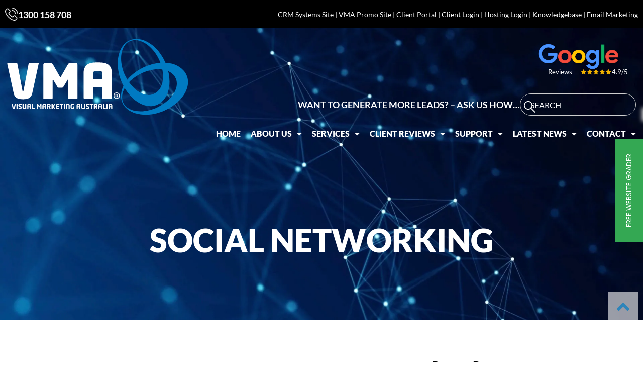

--- FILE ---
content_type: text/html; charset=UTF-8
request_url: https://www.visualmarketing.com.au/tag/social-networking/
body_size: 159840
content:
<!doctype html>
<html lang="en-AU">
<head><meta charset="UTF-8"><script>if(navigator.userAgent.match(/MSIE|Internet Explorer/i)||navigator.userAgent.match(/Trident\/7\..*?rv:11/i)){var href=document.location.href;if(!href.match(/[?&]noclsop/)){if(href.indexOf("?")==-1){if(href.indexOf("#")==-1){document.location.href=href+"?noclsop=1"}else{document.location.href=href.replace("#","?noclsop=1#")}}else{if(href.indexOf("#")==-1){document.location.href=href+"&noclsop=1"}else{document.location.href=href.replace("#","&noclsop=1#")}}}}</script><script>(()=>{class RocketLazyLoadScripts{constructor(){this.v="2.0.4",this.userEvents=["keydown","keyup","mousedown","mouseup","mousemove","mouseover","mouseout","touchmove","touchstart","touchend","touchcancel","wheel","click","dblclick","input"],this.attributeEvents=["onblur","onclick","oncontextmenu","ondblclick","onfocus","onmousedown","onmouseenter","onmouseleave","onmousemove","onmouseout","onmouseover","onmouseup","onmousewheel","onscroll","onsubmit"]}async t(){this.i(),this.o(),/iP(ad|hone)/.test(navigator.userAgent)&&this.h(),this.u(),this.l(this),this.m(),this.k(this),this.p(this),this._(),await Promise.all([this.R(),this.L()]),this.lastBreath=Date.now(),this.S(this),this.P(),this.D(),this.O(),this.M(),await this.C(this.delayedScripts.normal),await this.C(this.delayedScripts.defer),await this.C(this.delayedScripts.async),await this.T(),await this.F(),await this.j(),await this.A(),window.dispatchEvent(new Event("rocket-allScriptsLoaded")),this.everythingLoaded=!0,this.lastTouchEnd&&await new Promise(t=>setTimeout(t,500-Date.now()+this.lastTouchEnd)),this.I(),this.H(),this.U(),this.W()}i(){this.CSPIssue=sessionStorage.getItem("rocketCSPIssue"),document.addEventListener("securitypolicyviolation",t=>{this.CSPIssue||"script-src-elem"!==t.violatedDirective||"data"!==t.blockedURI||(this.CSPIssue=!0,sessionStorage.setItem("rocketCSPIssue",!0))},{isRocket:!0})}o(){window.addEventListener("pageshow",t=>{this.persisted=t.persisted,this.realWindowLoadedFired=!0},{isRocket:!0}),window.addEventListener("pagehide",()=>{this.onFirstUserAction=null},{isRocket:!0})}h(){let t;function e(e){t=e}window.addEventListener("touchstart",e,{isRocket:!0}),window.addEventListener("touchend",function i(o){o.changedTouches[0]&&t.changedTouches[0]&&Math.abs(o.changedTouches[0].pageX-t.changedTouches[0].pageX)<10&&Math.abs(o.changedTouches[0].pageY-t.changedTouches[0].pageY)<10&&o.timeStamp-t.timeStamp<200&&(window.removeEventListener("touchstart",e,{isRocket:!0}),window.removeEventListener("touchend",i,{isRocket:!0}),"INPUT"===o.target.tagName&&"text"===o.target.type||(o.target.dispatchEvent(new TouchEvent("touchend",{target:o.target,bubbles:!0})),o.target.dispatchEvent(new MouseEvent("mouseover",{target:o.target,bubbles:!0})),o.target.dispatchEvent(new PointerEvent("click",{target:o.target,bubbles:!0,cancelable:!0,detail:1,clientX:o.changedTouches[0].clientX,clientY:o.changedTouches[0].clientY})),event.preventDefault()))},{isRocket:!0})}q(t){this.userActionTriggered||("mousemove"!==t.type||this.firstMousemoveIgnored?"keyup"===t.type||"mouseover"===t.type||"mouseout"===t.type||(this.userActionTriggered=!0,this.onFirstUserAction&&this.onFirstUserAction()):this.firstMousemoveIgnored=!0),"click"===t.type&&t.preventDefault(),t.stopPropagation(),t.stopImmediatePropagation(),"touchstart"===this.lastEvent&&"touchend"===t.type&&(this.lastTouchEnd=Date.now()),"click"===t.type&&(this.lastTouchEnd=0),this.lastEvent=t.type,t.composedPath&&t.composedPath()[0].getRootNode()instanceof ShadowRoot&&(t.rocketTarget=t.composedPath()[0]),this.savedUserEvents.push(t)}u(){this.savedUserEvents=[],this.userEventHandler=this.q.bind(this),this.userEvents.forEach(t=>window.addEventListener(t,this.userEventHandler,{passive:!1,isRocket:!0})),document.addEventListener("visibilitychange",this.userEventHandler,{isRocket:!0})}U(){this.userEvents.forEach(t=>window.removeEventListener(t,this.userEventHandler,{passive:!1,isRocket:!0})),document.removeEventListener("visibilitychange",this.userEventHandler,{isRocket:!0}),this.savedUserEvents.forEach(t=>{(t.rocketTarget||t.target).dispatchEvent(new window[t.constructor.name](t.type,t))})}m(){const t="return false",e=Array.from(this.attributeEvents,t=>"data-rocket-"+t),i="["+this.attributeEvents.join("],[")+"]",o="[data-rocket-"+this.attributeEvents.join("],[data-rocket-")+"]",s=(e,i,o)=>{o&&o!==t&&(e.setAttribute("data-rocket-"+i,o),e["rocket"+i]=new Function("event",o),e.setAttribute(i,t))};new MutationObserver(t=>{for(const n of t)"attributes"===n.type&&(n.attributeName.startsWith("data-rocket-")||this.everythingLoaded?n.attributeName.startsWith("data-rocket-")&&this.everythingLoaded&&this.N(n.target,n.attributeName.substring(12)):s(n.target,n.attributeName,n.target.getAttribute(n.attributeName))),"childList"===n.type&&n.addedNodes.forEach(t=>{if(t.nodeType===Node.ELEMENT_NODE)if(this.everythingLoaded)for(const i of[t,...t.querySelectorAll(o)])for(const t of i.getAttributeNames())e.includes(t)&&this.N(i,t.substring(12));else for(const e of[t,...t.querySelectorAll(i)])for(const t of e.getAttributeNames())this.attributeEvents.includes(t)&&s(e,t,e.getAttribute(t))})}).observe(document,{subtree:!0,childList:!0,attributeFilter:[...this.attributeEvents,...e]})}I(){this.attributeEvents.forEach(t=>{document.querySelectorAll("[data-rocket-"+t+"]").forEach(e=>{this.N(e,t)})})}N(t,e){const i=t.getAttribute("data-rocket-"+e);i&&(t.setAttribute(e,i),t.removeAttribute("data-rocket-"+e))}k(t){Object.defineProperty(HTMLElement.prototype,"onclick",{get(){return this.rocketonclick||null},set(e){this.rocketonclick=e,this.setAttribute(t.everythingLoaded?"onclick":"data-rocket-onclick","this.rocketonclick(event)")}})}S(t){function e(e,i){let o=e[i];e[i]=null,Object.defineProperty(e,i,{get:()=>o,set(s){t.everythingLoaded?o=s:e["rocket"+i]=o=s}})}e(document,"onreadystatechange"),e(window,"onload"),e(window,"onpageshow");try{Object.defineProperty(document,"readyState",{get:()=>t.rocketReadyState,set(e){t.rocketReadyState=e},configurable:!0}),document.readyState="loading"}catch(t){console.log("WPRocket DJE readyState conflict, bypassing")}}l(t){this.originalAddEventListener=EventTarget.prototype.addEventListener,this.originalRemoveEventListener=EventTarget.prototype.removeEventListener,this.savedEventListeners=[],EventTarget.prototype.addEventListener=function(e,i,o){o&&o.isRocket||!t.B(e,this)&&!t.userEvents.includes(e)||t.B(e,this)&&!t.userActionTriggered||e.startsWith("rocket-")||t.everythingLoaded?t.originalAddEventListener.call(this,e,i,o):(t.savedEventListeners.push({target:this,remove:!1,type:e,func:i,options:o}),"mouseenter"!==e&&"mouseleave"!==e||t.originalAddEventListener.call(this,e,t.savedUserEvents.push,o))},EventTarget.prototype.removeEventListener=function(e,i,o){o&&o.isRocket||!t.B(e,this)&&!t.userEvents.includes(e)||t.B(e,this)&&!t.userActionTriggered||e.startsWith("rocket-")||t.everythingLoaded?t.originalRemoveEventListener.call(this,e,i,o):t.savedEventListeners.push({target:this,remove:!0,type:e,func:i,options:o})}}J(t,e){this.savedEventListeners=this.savedEventListeners.filter(i=>{let o=i.type,s=i.target||window;return e!==o||t!==s||(this.B(o,s)&&(i.type="rocket-"+o),this.$(i),!1)})}H(){EventTarget.prototype.addEventListener=this.originalAddEventListener,EventTarget.prototype.removeEventListener=this.originalRemoveEventListener,this.savedEventListeners.forEach(t=>this.$(t))}$(t){t.remove?this.originalRemoveEventListener.call(t.target,t.type,t.func,t.options):this.originalAddEventListener.call(t.target,t.type,t.func,t.options)}p(t){let e;function i(e){return t.everythingLoaded?e:e.split(" ").map(t=>"load"===t||t.startsWith("load.")?"rocket-jquery-load":t).join(" ")}function o(o){function s(e){const s=o.fn[e];o.fn[e]=o.fn.init.prototype[e]=function(){return this[0]===window&&t.userActionTriggered&&("string"==typeof arguments[0]||arguments[0]instanceof String?arguments[0]=i(arguments[0]):"object"==typeof arguments[0]&&Object.keys(arguments[0]).forEach(t=>{const e=arguments[0][t];delete arguments[0][t],arguments[0][i(t)]=e})),s.apply(this,arguments),this}}if(o&&o.fn&&!t.allJQueries.includes(o)){const e={DOMContentLoaded:[],"rocket-DOMContentLoaded":[]};for(const t in e)document.addEventListener(t,()=>{e[t].forEach(t=>t())},{isRocket:!0});o.fn.ready=o.fn.init.prototype.ready=function(i){function s(){parseInt(o.fn.jquery)>2?setTimeout(()=>i.bind(document)(o)):i.bind(document)(o)}return"function"==typeof i&&(t.realDomReadyFired?!t.userActionTriggered||t.fauxDomReadyFired?s():e["rocket-DOMContentLoaded"].push(s):e.DOMContentLoaded.push(s)),o([])},s("on"),s("one"),s("off"),t.allJQueries.push(o)}e=o}t.allJQueries=[],o(window.jQuery),Object.defineProperty(window,"jQuery",{get:()=>e,set(t){o(t)}})}P(){const t=new Map;document.write=document.writeln=function(e){const i=document.currentScript,o=document.createRange(),s=i.parentElement;let n=t.get(i);void 0===n&&(n=i.nextSibling,t.set(i,n));const c=document.createDocumentFragment();o.setStart(c,0),c.appendChild(o.createContextualFragment(e)),s.insertBefore(c,n)}}async R(){return new Promise(t=>{this.userActionTriggered?t():this.onFirstUserAction=t})}async L(){return new Promise(t=>{document.addEventListener("DOMContentLoaded",()=>{this.realDomReadyFired=!0,t()},{isRocket:!0})})}async j(){return this.realWindowLoadedFired?Promise.resolve():new Promise(t=>{window.addEventListener("load",t,{isRocket:!0})})}M(){this.pendingScripts=[];this.scriptsMutationObserver=new MutationObserver(t=>{for(const e of t)e.addedNodes.forEach(t=>{"SCRIPT"!==t.tagName||t.noModule||t.isWPRocket||this.pendingScripts.push({script:t,promise:new Promise(e=>{const i=()=>{const i=this.pendingScripts.findIndex(e=>e.script===t);i>=0&&this.pendingScripts.splice(i,1),e()};t.addEventListener("load",i,{isRocket:!0}),t.addEventListener("error",i,{isRocket:!0}),setTimeout(i,1e3)})})})}),this.scriptsMutationObserver.observe(document,{childList:!0,subtree:!0})}async F(){await this.X(),this.pendingScripts.length?(await this.pendingScripts[0].promise,await this.F()):this.scriptsMutationObserver.disconnect()}D(){this.delayedScripts={normal:[],async:[],defer:[]},document.querySelectorAll("script[type$=rocketlazyloadscript]").forEach(t=>{t.hasAttribute("data-rocket-src")?t.hasAttribute("async")&&!1!==t.async?this.delayedScripts.async.push(t):t.hasAttribute("defer")&&!1!==t.defer||"module"===t.getAttribute("data-rocket-type")?this.delayedScripts.defer.push(t):this.delayedScripts.normal.push(t):this.delayedScripts.normal.push(t)})}async _(){await this.L();let t=[];document.querySelectorAll("script[type$=rocketlazyloadscript][data-rocket-src]").forEach(e=>{let i=e.getAttribute("data-rocket-src");if(i&&!i.startsWith("data:")){i.startsWith("//")&&(i=location.protocol+i);try{const o=new URL(i).origin;o!==location.origin&&t.push({src:o,crossOrigin:e.crossOrigin||"module"===e.getAttribute("data-rocket-type")})}catch(t){}}}),t=[...new Map(t.map(t=>[JSON.stringify(t),t])).values()],this.Y(t,"preconnect")}async G(t){if(await this.K(),!0!==t.noModule||!("noModule"in HTMLScriptElement.prototype))return new Promise(e=>{let i;function o(){(i||t).setAttribute("data-rocket-status","executed"),e()}try{if(navigator.userAgent.includes("Firefox/")||""===navigator.vendor||this.CSPIssue)i=document.createElement("script"),[...t.attributes].forEach(t=>{let e=t.nodeName;"type"!==e&&("data-rocket-type"===e&&(e="type"),"data-rocket-src"===e&&(e="src"),i.setAttribute(e,t.nodeValue))}),t.text&&(i.text=t.text),t.nonce&&(i.nonce=t.nonce),i.hasAttribute("src")?(i.addEventListener("load",o,{isRocket:!0}),i.addEventListener("error",()=>{i.setAttribute("data-rocket-status","failed-network"),e()},{isRocket:!0}),setTimeout(()=>{i.isConnected||e()},1)):(i.text=t.text,o()),i.isWPRocket=!0,t.parentNode.replaceChild(i,t);else{const i=t.getAttribute("data-rocket-type"),s=t.getAttribute("data-rocket-src");i?(t.type=i,t.removeAttribute("data-rocket-type")):t.removeAttribute("type"),t.addEventListener("load",o,{isRocket:!0}),t.addEventListener("error",i=>{this.CSPIssue&&i.target.src.startsWith("data:")?(console.log("WPRocket: CSP fallback activated"),t.removeAttribute("src"),this.G(t).then(e)):(t.setAttribute("data-rocket-status","failed-network"),e())},{isRocket:!0}),s?(t.fetchPriority="high",t.removeAttribute("data-rocket-src"),t.src=s):t.src="data:text/javascript;base64,"+window.btoa(unescape(encodeURIComponent(t.text)))}}catch(i){t.setAttribute("data-rocket-status","failed-transform"),e()}});t.setAttribute("data-rocket-status","skipped")}async C(t){const e=t.shift();return e?(e.isConnected&&await this.G(e),this.C(t)):Promise.resolve()}O(){this.Y([...this.delayedScripts.normal,...this.delayedScripts.defer,...this.delayedScripts.async],"preload")}Y(t,e){this.trash=this.trash||[];let i=!0;var o=document.createDocumentFragment();t.forEach(t=>{const s=t.getAttribute&&t.getAttribute("data-rocket-src")||t.src;if(s&&!s.startsWith("data:")){const n=document.createElement("link");n.href=s,n.rel=e,"preconnect"!==e&&(n.as="script",n.fetchPriority=i?"high":"low"),t.getAttribute&&"module"===t.getAttribute("data-rocket-type")&&(n.crossOrigin=!0),t.crossOrigin&&(n.crossOrigin=t.crossOrigin),t.integrity&&(n.integrity=t.integrity),t.nonce&&(n.nonce=t.nonce),o.appendChild(n),this.trash.push(n),i=!1}}),document.head.appendChild(o)}W(){this.trash.forEach(t=>t.remove())}async T(){try{document.readyState="interactive"}catch(t){}this.fauxDomReadyFired=!0;try{await this.K(),this.J(document,"readystatechange"),document.dispatchEvent(new Event("rocket-readystatechange")),await this.K(),document.rocketonreadystatechange&&document.rocketonreadystatechange(),await this.K(),this.J(document,"DOMContentLoaded"),document.dispatchEvent(new Event("rocket-DOMContentLoaded")),await this.K(),this.J(window,"DOMContentLoaded"),window.dispatchEvent(new Event("rocket-DOMContentLoaded"))}catch(t){console.error(t)}}async A(){try{document.readyState="complete"}catch(t){}try{await this.K(),this.J(document,"readystatechange"),document.dispatchEvent(new Event("rocket-readystatechange")),await this.K(),document.rocketonreadystatechange&&document.rocketonreadystatechange(),await this.K(),this.J(window,"load"),window.dispatchEvent(new Event("rocket-load")),await this.K(),window.rocketonload&&window.rocketonload(),await this.K(),this.allJQueries.forEach(t=>t(window).trigger("rocket-jquery-load")),await this.K(),this.J(window,"pageshow");const t=new Event("rocket-pageshow");t.persisted=this.persisted,window.dispatchEvent(t),await this.K(),window.rocketonpageshow&&window.rocketonpageshow({persisted:this.persisted})}catch(t){console.error(t)}}async K(){Date.now()-this.lastBreath>45&&(await this.X(),this.lastBreath=Date.now())}async X(){return document.hidden?new Promise(t=>setTimeout(t)):new Promise(t=>requestAnimationFrame(t))}B(t,e){return e===document&&"readystatechange"===t||(e===document&&"DOMContentLoaded"===t||(e===window&&"DOMContentLoaded"===t||(e===window&&"load"===t||e===window&&"pageshow"===t)))}static run(){(new RocketLazyLoadScripts).t()}}RocketLazyLoadScripts.run()})();</script>
	
		<meta name="viewport" content="width=device-width, initial-scale=1">
	<link rel="profile" href="http://gmpg.org/xfn/11">
	<meta name='robots' content='index, follow, max-image-preview:large, max-snippet:-1, max-video-preview:-1' />

	<!-- This site is optimized with the Yoast SEO Premium plugin v26.8 (Yoast SEO v26.8) - https://yoast.com/product/yoast-seo-premium-wordpress/ -->
	<title>Social Networking Archives - Visual Marketing - Digital Marketing Agency</title>
	<link rel="canonical" href="https://www.visualmarketing.com.au/tag/social-networking/" />
	<meta property="og:locale" content="en_US" />
	<meta property="og:type" content="article" />
	<meta property="og:title" content="Social Networking Archives" />
	<meta property="og:url" content="https://www.visualmarketing.com.au/tag/social-networking/" />
	<meta property="og:site_name" content="Visual Marketing - Digital Marketing Agency" />
	<meta property="og:image" content="https://www.visualmarketing.com.au/wp-media/VMA-Responsive-Web-Design.png" />
	<meta property="og:image:width" content="1700" />
	<meta property="og:image:height" content="1200" />
	<meta property="og:image:type" content="image/png" />
	<meta name="twitter:card" content="summary_large_image" />
	<meta name="twitter:site" content="@visualmarkting" />
	<script type="application/ld+json" class="yoast-schema-graph">{"@context":"https://schema.org","@graph":[{"@type":"CollectionPage","@id":"https://www.visualmarketing.com.au/tag/social-networking/","url":"https://www.visualmarketing.com.au/tag/social-networking/","name":"Social Networking Archives - Visual Marketing - Digital Marketing Agency","isPartOf":{"@id":"https://www.visualmarketing.com.au/#website"},"primaryImageOfPage":{"@id":"https://www.visualmarketing.com.au/tag/social-networking/#primaryimage"},"image":{"@id":"https://www.visualmarketing.com.au/tag/social-networking/#primaryimage"},"thumbnailUrl":"https://www.visualmarketing.com.au/wp-media/facebook-logo.jpg","breadcrumb":{"@id":"https://www.visualmarketing.com.au/tag/social-networking/#breadcrumb"},"inLanguage":"en-AU"},{"@type":"ImageObject","inLanguage":"en-AU","@id":"https://www.visualmarketing.com.au/tag/social-networking/#primaryimage","url":"https://www.visualmarketing.com.au/wp-media/facebook-logo.jpg","contentUrl":"https://www.visualmarketing.com.au/wp-media/facebook-logo.jpg","width":800,"height":301,"caption":"facebook logo"},{"@type":"BreadcrumbList","@id":"https://www.visualmarketing.com.au/tag/social-networking/#breadcrumb","itemListElement":[{"@type":"ListItem","position":1,"name":"Home","item":"https://www.visualmarketing.com.au/"},{"@type":"ListItem","position":2,"name":"Social Networking"}]},{"@type":"WebSite","@id":"https://www.visualmarketing.com.au/#website","url":"https://www.visualmarketing.com.au/","name":"Visual Marketing Australia - Digital Marketing Agency Gold Coast","description":"Digital Marketing Made Simple","publisher":{"@id":"https://www.visualmarketing.com.au/#organization"},"potentialAction":[{"@type":"SearchAction","target":{"@type":"EntryPoint","urlTemplate":"https://www.visualmarketing.com.au/?s={search_term_string}"},"query-input":{"@type":"PropertyValueSpecification","valueRequired":true,"valueName":"search_term_string"}}],"inLanguage":"en-AU"},{"@type":"Organization","@id":"https://www.visualmarketing.com.au/#organization","name":"Visual Marketing Australia","alternateName":"VMA","url":"https://www.visualmarketing.com.au/","logo":{"@type":"ImageObject","inLanguage":"en-AU","@id":"https://www.visualmarketing.com.au/#/schema/logo/image/","url":"https://www.visualmarketing.com.au/wp-media/VMA-final-portrait-icon.jpg","contentUrl":"https://www.visualmarketing.com.au/wp-media/VMA-final-portrait-icon.jpg","width":651,"height":663,"caption":"Visual Marketing Australia"},"image":{"@id":"https://www.visualmarketing.com.au/#/schema/logo/image/"},"sameAs":["https://www.facebook.com/VisualMarketingAustralia","https://x.com/visualmarkting","https://www.instagram.com/visualmarketingaustralia/","https://www.linkedin.com/in/visualmarketing","https://www.youtube.com/user/vmavids"],"description":"Visual Marketing Australia is a Digital Marketing Agency based in South East Queensland on the beautiful Gold Coast, covering Brisbane and the Sunshine Coast regions and also clients worldwide. Australian Owned and Operated and headed by digital marketing expert: John Bond, our goal is to provide the very best service offering online marketing solutions, advice, and tools that are affordable, measurable and extremely effective to any business no matter how big or small. As a digital marketing company established in 2009, we have seen a lot of changes over the years and gained vast experience in what works and more importantly – what does not work, and we strive to provide a complete online marketing solution, so you can focus on your core business. We have a highly skilled team of professionals in a variety of specialist fields covering the full digital marketing toolbox and offering our clients a one-stop-shop solution, so the buck stops with us!","email":"enquiries@visualmarketing.com.au","telephone":"1300 158 708","legalName":"Visual Marketing Australia Pty Ltd","foundingDate":"2009-07-01","taxID":"54 087 919 999","duns":"756840435","numberOfEmployees":{"@type":"QuantitativeValue","minValue":"11","maxValue":"50"}}]}</script>
	<!-- / Yoast SEO Premium plugin. -->



<link rel="alternate" type="application/rss+xml" title="Visual Marketing - Digital Marketing Agency &raquo; Feed" href="https://www.visualmarketing.com.au/feed/" />
<link rel="alternate" type="application/rss+xml" title="Visual Marketing - Digital Marketing Agency &raquo; Social Networking Tag Feed" href="https://www.visualmarketing.com.au/tag/social-networking/feed/" />
<style id='wp-img-auto-sizes-contain-inline-css' type='text/css'>
img:is([sizes=auto i],[sizes^="auto," i]){contain-intrinsic-size:3000px 1500px}
/*# sourceURL=wp-img-auto-sizes-contain-inline-css */
</style>
<link rel='stylesheet' id='sbi_styles-css' href='https://www.visualmarketing.com.au/wp-app/plugins/instagram-feed/css/sbi-styles.min.css?ver=6.10.0' type='text/css' media='all' />
<style id='wp-emoji-styles-inline-css' type='text/css'>

	img.wp-smiley, img.emoji {
		display: inline !important;
		border: none !important;
		box-shadow: none !important;
		height: 1em !important;
		width: 1em !important;
		margin: 0 0.07em !important;
		vertical-align: -0.1em !important;
		background: none !important;
		padding: 0 !important;
	}
/*# sourceURL=wp-emoji-styles-inline-css */
</style>
<link rel='stylesheet' id='wp-block-library-css' href='https://www.visualmarketing.com.au/wp-includes/css/dist/block-library/style.min.css?ver=6.9' type='text/css' media='all' />
<style id='classic-theme-styles-inline-css' type='text/css'>
/*! This file is auto-generated */
.wp-block-button__link{color:#fff;background-color:#32373c;border-radius:9999px;box-shadow:none;text-decoration:none;padding:calc(.667em + 2px) calc(1.333em + 2px);font-size:1.125em}.wp-block-file__button{background:#32373c;color:#fff;text-decoration:none}
/*# sourceURL=/wp-includes/css/classic-themes.min.css */
</style>
<link rel='stylesheet' id='fca-ept4-column-css-css' href='https://www.visualmarketing.com.au/wp-app/plugins/easy-pricing-tables/includes/v4/blocks/column/column.min.css?ver=4.1.1' type='text/css' media='all' />
<link rel='stylesheet' id='wp-components-css' href='https://www.visualmarketing.com.au/wp-includes/css/dist/components/style.min.css?ver=6.9' type='text/css' media='all' />
<link rel='stylesheet' id='wp-preferences-css' href='https://www.visualmarketing.com.au/wp-includes/css/dist/preferences/style.min.css?ver=6.9' type='text/css' media='all' />
<link rel='stylesheet' id='wp-block-editor-css' href='https://www.visualmarketing.com.au/wp-includes/css/dist/block-editor/style.min.css?ver=6.9' type='text/css' media='all' />
<link data-minify="1" rel='stylesheet' id='popup-maker-block-library-style-css' href='https://www.visualmarketing.com.au/wp-app/cache/min/1/wp-app/plugins/popup-maker/dist/packages/block-library-style.css?ver=1768783728' type='text/css' media='all' />
<link data-minify="1" rel='stylesheet' id='fca-ept-editor-style-css' href='https://www.visualmarketing.com.au/wp-app/cache/min/1/wp-app/plugins/easy-pricing-tables/assets/blocks/editor/fca-ept-editor.min.css?ver=1768783728' type='text/css' media='all' />
<link rel='stylesheet' id='fca-ept-layout1-style-css' href='https://www.visualmarketing.com.au/wp-app/plugins/easy-pricing-tables/assets/blocks/layout1/fca-ept-layout1.min.css?ver=4.1.1' type='text/css' media='all' />
<link rel='stylesheet' id='fca-ept-layout2-style-css' href='https://www.visualmarketing.com.au/wp-app/plugins/easy-pricing-tables/assets/blocks/layout2/fca-ept-layout2.min.css?ver=4.1.1' type='text/css' media='all' />
<link rel='stylesheet' id='dh-ptp-design1-css' href='https://www.visualmarketing.com.au/wp-app/plugins/easy-pricing-tables/assets/pricing-tables/design1/pricingtable.min.css?ver=4.1.1' type='text/css' media='all' />
<link data-minify="1" rel='stylesheet' id='dh-ptp-block-css-css' href='https://www.visualmarketing.com.au/wp-app/cache/min/1/wp-app/plugins/easy-pricing-tables/assets/blocks/legacy/block.css?ver=1768783728' type='text/css' media='all' />
<style id='global-styles-inline-css' type='text/css'>
:root{--wp--preset--aspect-ratio--square: 1;--wp--preset--aspect-ratio--4-3: 4/3;--wp--preset--aspect-ratio--3-4: 3/4;--wp--preset--aspect-ratio--3-2: 3/2;--wp--preset--aspect-ratio--2-3: 2/3;--wp--preset--aspect-ratio--16-9: 16/9;--wp--preset--aspect-ratio--9-16: 9/16;--wp--preset--color--black: #000000;--wp--preset--color--cyan-bluish-gray: #abb8c3;--wp--preset--color--white: #ffffff;--wp--preset--color--pale-pink: #f78da7;--wp--preset--color--vivid-red: #cf2e2e;--wp--preset--color--luminous-vivid-orange: #ff6900;--wp--preset--color--luminous-vivid-amber: #fcb900;--wp--preset--color--light-green-cyan: #7bdcb5;--wp--preset--color--vivid-green-cyan: #00d084;--wp--preset--color--pale-cyan-blue: #8ed1fc;--wp--preset--color--vivid-cyan-blue: #0693e3;--wp--preset--color--vivid-purple: #9b51e0;--wp--preset--gradient--vivid-cyan-blue-to-vivid-purple: linear-gradient(135deg,rgb(6,147,227) 0%,rgb(155,81,224) 100%);--wp--preset--gradient--light-green-cyan-to-vivid-green-cyan: linear-gradient(135deg,rgb(122,220,180) 0%,rgb(0,208,130) 100%);--wp--preset--gradient--luminous-vivid-amber-to-luminous-vivid-orange: linear-gradient(135deg,rgb(252,185,0) 0%,rgb(255,105,0) 100%);--wp--preset--gradient--luminous-vivid-orange-to-vivid-red: linear-gradient(135deg,rgb(255,105,0) 0%,rgb(207,46,46) 100%);--wp--preset--gradient--very-light-gray-to-cyan-bluish-gray: linear-gradient(135deg,rgb(238,238,238) 0%,rgb(169,184,195) 100%);--wp--preset--gradient--cool-to-warm-spectrum: linear-gradient(135deg,rgb(74,234,220) 0%,rgb(151,120,209) 20%,rgb(207,42,186) 40%,rgb(238,44,130) 60%,rgb(251,105,98) 80%,rgb(254,248,76) 100%);--wp--preset--gradient--blush-light-purple: linear-gradient(135deg,rgb(255,206,236) 0%,rgb(152,150,240) 100%);--wp--preset--gradient--blush-bordeaux: linear-gradient(135deg,rgb(254,205,165) 0%,rgb(254,45,45) 50%,rgb(107,0,62) 100%);--wp--preset--gradient--luminous-dusk: linear-gradient(135deg,rgb(255,203,112) 0%,rgb(199,81,192) 50%,rgb(65,88,208) 100%);--wp--preset--gradient--pale-ocean: linear-gradient(135deg,rgb(255,245,203) 0%,rgb(182,227,212) 50%,rgb(51,167,181) 100%);--wp--preset--gradient--electric-grass: linear-gradient(135deg,rgb(202,248,128) 0%,rgb(113,206,126) 100%);--wp--preset--gradient--midnight: linear-gradient(135deg,rgb(2,3,129) 0%,rgb(40,116,252) 100%);--wp--preset--font-size--small: 13px;--wp--preset--font-size--medium: 20px;--wp--preset--font-size--large: 36px;--wp--preset--font-size--x-large: 42px;--wp--preset--spacing--20: 0.44rem;--wp--preset--spacing--30: 0.67rem;--wp--preset--spacing--40: 1rem;--wp--preset--spacing--50: 1.5rem;--wp--preset--spacing--60: 2.25rem;--wp--preset--spacing--70: 3.38rem;--wp--preset--spacing--80: 5.06rem;--wp--preset--shadow--natural: 6px 6px 9px rgba(0, 0, 0, 0.2);--wp--preset--shadow--deep: 12px 12px 50px rgba(0, 0, 0, 0.4);--wp--preset--shadow--sharp: 6px 6px 0px rgba(0, 0, 0, 0.2);--wp--preset--shadow--outlined: 6px 6px 0px -3px rgb(255, 255, 255), 6px 6px rgb(0, 0, 0);--wp--preset--shadow--crisp: 6px 6px 0px rgb(0, 0, 0);}:where(.is-layout-flex){gap: 0.5em;}:where(.is-layout-grid){gap: 0.5em;}body .is-layout-flex{display: flex;}.is-layout-flex{flex-wrap: wrap;align-items: center;}.is-layout-flex > :is(*, div){margin: 0;}body .is-layout-grid{display: grid;}.is-layout-grid > :is(*, div){margin: 0;}:where(.wp-block-columns.is-layout-flex){gap: 2em;}:where(.wp-block-columns.is-layout-grid){gap: 2em;}:where(.wp-block-post-template.is-layout-flex){gap: 1.25em;}:where(.wp-block-post-template.is-layout-grid){gap: 1.25em;}.has-black-color{color: var(--wp--preset--color--black) !important;}.has-cyan-bluish-gray-color{color: var(--wp--preset--color--cyan-bluish-gray) !important;}.has-white-color{color: var(--wp--preset--color--white) !important;}.has-pale-pink-color{color: var(--wp--preset--color--pale-pink) !important;}.has-vivid-red-color{color: var(--wp--preset--color--vivid-red) !important;}.has-luminous-vivid-orange-color{color: var(--wp--preset--color--luminous-vivid-orange) !important;}.has-luminous-vivid-amber-color{color: var(--wp--preset--color--luminous-vivid-amber) !important;}.has-light-green-cyan-color{color: var(--wp--preset--color--light-green-cyan) !important;}.has-vivid-green-cyan-color{color: var(--wp--preset--color--vivid-green-cyan) !important;}.has-pale-cyan-blue-color{color: var(--wp--preset--color--pale-cyan-blue) !important;}.has-vivid-cyan-blue-color{color: var(--wp--preset--color--vivid-cyan-blue) !important;}.has-vivid-purple-color{color: var(--wp--preset--color--vivid-purple) !important;}.has-black-background-color{background-color: var(--wp--preset--color--black) !important;}.has-cyan-bluish-gray-background-color{background-color: var(--wp--preset--color--cyan-bluish-gray) !important;}.has-white-background-color{background-color: var(--wp--preset--color--white) !important;}.has-pale-pink-background-color{background-color: var(--wp--preset--color--pale-pink) !important;}.has-vivid-red-background-color{background-color: var(--wp--preset--color--vivid-red) !important;}.has-luminous-vivid-orange-background-color{background-color: var(--wp--preset--color--luminous-vivid-orange) !important;}.has-luminous-vivid-amber-background-color{background-color: var(--wp--preset--color--luminous-vivid-amber) !important;}.has-light-green-cyan-background-color{background-color: var(--wp--preset--color--light-green-cyan) !important;}.has-vivid-green-cyan-background-color{background-color: var(--wp--preset--color--vivid-green-cyan) !important;}.has-pale-cyan-blue-background-color{background-color: var(--wp--preset--color--pale-cyan-blue) !important;}.has-vivid-cyan-blue-background-color{background-color: var(--wp--preset--color--vivid-cyan-blue) !important;}.has-vivid-purple-background-color{background-color: var(--wp--preset--color--vivid-purple) !important;}.has-black-border-color{border-color: var(--wp--preset--color--black) !important;}.has-cyan-bluish-gray-border-color{border-color: var(--wp--preset--color--cyan-bluish-gray) !important;}.has-white-border-color{border-color: var(--wp--preset--color--white) !important;}.has-pale-pink-border-color{border-color: var(--wp--preset--color--pale-pink) !important;}.has-vivid-red-border-color{border-color: var(--wp--preset--color--vivid-red) !important;}.has-luminous-vivid-orange-border-color{border-color: var(--wp--preset--color--luminous-vivid-orange) !important;}.has-luminous-vivid-amber-border-color{border-color: var(--wp--preset--color--luminous-vivid-amber) !important;}.has-light-green-cyan-border-color{border-color: var(--wp--preset--color--light-green-cyan) !important;}.has-vivid-green-cyan-border-color{border-color: var(--wp--preset--color--vivid-green-cyan) !important;}.has-pale-cyan-blue-border-color{border-color: var(--wp--preset--color--pale-cyan-blue) !important;}.has-vivid-cyan-blue-border-color{border-color: var(--wp--preset--color--vivid-cyan-blue) !important;}.has-vivid-purple-border-color{border-color: var(--wp--preset--color--vivid-purple) !important;}.has-vivid-cyan-blue-to-vivid-purple-gradient-background{background: var(--wp--preset--gradient--vivid-cyan-blue-to-vivid-purple) !important;}.has-light-green-cyan-to-vivid-green-cyan-gradient-background{background: var(--wp--preset--gradient--light-green-cyan-to-vivid-green-cyan) !important;}.has-luminous-vivid-amber-to-luminous-vivid-orange-gradient-background{background: var(--wp--preset--gradient--luminous-vivid-amber-to-luminous-vivid-orange) !important;}.has-luminous-vivid-orange-to-vivid-red-gradient-background{background: var(--wp--preset--gradient--luminous-vivid-orange-to-vivid-red) !important;}.has-very-light-gray-to-cyan-bluish-gray-gradient-background{background: var(--wp--preset--gradient--very-light-gray-to-cyan-bluish-gray) !important;}.has-cool-to-warm-spectrum-gradient-background{background: var(--wp--preset--gradient--cool-to-warm-spectrum) !important;}.has-blush-light-purple-gradient-background{background: var(--wp--preset--gradient--blush-light-purple) !important;}.has-blush-bordeaux-gradient-background{background: var(--wp--preset--gradient--blush-bordeaux) !important;}.has-luminous-dusk-gradient-background{background: var(--wp--preset--gradient--luminous-dusk) !important;}.has-pale-ocean-gradient-background{background: var(--wp--preset--gradient--pale-ocean) !important;}.has-electric-grass-gradient-background{background: var(--wp--preset--gradient--electric-grass) !important;}.has-midnight-gradient-background{background: var(--wp--preset--gradient--midnight) !important;}.has-small-font-size{font-size: var(--wp--preset--font-size--small) !important;}.has-medium-font-size{font-size: var(--wp--preset--font-size--medium) !important;}.has-large-font-size{font-size: var(--wp--preset--font-size--large) !important;}.has-x-large-font-size{font-size: var(--wp--preset--font-size--x-large) !important;}
:where(.wp-block-post-template.is-layout-flex){gap: 1.25em;}:where(.wp-block-post-template.is-layout-grid){gap: 1.25em;}
:where(.wp-block-term-template.is-layout-flex){gap: 1.25em;}:where(.wp-block-term-template.is-layout-grid){gap: 1.25em;}
:where(.wp-block-columns.is-layout-flex){gap: 2em;}:where(.wp-block-columns.is-layout-grid){gap: 2em;}
:root :where(.wp-block-pullquote){font-size: 1.5em;line-height: 1.6;}
/*# sourceURL=global-styles-inline-css */
</style>
<link data-minify="1" rel='stylesheet' id='cpsh-shortcodes-css' href='https://www.visualmarketing.com.au/wp-app/cache/min/1/wp-app/plugins/column-shortcodes/assets/css/shortcodes.css?ver=1768783728' type='text/css' media='all' />
<link data-minify="1" rel='stylesheet' id='grw-public-main-css-css' href='https://www.visualmarketing.com.au/wp-app/cache/min/1/wp-app/plugins/widget-google-reviews/assets/css/public-main.css?ver=1768783728' type='text/css' media='all' />
<link rel='stylesheet' id='hello-elementor-css' href='https://www.visualmarketing.com.au/wp-app/themes/elementor/style.min.css?ver=2.2.0' type='text/css' media='all' />
<link rel='stylesheet' id='hello-elementor-theme-style-css' href='https://www.visualmarketing.com.au/wp-app/themes/elementor/theme.min.css?ver=2.2.0' type='text/css' media='all' />
<link rel='stylesheet' id='elementor-frontend-css' href='https://www.visualmarketing.com.au/wp-media/elementor/css/custom-frontend.min.css?ver=1768957805' type='text/css' media='all' />
<style id='elementor-frontend-inline-css' type='text/css'>
.elementor-kit-28203{--e-global-color-primary:#000000;--e-global-color-secondary:#007AC2;--e-global-color-text:#000000;--e-global-color-accent:#007AC2;--e-global-color-a5ce50c:#FFFFFF;--e-global-color-3bb1252:#000F26;--e-global-typography-primary-font-family:"Lato";--e-global-typography-primary-font-weight:900;--e-global-typography-secondary-font-family:"Lato";--e-global-typography-secondary-font-weight:900;--e-global-typography-text-font-family:"Lato";--e-global-typography-text-font-size:20px;--e-global-typography-text-font-weight:400;--e-global-typography-text-line-height:1.8em;--e-global-typography-accent-font-family:"Lato";--e-global-typography-accent-font-size:20px;--e-global-typography-accent-font-weight:500;--e-global-typography-accent-line-height:1.8em;--e-global-typography-8dcf39e-font-family:"Lato";--e-global-typography-8dcf39e-font-size:64px;--e-global-typography-8dcf39e-font-weight:900;--e-global-typography-8dcf39e-line-height:1.5em;--e-global-typography-7ef0207-font-family:"Lato";--e-global-typography-7ef0207-font-size:40px;--e-global-typography-7ef0207-font-weight:700;--e-global-typography-7ef0207-line-height:1.5em;--e-global-typography-ac6e621-font-family:"Lato";--e-global-typography-ac6e621-font-size:34px;--e-global-typography-ac6e621-font-weight:700;--e-global-typography-ac6e621-line-height:1.5em;--e-global-typography-fd63c5f-font-family:"Lato";--e-global-typography-fd63c5f-font-size:28px;--e-global-typography-fd63c5f-font-weight:600;--e-global-typography-fd63c5f-line-height:1.5em;color:var( --e-global-color-text );font-family:var( --e-global-typography-text-font-family ), Sans-serif;font-size:var( --e-global-typography-text-font-size );font-weight:var( --e-global-typography-text-font-weight );line-height:var( --e-global-typography-text-line-height );}.elementor-kit-28203 button,.elementor-kit-28203 input[type="button"],.elementor-kit-28203 input[type="submit"],.elementor-kit-28203 .elementor-button{background-color:var( --e-global-color-secondary );font-family:"Lato", Sans-serif;font-size:24px;font-weight:400;line-height:1em;color:var( --e-global-color-a5ce50c );border-radius:66px 66px 66px 66px;padding:20px 30px 20px 30px;}.elementor-kit-28203 button:hover,.elementor-kit-28203 button:focus,.elementor-kit-28203 input[type="button"]:hover,.elementor-kit-28203 input[type="button"]:focus,.elementor-kit-28203 input[type="submit"]:hover,.elementor-kit-28203 input[type="submit"]:focus,.elementor-kit-28203 .elementor-button:hover,.elementor-kit-28203 .elementor-button:focus{background-color:var( --e-global-color-primary );}.elementor-kit-28203 e-page-transition{background-color:#FFBC7D;}.elementor-kit-28203 a{color:var( --e-global-color-secondary );}.elementor-kit-28203 h1{color:var( --e-global-color-primary );font-family:var( --e-global-typography-8dcf39e-font-family ), Sans-serif;font-size:var( --e-global-typography-8dcf39e-font-size );font-weight:var( --e-global-typography-8dcf39e-font-weight );line-height:var( --e-global-typography-8dcf39e-line-height );}.elementor-kit-28203 h2{color:var( --e-global-color-primary );font-family:var( --e-global-typography-7ef0207-font-family ), Sans-serif;font-size:var( --e-global-typography-7ef0207-font-size );font-weight:var( --e-global-typography-7ef0207-font-weight );line-height:var( --e-global-typography-7ef0207-line-height );}.elementor-kit-28203 h3{color:var( --e-global-color-primary );font-family:var( --e-global-typography-ac6e621-font-family ), Sans-serif;font-size:var( --e-global-typography-ac6e621-font-size );font-weight:var( --e-global-typography-ac6e621-font-weight );line-height:var( --e-global-typography-ac6e621-line-height );}.elementor-kit-28203 h4{color:var( --e-global-color-primary );font-family:var( --e-global-typography-fd63c5f-font-family ), Sans-serif;font-size:var( --e-global-typography-fd63c5f-font-size );font-weight:var( --e-global-typography-fd63c5f-font-weight );line-height:var( --e-global-typography-fd63c5f-line-height );}.elementor-kit-28203 h5{color:var( --e-global-color-primary );font-size:24px;font-weight:700;}.elementor-kit-28203 h6{color:var( --e-global-color-primary );font-size:20px;font-weight:600;}.elementor-section.elementor-section-boxed > .elementor-container{max-width:1480px;}.e-con{--container-max-width:1480px;}.elementor-widget:not(:last-child){margin-block-end:20px;}.elementor-element{--widgets-spacing:20px 20px;--widgets-spacing-row:20px;--widgets-spacing-column:20px;}{}h1.entry-title{display:var(--page-title-display);}@media(max-width:1440px){.elementor-kit-28203{font-size:var( --e-global-typography-text-font-size );line-height:var( --e-global-typography-text-line-height );}.elementor-kit-28203 h1{font-size:var( --e-global-typography-8dcf39e-font-size );line-height:var( --e-global-typography-8dcf39e-line-height );}.elementor-kit-28203 h2{font-size:var( --e-global-typography-7ef0207-font-size );line-height:var( --e-global-typography-7ef0207-line-height );}.elementor-kit-28203 h3{font-size:var( --e-global-typography-ac6e621-font-size );line-height:var( --e-global-typography-ac6e621-line-height );}.elementor-kit-28203 h4{font-size:var( --e-global-typography-fd63c5f-font-size );line-height:var( --e-global-typography-fd63c5f-line-height );}}@media(max-width:991px){.elementor-kit-28203{--e-global-typography-8dcf39e-font-size:54px;--e-global-typography-7ef0207-font-size:34px;--e-global-typography-ac6e621-font-size:34px;--e-global-typography-fd63c5f-font-size:26px;font-size:var( --e-global-typography-text-font-size );line-height:var( --e-global-typography-text-line-height );}.elementor-kit-28203 h1{font-size:var( --e-global-typography-8dcf39e-font-size );line-height:var( --e-global-typography-8dcf39e-line-height );}.elementor-kit-28203 h2{font-size:var( --e-global-typography-7ef0207-font-size );line-height:var( --e-global-typography-7ef0207-line-height );}.elementor-kit-28203 h3{font-size:var( --e-global-typography-ac6e621-font-size );line-height:var( --e-global-typography-ac6e621-line-height );}.elementor-kit-28203 h4{font-size:var( --e-global-typography-fd63c5f-font-size );line-height:var( --e-global-typography-fd63c5f-line-height );}.elementor-kit-28203 h5{font-size:22px;}.elementor-kit-28203 h6{font-size:18px;}.elementor-kit-28203 button,.elementor-kit-28203 input[type="button"],.elementor-kit-28203 input[type="submit"],.elementor-kit-28203 .elementor-button{font-size:18px;padding:10px 30px 10px 30px;}.elementor-section.elementor-section-boxed > .elementor-container{max-width:1024px;}.e-con{--container-max-width:1024px;}}@media(max-width:767px){.elementor-kit-28203{--e-global-typography-8dcf39e-font-size:44px;--e-global-typography-7ef0207-font-size:30px;--e-global-typography-ac6e621-font-size:28px;--e-global-typography-fd63c5f-font-size:22px;font-size:var( --e-global-typography-text-font-size );line-height:var( --e-global-typography-text-line-height );}.elementor-kit-28203 h1{font-size:var( --e-global-typography-8dcf39e-font-size );line-height:var( --e-global-typography-8dcf39e-line-height );}.elementor-kit-28203 h2{font-size:var( --e-global-typography-7ef0207-font-size );line-height:var( --e-global-typography-7ef0207-line-height );}.elementor-kit-28203 h3{font-size:var( --e-global-typography-ac6e621-font-size );line-height:var( --e-global-typography-ac6e621-line-height );}.elementor-kit-28203 h4{font-size:var( --e-global-typography-fd63c5f-font-size );line-height:var( --e-global-typography-fd63c5f-line-height );}.elementor-kit-28203 h5{font-size:20px;}.elementor-section.elementor-section-boxed > .elementor-container{max-width:767px;}.e-con{--container-max-width:767px;}}@media(min-width:2400px){.elementor-kit-28203{font-size:var( --e-global-typography-text-font-size );line-height:var( --e-global-typography-text-line-height );}.elementor-kit-28203 h1{font-size:var( --e-global-typography-8dcf39e-font-size );line-height:var( --e-global-typography-8dcf39e-line-height );}.elementor-kit-28203 h2{font-size:var( --e-global-typography-7ef0207-font-size );line-height:var( --e-global-typography-7ef0207-line-height );}.elementor-kit-28203 h3{font-size:var( --e-global-typography-ac6e621-font-size );line-height:var( --e-global-typography-ac6e621-line-height );}.elementor-kit-28203 h4{font-size:var( --e-global-typography-fd63c5f-font-size );line-height:var( --e-global-typography-fd63c5f-line-height );}}
.elementor-29730 .elementor-element.elementor-element-509546a6{margin-top:0px;margin-bottom:0px;padding:0px 0px 0px 0px;}.elementor-29730 .elementor-element.elementor-element-159ca27d > .elementor-element-populated{margin:0px 0px 0px 0px;--e-column-margin-right:0px;--e-column-margin-left:0px;padding:0px 0px 0px 0px;}.elementor-29730 .elementor-element.elementor-element-405082c3{--display:flex;--flex-direction:column;--container-widget-width:100%;--container-widget-height:initial;--container-widget-flex-grow:0;--container-widget-align-self:initial;--flex-wrap-mobile:wrap;--padding-top:0px;--padding-bottom:0px;--padding-left:0px;--padding-right:0px;}.elementor-29730 .elementor-element.elementor-element-df1d50e{--display:flex;--min-height:580px;--justify-content:flex-end;}.elementor-29730 .elementor-element.elementor-element-df1d50e:not(.elementor-motion-effects-element-type-background), .elementor-29730 .elementor-element.elementor-element-df1d50e > .elementor-motion-effects-container > .elementor-motion-effects-layer{background-color:var( --e-global-color-3bb1252 );background:url("https://www.visualmarketing.com.au/wp-media/hero-desktop.jpg") 50% 50%;background-size:cover;}.elementor-widget-heading .elementor-heading-title{font-family:var( --e-global-typography-primary-font-family ), Sans-serif;font-weight:var( --e-global-typography-primary-font-weight );color:var( --e-global-color-primary );}.elementor-29730 .elementor-element.elementor-element-f7f73e0 > .elementor-widget-container{margin:0px 0px 100px 0px;}.elementor-29730 .elementor-element.elementor-element-f7f73e0{text-align:center;}.elementor-29730 .elementor-element.elementor-element-f7f73e0 .elementor-heading-title{font-family:"Lato", Sans-serif;font-size:64px;font-weight:900;text-transform:uppercase;line-height:1.5em;color:var( --e-global-color-a5ce50c );}.elementor-theme-builder-content-area{height:400px;}.elementor-location-header:before, .elementor-location-footer:before{content:"";display:table;clear:both;}@media(max-width:991px){.elementor-29730 .elementor-element.elementor-element-f7f73e0 .elementor-heading-title{font-size:54px;}}@media(max-width:767px){.elementor-29730 .elementor-element.elementor-element-f7f73e0 > .elementor-widget-container{margin:0px 0px 50px 0px;}.elementor-29730 .elementor-element.elementor-element-f7f73e0 .elementor-heading-title{font-size:44px;}}
.elementor-450 .elementor-element.elementor-element-42eb182{--display:flex;--flex-direction:column;--container-widget-width:100%;--container-widget-height:initial;--container-widget-flex-grow:0;--container-widget-align-self:initial;--flex-wrap-mobile:wrap;--gap:0px 0px;--row-gap:0px;--column-gap:0px;}.elementor-widget-image .widget-image-caption{color:var( --e-global-color-text );font-family:var( --e-global-typography-text-font-family ), Sans-serif;font-size:var( --e-global-typography-text-font-size );font-weight:var( --e-global-typography-text-font-weight );line-height:var( --e-global-typography-text-line-height );}.elementor-450 .elementor-element.elementor-element-ba8c2a0:not(.elementor-motion-effects-element-type-background), .elementor-450 .elementor-element.elementor-element-ba8c2a0 > .elementor-motion-effects-container > .elementor-motion-effects-layer{background-color:var( --e-global-color-accent );background-image:url("https://www.visualmarketing.com.au/wp-media/latesst0news-bg.jpg");background-position:center center;}.elementor-450 .elementor-element.elementor-element-ba8c2a0, .elementor-450 .elementor-element.elementor-element-ba8c2a0 > .elementor-background-overlay{border-radius:0px 0px 0px 222px;}.elementor-450 .elementor-element.elementor-element-ba8c2a0{transition:background 0.3s, border 0.3s, border-radius 0.3s, box-shadow 0.3s;margin-top:0px;margin-bottom:0px;padding:5% 3% 5% 3%;}.elementor-450 .elementor-element.elementor-element-ba8c2a0 > .elementor-background-overlay{transition:background 0.3s, border-radius 0.3s, opacity 0.3s;}.elementor-bc-flex-widget .elementor-450 .elementor-element.elementor-element-742eb85.elementor-column .elementor-widget-wrap{align-items:flex-start;}.elementor-450 .elementor-element.elementor-element-742eb85.elementor-column.elementor-element[data-element_type="column"] > .elementor-widget-wrap.elementor-element-populated{align-content:flex-start;align-items:flex-start;}.elementor-450 .elementor-element.elementor-element-742eb85 > .elementor-element-populated{padding:0px 20px 0px 20px;}.elementor-widget-heading .elementor-heading-title{font-family:var( --e-global-typography-primary-font-family ), Sans-serif;font-weight:var( --e-global-typography-primary-font-weight );color:var( --e-global-color-primary );}.elementor-450 .elementor-element.elementor-element-8e670c5 .elementor-heading-title{font-family:"Lato", Sans-serif;font-weight:700;color:#ffffff;}.elementor-widget-global .elementor-nav-menu .elementor-item{font-family:var( --e-global-typography-primary-font-family ), Sans-serif;font-weight:var( --e-global-typography-primary-font-weight );}.elementor-widget-global .elementor-nav-menu--main .elementor-item{color:var( --e-global-color-text );fill:var( --e-global-color-text );}.elementor-widget-global .elementor-nav-menu--main .elementor-item:hover,
					.elementor-widget-global .elementor-nav-menu--main .elementor-item.elementor-item-active,
					.elementor-widget-global .elementor-nav-menu--main .elementor-item.highlighted,
					.elementor-widget-global .elementor-nav-menu--main .elementor-item:focus{color:var( --e-global-color-accent );fill:var( --e-global-color-accent );}.elementor-widget-global .elementor-nav-menu--main:not(.e--pointer-framed) .elementor-item:before,
					.elementor-widget-global .elementor-nav-menu--main:not(.e--pointer-framed) .elementor-item:after{background-color:var( --e-global-color-accent );}.elementor-widget-global .e--pointer-framed .elementor-item:before,
					.elementor-widget-global .e--pointer-framed .elementor-item:after{border-color:var( --e-global-color-accent );}.elementor-widget-global{--e-nav-menu-divider-color:var( --e-global-color-text );font-family:var( --e-global-typography-text-font-family ), Sans-serif;font-size:var( --e-global-typography-text-font-size );font-weight:var( --e-global-typography-text-font-weight );line-height:var( --e-global-typography-text-line-height );color:var( --e-global-color-text );}.elementor-widget-global .elementor-nav-menu--dropdown .elementor-item, .elementor-widget-global .elementor-nav-menu--dropdown  .elementor-sub-item{font-family:var( --e-global-typography-accent-font-family ), Sans-serif;font-size:var( --e-global-typography-accent-font-size );font-weight:var( --e-global-typography-accent-font-weight );}.elementor-450 .elementor-element.elementor-global-12240 > .elementor-widget-container{padding:0px 0px 0px 0px;}.elementor-450 .elementor-element.elementor-global-12240 .elementor-nav-menu .elementor-item{font-family:var( --e-global-typography-text-font-family ), Sans-serif;font-size:var( --e-global-typography-text-font-size );font-weight:var( --e-global-typography-text-font-weight );line-height:var( --e-global-typography-text-line-height );}.elementor-450 .elementor-element.elementor-global-12240 .elementor-nav-menu--main .elementor-item{color:var( --e-global-color-a5ce50c );fill:var( --e-global-color-a5ce50c );padding-left:0px;padding-right:0px;padding-top:4px;padding-bottom:4px;}.elementor-450 .elementor-element.elementor-global-12240 .elementor-nav-menu--main .elementor-item:hover,
					.elementor-450 .elementor-element.elementor-global-12240 .elementor-nav-menu--main .elementor-item.elementor-item-active,
					.elementor-450 .elementor-element.elementor-global-12240 .elementor-nav-menu--main .elementor-item.highlighted,
					.elementor-450 .elementor-element.elementor-global-12240 .elementor-nav-menu--main .elementor-item:focus{color:var( --e-global-color-a5ce50c );fill:var( --e-global-color-a5ce50c );}.elementor-450 .elementor-element.elementor-global-12240{--e-nav-menu-horizontal-menu-item-margin:calc( 0px / 2 );}.elementor-450 .elementor-element.elementor-global-12240 .elementor-nav-menu--main:not(.elementor-nav-menu--layout-horizontal) .elementor-nav-menu > li:not(:last-child){margin-bottom:0px;}.elementor-bc-flex-widget .elementor-450 .elementor-element.elementor-element-750f940.elementor-column .elementor-widget-wrap{align-items:flex-start;}.elementor-450 .elementor-element.elementor-element-750f940.elementor-column.elementor-element[data-element_type="column"] > .elementor-widget-wrap.elementor-element-populated{align-content:flex-start;align-items:flex-start;}.elementor-450 .elementor-element.elementor-element-750f940 > .elementor-element-populated{padding:0px 20px 0px 20px;}.elementor-450 .elementor-element.elementor-element-ad27da0 .elementor-heading-title{font-family:"Lato", Sans-serif;font-weight:700;color:#ffffff;}.elementor-450 .elementor-element.elementor-global-12243 > .elementor-widget-container{padding:0px 0px 0px 0px;}.elementor-450 .elementor-element.elementor-global-12243 .elementor-nav-menu .elementor-item{font-family:var( --e-global-typography-text-font-family ), Sans-serif;font-size:var( --e-global-typography-text-font-size );font-weight:var( --e-global-typography-text-font-weight );line-height:var( --e-global-typography-text-line-height );}.elementor-450 .elementor-element.elementor-global-12243 .elementor-nav-menu--main .elementor-item{color:var( --e-global-color-a5ce50c );fill:var( --e-global-color-a5ce50c );padding-left:0px;padding-right:0px;padding-top:4px;padding-bottom:4px;}.elementor-450 .elementor-element.elementor-global-12243 .elementor-nav-menu--main .elementor-item:hover,
					.elementor-450 .elementor-element.elementor-global-12243 .elementor-nav-menu--main .elementor-item.elementor-item-active,
					.elementor-450 .elementor-element.elementor-global-12243 .elementor-nav-menu--main .elementor-item.highlighted,
					.elementor-450 .elementor-element.elementor-global-12243 .elementor-nav-menu--main .elementor-item:focus{color:var( --e-global-color-a5ce50c );fill:var( --e-global-color-a5ce50c );}.elementor-450 .elementor-element.elementor-global-12243{--e-nav-menu-horizontal-menu-item-margin:calc( 0px / 2 );}.elementor-450 .elementor-element.elementor-global-12243 .elementor-nav-menu--main:not(.elementor-nav-menu--layout-horizontal) .elementor-nav-menu > li:not(:last-child){margin-bottom:0px;}.elementor-bc-flex-widget .elementor-450 .elementor-element.elementor-element-3fdefa5.elementor-column .elementor-widget-wrap{align-items:flex-start;}.elementor-450 .elementor-element.elementor-element-3fdefa5.elementor-column.elementor-element[data-element_type="column"] > .elementor-widget-wrap.elementor-element-populated{align-content:flex-start;align-items:flex-start;}.elementor-450 .elementor-element.elementor-element-3fdefa5 > .elementor-element-populated{padding:0px 0px 0px 0px;}.elementor-450 .elementor-element.elementor-element-984ee88{--display:flex;--flex-direction:row;--container-widget-width:initial;--container-widget-height:100%;--container-widget-flex-grow:1;--container-widget-align-self:stretch;--flex-wrap-mobile:wrap;--justify-content:center;--gap:30px 20px;--row-gap:30px;--column-gap:20px;--flex-wrap:wrap;--align-content:flex-start;}.elementor-450 .elementor-element.elementor-element-61013d7 img{width:100%;}.elementor-450 .elementor-element.elementor-element-c829a71.elementor-element{--align-self:center;}.elementor-450 .elementor-element.elementor-element-e627128{--display:flex;--flex-direction:row;--container-widget-width:initial;--container-widget-height:100%;--container-widget-flex-grow:1;--container-widget-align-self:stretch;--flex-wrap-mobile:wrap;--padding-top:3%;--padding-bottom:3%;--padding-left:3%;--padding-right:3%;}.elementor-450 .elementor-element.elementor-element-cc2adc2{--display:flex;}.elementor-450 .elementor-element.elementor-element-c52311b .elementor-heading-title{font-family:"Lato", Sans-serif;font-size:1.5em;font-weight:700;}.elementor-widget-text-editor{font-family:var( --e-global-typography-text-font-family ), Sans-serif;font-size:var( --e-global-typography-text-font-size );font-weight:var( --e-global-typography-text-font-weight );line-height:var( --e-global-typography-text-line-height );color:var( --e-global-color-text );}.elementor-widget-text-editor.elementor-drop-cap-view-stacked .elementor-drop-cap{background-color:var( --e-global-color-primary );}.elementor-widget-text-editor.elementor-drop-cap-view-framed .elementor-drop-cap, .elementor-widget-text-editor.elementor-drop-cap-view-default .elementor-drop-cap{color:var( --e-global-color-primary );border-color:var( --e-global-color-primary );}.elementor-450 .elementor-element.elementor-element-cf2ecf6{font-family:"Lato", Sans-serif;font-size:1.25em;font-weight:400;line-height:1.6em;}.elementor-450 .elementor-element.elementor-element-b3cb440{--display:flex;}.elementor-450 .elementor-element.elementor-element-4bd8c68 .elementor-heading-title{font-family:"Lato", Sans-serif;font-size:1.5em;font-weight:700;}.elementor-450 .elementor-element.elementor-element-f382e21{font-family:"Lato", Sans-serif;font-size:1.25em;font-weight:400;line-height:1.6em;}.elementor-450 .elementor-element.elementor-element-6173bd5{--grid-template-columns:repeat(0, auto);--grid-column-gap:15px;--grid-row-gap:0px;}.elementor-450 .elementor-element.elementor-element-6173bd5 .elementor-widget-container{text-align:left;}.elementor-450 .elementor-element.elementor-element-8d0f054{--display:flex;}.elementor-450 .elementor-element.elementor-element-0b2b32b .elementor-heading-title{font-family:"Lato", Sans-serif;font-size:1.5em;font-weight:700;}.elementor-450 .elementor-element.elementor-element-15a5852{font-family:"Lato", Sans-serif;font-size:1.25em;font-weight:400;line-height:1.6em;}.elementor-450 .elementor-element.elementor-element-14b5aeb6 > .elementor-container > .elementor-column > .elementor-widget-wrap{align-content:center;align-items:center;}.elementor-450 .elementor-element.elementor-element-14b5aeb6 > .elementor-container{min-height:50px;}.elementor-450 .elementor-element.elementor-element-14b5aeb6{border-style:solid;border-width:1px 0px 0px 0px;border-color:var( --e-global-color-primary );padding:10px 0px 0px 0px;}.elementor-widget-global.elementor-drop-cap-view-stacked .elementor-drop-cap{background-color:var( --e-global-color-primary );}.elementor-widget-global.elementor-drop-cap-view-framed .elementor-drop-cap, .elementor-widget-global.elementor-drop-cap-view-default .elementor-drop-cap{color:var( --e-global-color-primary );border-color:var( --e-global-color-primary );}.elementor-450 .elementor-element.elementor-global-12926{text-align:center;font-family:"Montserrat", Sans-serif;font-size:12px;font-weight:400;font-style:normal;line-height:25px;letter-spacing:0px;color:var( --e-global-color-primary );}.elementor-450 .elementor-element.elementor-global-12926 a{color:var( --e-global-color-primary );}.elementor-450 .elementor-element.elementor-global-12926 a:hover, .elementor-450 .elementor-element.elementor-global-12926 a:focus{color:var( --e-global-color-a5ce50c );}.elementor-widget-icon.elementor-view-stacked .elementor-icon{background-color:var( --e-global-color-primary );}.elementor-widget-icon.elementor-view-framed .elementor-icon, .elementor-widget-icon.elementor-view-default .elementor-icon{color:var( --e-global-color-primary );border-color:var( --e-global-color-primary );}.elementor-widget-icon.elementor-view-framed .elementor-icon, .elementor-widget-icon.elementor-view-default .elementor-icon svg{fill:var( --e-global-color-primary );}.elementor-450 .elementor-element.elementor-element-4f5e913{width:var( --container-widget-width, 60px );max-width:60px;--container-widget-width:60px;--container-widget-flex-grow:0;bottom:80px;z-index:2;}.elementor-450 .elementor-element.elementor-element-4f5e913 > .elementor-widget-container{background-color:#FFFFFF99;padding:10px 0px 0px 0px;}.elementor-450 .elementor-element.elementor-element-4f5e913:hover .elementor-widget-container{background-color:#FFFFFF;}body:not(.rtl) .elementor-450 .elementor-element.elementor-element-4f5e913{right:10px;}body.rtl .elementor-450 .elementor-element.elementor-element-4f5e913{left:10px;}.elementor-450 .elementor-element.elementor-element-4f5e913 .elementor-icon-wrapper{text-align:center;}.elementor-450 .elementor-element.elementor-element-4f5e913.elementor-view-stacked .elementor-icon{background-color:#007AC2B3;}.elementor-450 .elementor-element.elementor-element-4f5e913.elementor-view-framed .elementor-icon, .elementor-450 .elementor-element.elementor-element-4f5e913.elementor-view-default .elementor-icon{color:#007AC2B3;border-color:#007AC2B3;}.elementor-450 .elementor-element.elementor-element-4f5e913.elementor-view-framed .elementor-icon, .elementor-450 .elementor-element.elementor-element-4f5e913.elementor-view-default .elementor-icon svg{fill:#007AC2B3;}.elementor-450 .elementor-element.elementor-element-4f5e913.elementor-view-stacked .elementor-icon:hover{background-color:var( --e-global-color-secondary );}.elementor-450 .elementor-element.elementor-element-4f5e913.elementor-view-framed .elementor-icon:hover, .elementor-450 .elementor-element.elementor-element-4f5e913.elementor-view-default .elementor-icon:hover{color:var( --e-global-color-secondary );border-color:var( --e-global-color-secondary );}.elementor-450 .elementor-element.elementor-element-4f5e913.elementor-view-framed .elementor-icon:hover, .elementor-450 .elementor-element.elementor-element-4f5e913.elementor-view-default .elementor-icon:hover svg{fill:var( --e-global-color-secondary );}.elementor-450 .elementor-element.elementor-element-4f5e913 .elementor-icon{font-size:40px;}.elementor-450 .elementor-element.elementor-element-4f5e913 .elementor-icon svg{height:40px;}.elementor-450 .elementor-element.elementor-element-061719e{transition:background 0.3s, border 0.3s, border-radius 0.3s, box-shadow 0.3s;padding:10px 10px 10px 10px;}.elementor-450 .elementor-element.elementor-element-061719e > .elementor-background-overlay{transition:background 0.3s, border-radius 0.3s, opacity 0.3s;}.elementor-450 .elementor-element.elementor-element-40b5c4b > .elementor-element-populated{padding:0px 0px 0px 0px;}.elementor-widget-button .elementor-button{background-color:var( --e-global-color-accent );font-family:var( --e-global-typography-accent-font-family ), Sans-serif;font-size:var( --e-global-typography-accent-font-size );font-weight:var( --e-global-typography-accent-font-weight );line-height:var( --e-global-typography-accent-line-height );}.elementor-450 .elementor-element.elementor-element-7e0ee47 .elementor-button{background-color:#34A853;font-family:"Poppins", Sans-serif;font-size:14px;font-weight:300;font-style:normal;line-height:15px;letter-spacing:0px;border-radius:0px 0px 0px 0px;}.elementor-450 .elementor-element.elementor-element-7e0ee47 > .elementor-widget-container{margin:0px 0px 0px 0px;padding:0px 0px 0px 0px;}.elementor-theme-builder-content-area{height:400px;}.elementor-location-header:before, .elementor-location-footer:before{content:"";display:table;clear:both;}@media(max-width:1440px){.elementor-widget-image .widget-image-caption{font-size:var( --e-global-typography-text-font-size );line-height:var( --e-global-typography-text-line-height );}.elementor-widget-global .elementor-nav-menu--dropdown .elementor-item, .elementor-widget-global .elementor-nav-menu--dropdown  .elementor-sub-item{font-size:var( --e-global-typography-accent-font-size );}.elementor-450 .elementor-element.elementor-global-12240 .elementor-nav-menu .elementor-item{font-size:var( --e-global-typography-text-font-size );line-height:var( --e-global-typography-text-line-height );}.elementor-450 .elementor-element.elementor-global-12243 .elementor-nav-menu .elementor-item{font-size:var( --e-global-typography-text-font-size );line-height:var( --e-global-typography-text-line-height );}.elementor-widget-text-editor{font-size:var( --e-global-typography-text-font-size );line-height:var( --e-global-typography-text-line-height );}.elementor-widget-global{font-size:var( --e-global-typography-text-font-size );line-height:var( --e-global-typography-text-line-height );}.elementor-widget-button .elementor-button{font-size:var( --e-global-typography-accent-font-size );line-height:var( --e-global-typography-accent-line-height );}}@media(max-width:1190px){.elementor-450 .elementor-element.elementor-element-8e670c5 .elementor-heading-title{font-size:1.5em;}.elementor-450 .elementor-element.elementor-element-ad27da0 .elementor-heading-title{font-size:1.5em;}.elementor-450 .elementor-element.elementor-element-c52311b .elementor-heading-title{font-size:1.5em;}.elementor-450 .elementor-element.elementor-element-cf2ecf6{font-size:1em;line-height:1.5em;}.elementor-450 .elementor-element.elementor-element-f382e21{font-size:1em;line-height:1.5em;}.elementor-450 .elementor-element.elementor-element-15a5852{font-size:1em;line-height:1.5em;}}@media(max-width:991px){.elementor-widget-image .widget-image-caption{font-size:var( --e-global-typography-text-font-size );line-height:var( --e-global-typography-text-line-height );}.elementor-450 .elementor-element.elementor-element-ba8c2a0:not(.elementor-motion-effects-element-type-background), .elementor-450 .elementor-element.elementor-element-ba8c2a0 > .elementor-motion-effects-container > .elementor-motion-effects-layer{background-size:cover;}.elementor-450 .elementor-element.elementor-element-ba8c2a0{padding:50px 20px 50px 20px;}.elementor-450 .elementor-element.elementor-element-742eb85 > .elementor-element-populated{margin:0px 0px 0px 0px;--e-column-margin-right:0px;--e-column-margin-left:0px;padding:0px 20px 30px 0px;}.elementor-widget-global .elementor-nav-menu--dropdown .elementor-item, .elementor-widget-global .elementor-nav-menu--dropdown  .elementor-sub-item{font-size:var( --e-global-typography-accent-font-size );}.elementor-450 .elementor-element.elementor-global-12240 .elementor-nav-menu .elementor-item{font-size:var( --e-global-typography-text-font-size );line-height:var( --e-global-typography-text-line-height );}.elementor-450 .elementor-element.elementor-element-750f940 > .elementor-element-populated{margin:0px 0px 0px 0px;--e-column-margin-right:0px;--e-column-margin-left:0px;padding:0px 20px 30px 0px;}.elementor-450 .elementor-element.elementor-global-12243 .elementor-nav-menu .elementor-item{font-size:var( --e-global-typography-text-font-size );line-height:var( --e-global-typography-text-line-height );}.elementor-450 .elementor-element.elementor-element-3fdefa5 > .elementor-element-populated{margin:0px 0px 0px 0px;--e-column-margin-right:0px;--e-column-margin-left:0px;padding:0px 20px 30px 0px;}.elementor-widget-text-editor{font-size:var( --e-global-typography-text-font-size );line-height:var( --e-global-typography-text-line-height );}.elementor-450 .elementor-element.elementor-element-14b5aeb6{padding:0px 20px 0px 20px;}.elementor-widget-global{font-size:var( --e-global-typography-text-font-size );line-height:var( --e-global-typography-text-line-height );}.elementor-widget-button .elementor-button{font-size:var( --e-global-typography-accent-font-size );line-height:var( --e-global-typography-accent-line-height );}}@media(max-width:767px){.elementor-widget-image .widget-image-caption{font-size:var( --e-global-typography-text-font-size );line-height:var( --e-global-typography-text-line-height );}.elementor-450 .elementor-element.elementor-element-ba8c2a0{padding:40px 15px 40px 15px;}.elementor-450 .elementor-element.elementor-element-742eb85{width:100%;}.elementor-widget-global .elementor-nav-menu--dropdown .elementor-item, .elementor-widget-global .elementor-nav-menu--dropdown  .elementor-sub-item{font-size:var( --e-global-typography-accent-font-size );}.elementor-450 .elementor-element.elementor-global-12240 .elementor-nav-menu .elementor-item{font-size:var( --e-global-typography-text-font-size );line-height:var( --e-global-typography-text-line-height );}.elementor-450 .elementor-element.elementor-global-12240 .elementor-nav-menu--main .elementor-item{padding-top:6px;padding-bottom:6px;}.elementor-450 .elementor-element.elementor-element-750f940{width:100%;}.elementor-450 .elementor-element.elementor-global-12243 .elementor-nav-menu .elementor-item{font-size:var( --e-global-typography-text-font-size );line-height:var( --e-global-typography-text-line-height );}.elementor-450 .elementor-element.elementor-global-12243 .elementor-nav-menu--main .elementor-item{padding-top:6px;padding-bottom:6px;}.elementor-450 .elementor-element.elementor-element-3fdefa5{width:100%;}.elementor-widget-text-editor{font-size:var( --e-global-typography-text-font-size );line-height:var( --e-global-typography-text-line-height );}.elementor-widget-global{font-size:var( --e-global-typography-text-font-size );line-height:var( --e-global-typography-text-line-height );}.elementor-widget-button .elementor-button{font-size:var( --e-global-typography-accent-font-size );line-height:var( --e-global-typography-accent-line-height );}}@media(min-width:768px){.elementor-450 .elementor-element.elementor-element-42eb182{--content-width:100%;}}@media(max-width:991px) and (min-width:768px){.elementor-450 .elementor-element.elementor-element-742eb85{width:50%;}.elementor-450 .elementor-element.elementor-element-750f940{width:50%;}.elementor-450 .elementor-element.elementor-element-3fdefa5{width:100%;}}@media(min-width:2400px){.elementor-widget-image .widget-image-caption{font-size:var( --e-global-typography-text-font-size );line-height:var( --e-global-typography-text-line-height );}.elementor-widget-global .elementor-nav-menu--dropdown .elementor-item, .elementor-widget-global .elementor-nav-menu--dropdown  .elementor-sub-item{font-size:var( --e-global-typography-accent-font-size );}.elementor-450 .elementor-element.elementor-global-12240 .elementor-nav-menu .elementor-item{font-size:var( --e-global-typography-text-font-size );line-height:var( --e-global-typography-text-line-height );}.elementor-450 .elementor-element.elementor-global-12243 .elementor-nav-menu .elementor-item{font-size:var( --e-global-typography-text-font-size );line-height:var( --e-global-typography-text-line-height );}.elementor-widget-text-editor{font-size:var( --e-global-typography-text-font-size );line-height:var( --e-global-typography-text-line-height );}.elementor-widget-global{font-size:var( --e-global-typography-text-font-size );line-height:var( --e-global-typography-text-line-height );}.elementor-widget-button .elementor-button{font-size:var( --e-global-typography-accent-font-size );line-height:var( --e-global-typography-accent-line-height );}}/* Start custom CSS for global, class: .elementor-global-12240 */.elementor-450 .elementor-element.elementor-global-12240 .menu-item a{
   
}/* End custom CSS */
/* Start custom CSS for global, class: .elementor-global-12243 */.elementor-450 .elementor-element.elementor-global-12243 .menu-item a{
    
}/* End custom CSS */
/* Start custom CSS for container, class: .elementor-element-984ee88 */.elementor-450 .elementor-element.elementor-element-984ee88 .e-con-inner{}
.elementor-450 .elementor-element.elementor-element-984ee88 .elementor-element{flex:1 0 45%;}
.elementor-450 .elementor-element.elementor-element-984ee88 .elementor-element:last-child{flex: 1 0 100%;}

@media screen and (max-width: 991px){
    .elementor-450 .elementor-element.elementor-element-984ee88 .elementor-element{flex:1 0 30%;}
}

@media screen and (max-width: 767px){
    .elementor-450 .elementor-element.elementor-element-984ee88 .elementor-element{flex:1 0 45%;}
}/* End custom CSS */
/* Start custom CSS for text-editor, class: .elementor-element-cf2ecf6 */.elementor-450 .elementor-element.elementor-element-cf2ecf6 a {
    color: inherit;
}/* End custom CSS */
/* Start custom CSS for global, class: .elementor-global-12926 */.elementor-450 .elementor-element.elementor-global-12926 p{
    margin: 0;
}
.elementor-450 .elementor-element.elementor-global-12926 a{
    color: inherit !important;
}/* End custom CSS */
/* Start custom CSS for button, class: .elementor-element-7e0ee47 */.elementor-450 .elementor-element.elementor-element-7e0ee47{
    margin: 0;
    position: absolute;
    left: -10px;
    top: 50px;
    z-index: 1;
    transform: rotate(-90deg) translate(-100%, -100%);
    transform-origin: top left;
}
.elementor-450 .elementor-element.elementor-element-7e0ee47 a{
    border: 0 none;
    transition: all ease 0.35s;
}
.elementor-450 .elementor-element.elementor-element-7e0ee47 a.elementor-button:hover{
    line-height: 38px;
}/* End custom CSS */
/* Start custom CSS for section, class: .elementor-element-061719e */.elementor-450 .elementor-element.elementor-element-061719e{
    position: fixed;
    left: auto;
    right: -280px;
    top: 30%;
    width: 280px;
    z-index: 50;
    box-shadow: 1px 1px 8px 3px lightgray;
    transition: right ease 0.35s;
}
.elementor-450 .elementor-element.elementor-element-061719e.active{
    right: 0;
}/* End custom CSS */
/* Start Custom Fonts CSS */@font-face {
	font-family: 'Poppins';
	font-style: normal;
	font-weight: 900;
	font-display: auto;
	src: url('/wp-app/themes/elementor-child/fonts/poppins/Poppins-Black.eot');
	src: url('/wp-app/themes/elementor-child/fonts/poppins/Poppins-Black.eot?#iefix') format('embedded-opentype'),
		url('/wp-app/themes/elementor-child/fonts/poppins/Poppins-Black.woff2') format('woff2'),
		url('/wp-app/themes/elementor-child/fonts/poppins/Poppins-Black.woff') format('woff'),
		url('/wp-app/themes/elementor-child/fonts/poppins/Poppins-Black.ttf') format('truetype'),
		url('/wp-app/themes/elementor-child/fonts/poppins/Poppins-Black.svg#Poppins') format('svg');
}
@font-face {
	font-family: 'Poppins';
	font-style: italic;
	font-weight: 900;
	font-display: auto;
	src: url('/wp-app/themes/elementor-child/fonts/poppins/Poppins-BlackItalic.eot');
	src: url('/wp-app/themes/elementor-child/fonts/poppins/Poppins-BlackItalic.eot?#iefix') format('embedded-opentype'),
		url('/wp-app/themes/elementor-child/fonts/poppins/Poppins-BlackItalic.woff2') format('woff2'),
		url('/wp-app/themes/elementor-child/fonts/poppins/Poppins-BlackItalic.woff') format('woff'),
		url('/wp-app/themes/elementor-child/fonts/poppins/Poppins-BlackItalic.ttf') format('truetype'),
		url('/wp-app/themes/elementor-child/fonts/poppins/Poppins-BlackItalic.svg#Poppins') format('svg');
}
@font-face {
	font-family: 'Poppins';
	font-style: normal;
	font-weight: 700;
	font-display: auto;
	src: ;
}
@font-face {
	font-family: 'Poppins';
	font-style: italic;
	font-weight: 700;
	font-display: auto;
	src: ;
}
@font-face {
	font-family: 'Poppins';
	font-style: normal;
	font-weight: 200;
	font-display: auto;
	src: ;
}
@font-face {
	font-family: 'Poppins';
	font-style: italic;
	font-weight: 200;
	font-display: auto;
	src: ;
}
@font-face {
	font-family: 'Poppins';
	font-style: normal;
	font-weight: 800;
	font-display: auto;
	src: ;
}
@font-face {
	font-family: 'Poppins';
	font-style: italic;
	font-weight: 800;
	font-display: auto;
	src: ;
}
@font-face {
	font-family: 'Poppins';
	font-style: normal;
	font-weight: 300;
	font-display: auto;
	src: ;
}
@font-face {
	font-family: 'Poppins';
	font-style: italic;
	font-weight: 300;
	font-display: auto;
	src: ;
}
@font-face {
	font-family: 'Poppins';
	font-style: normal;
	font-weight: 500;
	font-display: auto;
	src: ;
}
@font-face {
	font-family: 'Poppins';
	font-style: italic;
	font-weight: 500;
	font-display: auto;
	src: ;
}
@font-face {
	font-family: 'Poppins';
	font-style: normal;
	font-weight: 600;
	font-display: auto;
	src: ;
}
@font-face {
	font-family: 'Poppins';
	font-style: italic;
	font-weight: 600;
	font-display: auto;
	src: ;
}
@font-face {
	font-family: 'Poppins';
	font-style: normal;
	font-weight: 400;
	font-display: auto;
	src: url('/wp-app/themes/elementor-child/fonts/poppins/Poppins-Regular.eot');
	src: url('/wp-app/themes/elementor-child/fonts/poppins/Poppins-Regular.eot?#iefix') format('embedded-opentype'),
		url('/wp-app/themes/elementor-child/fonts/poppins/Poppins-Regular.woff2') format('woff2'),
		url('/wp-app/themes/elementor-child/fonts/poppins/Poppins-Regular.woff') format('woff'),
		url('/wp-app/themes/elementor-child/fonts/poppins/Poppins-Regular.ttf') format('truetype'),
		url('/wp-app/themes/elementor-child/fonts/poppins/Poppins-Regular.svg#Poppins') format('svg');
}
@font-face {
	font-family: 'Poppins';
	font-style: italic;
	font-weight: 400;
	font-display: auto;
	src: ;
}
/* End Custom Fonts CSS */
.elementor-10963 .elementor-element.elementor-element-5217ab1{--display:flex;--flex-direction:row;--container-widget-width:initial;--container-widget-height:100%;--container-widget-flex-grow:1;--container-widget-align-self:stretch;--flex-wrap-mobile:wrap;--gap:0px 0px;--row-gap:0px;--column-gap:0px;--margin-top:50px;--margin-bottom:50px;--margin-left:0px;--margin-right:0px;}.elementor-10963 .elementor-element.elementor-element-05f1bb3{--display:flex;--flex-direction:column;--container-widget-width:100%;--container-widget-height:initial;--container-widget-flex-grow:0;--container-widget-align-self:initial;--flex-wrap-mobile:wrap;}.elementor-widget-loop-grid .elementor-button{background-color:var( --e-global-color-accent );font-family:var( --e-global-typography-accent-font-family ), Sans-serif;font-size:var( --e-global-typography-accent-font-size );font-weight:var( --e-global-typography-accent-font-weight );line-height:var( --e-global-typography-accent-line-height );}.elementor-widget-loop-grid .elementor-pagination{font-family:var( --e-global-typography-secondary-font-family ), Sans-serif;font-weight:var( --e-global-typography-secondary-font-weight );}.elementor-widget-loop-grid .e-load-more-message{font-family:var( --e-global-typography-secondary-font-family ), Sans-serif;font-weight:var( --e-global-typography-secondary-font-weight );}.elementor-10963 .elementor-element.elementor-element-cfef451{--grid-columns:1;}.elementor-10963 .elementor-element.elementor-element-cfef451 .elementor-pagination{text-align:center;margin-top:30px;}body:not(.rtl) .elementor-10963 .elementor-element.elementor-element-cfef451 .elementor-pagination .page-numbers:not(:first-child){margin-left:calc( 18px/2 );}body:not(.rtl) .elementor-10963 .elementor-element.elementor-element-cfef451 .elementor-pagination .page-numbers:not(:last-child){margin-right:calc( 18px/2 );}body.rtl .elementor-10963 .elementor-element.elementor-element-cfef451 .elementor-pagination .page-numbers:not(:first-child){margin-right:calc( 18px/2 );}body.rtl .elementor-10963 .elementor-element.elementor-element-cfef451 .elementor-pagination .page-numbers:not(:last-child){margin-left:calc( 18px/2 );}.elementor-10963 .elementor-element.elementor-element-cf6a313{--display:flex;--flex-direction:column;--container-widget-width:100%;--container-widget-height:initial;--container-widget-flex-grow:0;--container-widget-align-self:initial;--flex-wrap-mobile:wrap;}@media(max-width:1440px){.elementor-widget-loop-grid .elementor-button{font-size:var( --e-global-typography-accent-font-size );line-height:var( --e-global-typography-accent-line-height );}}@media(max-width:991px){.elementor-widget-loop-grid .elementor-button{font-size:var( --e-global-typography-accent-font-size );line-height:var( --e-global-typography-accent-line-height );}.elementor-10963 .elementor-element.elementor-element-cfef451{--grid-columns:2;}}@media(max-width:767px){.elementor-widget-loop-grid .elementor-button{font-size:var( --e-global-typography-accent-font-size );line-height:var( --e-global-typography-accent-line-height );}.elementor-10963 .elementor-element.elementor-element-cfef451{--grid-columns:1;}}@media(min-width:768px){.elementor-10963 .elementor-element.elementor-element-05f1bb3{--width:66.6666%;}.elementor-10963 .elementor-element.elementor-element-cf6a313{--width:33.3333%;}}@media(min-width:2400px){.elementor-widget-loop-grid .elementor-button{font-size:var( --e-global-typography-accent-font-size );line-height:var( --e-global-typography-accent-line-height );}}/* Start custom CSS for loop-grid, class: .elementor-element-cfef451 */.elementor-10963 .elementor-element.elementor-element-cfef451 .page-numbers{
    line-height: 1;
    border: 1px solid;
    display: inline-block;
    padding: 6px 10px;
}/* End custom CSS */
/*# sourceURL=elementor-frontend-inline-css */
</style>
<link rel='stylesheet' id='widget-heading-css' href='https://www.visualmarketing.com.au/wp-app/plugins/elementor/assets/css/widget-heading.min.css?ver=3.34.2' type='text/css' media='all' />
<link rel='stylesheet' id='widget-image-css' href='https://www.visualmarketing.com.au/wp-app/plugins/elementor/assets/css/widget-image.min.css?ver=3.34.2' type='text/css' media='all' />
<link rel='stylesheet' id='widget-nav-menu-css' href='https://www.visualmarketing.com.au/wp-media/elementor/css/custom-pro-widget-nav-menu.min.css?ver=1768957805' type='text/css' media='all' />
<link rel='stylesheet' id='widget-social-icons-css' href='https://www.visualmarketing.com.au/wp-app/plugins/elementor/assets/css/widget-social-icons.min.css?ver=3.34.2' type='text/css' media='all' />
<link rel='stylesheet' id='e-apple-webkit-css' href='https://www.visualmarketing.com.au/wp-media/elementor/css/custom-apple-webkit.min.css?ver=1768957805' type='text/css' media='all' />
<link rel='stylesheet' id='widget-loop-common-css' href='https://www.visualmarketing.com.au/wp-app/plugins/elementor-pro/assets/css/widget-loop-common.min.css?ver=3.34.1' type='text/css' media='all' />
<link rel='stylesheet' id='widget-loop-grid-css' href='https://www.visualmarketing.com.au/wp-media/elementor/css/custom-pro-widget-loop-grid.min.css?ver=1768957805' type='text/css' media='all' />
<link data-minify="1" rel='stylesheet' id='elementor-icons-css' href='https://www.visualmarketing.com.au/wp-app/cache/min/1/wp-app/plugins/elementor/assets/lib/eicons/css/elementor-icons.min.css?ver=1768783728' type='text/css' media='all' />
<link rel='stylesheet' id='sbistyles-css' href='https://www.visualmarketing.com.au/wp-app/plugins/instagram-feed/css/sbi-styles.min.css?ver=6.10.0' type='text/css' media='all' />
<link data-minify="1" rel="preload" class="mv-grow-style" href="https://www.visualmarketing.com.au/wp-app/cache/min/1/wp-app/plugins/social-pug/assets/dist/style-frontend-pro.css?ver=1768783728" as="style"><noscript><link data-minify="1" rel='stylesheet' id='dpsp-frontend-style-pro-css' href='https://www.visualmarketing.com.au/wp-app/cache/min/1/wp-app/plugins/social-pug/assets/dist/style-frontend-pro.css?ver=1768783728' type='text/css' media='all' />
</noscript><style id='dpsp-frontend-style-pro-inline-css' type='text/css'>

				@media screen and ( max-width : 720px ) {
					.dpsp-content-wrapper.dpsp-hide-on-mobile,
					.dpsp-share-text.dpsp-hide-on-mobile {
						display: none;
					}
					.dpsp-has-spacing .dpsp-networks-btns-wrapper li {
						margin:0 2% 10px 0;
					}
					.dpsp-network-btn.dpsp-has-label:not(.dpsp-has-count) {
						max-height: 40px;
						padding: 0;
						justify-content: center;
					}
					.dpsp-content-wrapper.dpsp-size-small .dpsp-network-btn.dpsp-has-label:not(.dpsp-has-count){
						max-height: 32px;
					}
					.dpsp-content-wrapper.dpsp-size-large .dpsp-network-btn.dpsp-has-label:not(.dpsp-has-count){
						max-height: 46px;
					}
				}
			
/*# sourceURL=dpsp-frontend-style-pro-inline-css */
</style>
<link data-minify="1" rel='stylesheet' id='elementor-gf-local-lato-css' href='https://www.visualmarketing.com.au/wp-app/cache/min/1/wp-media/elementor/google-fonts/css/lato.css?ver=1768783728' type='text/css' media='all' />
<link data-minify="1" rel='stylesheet' id='elementor-gf-local-montserrat-css' href='https://www.visualmarketing.com.au/wp-app/cache/min/1/wp-media/elementor/google-fonts/css/montserrat.css?ver=1768783728' type='text/css' media='all' />
<link rel='stylesheet' id='elementor-icons-shared-0-css' href='https://www.visualmarketing.com.au/wp-app/plugins/elementor/assets/lib/font-awesome/css/fontawesome.min.css?ver=5.15.3' type='text/css' media='all' />
<link data-minify="1" rel='stylesheet' id='elementor-icons-fa-solid-css' href='https://www.visualmarketing.com.au/wp-app/cache/min/1/wp-app/plugins/elementor/assets/lib/font-awesome/css/solid.min.css?ver=1768783728' type='text/css' media='all' />
<link data-minify="1" rel='stylesheet' id='elementor-icons-fa-brands-css' href='https://www.visualmarketing.com.au/wp-app/cache/min/1/wp-app/plugins/elementor/assets/lib/font-awesome/css/brands.min.css?ver=1768783728' type='text/css' media='all' />
<script type="text/javascript" src="https://www.visualmarketing.com.au/wp-includes/js/jquery/jquery.min.js?ver=3.7.1" id="jquery-core-js" data-rocket-defer defer></script>
<script type="text/javascript" src="https://www.visualmarketing.com.au/wp-includes/js/jquery/jquery-migrate.min.js?ver=3.4.1" id="jquery-migrate-js" data-rocket-defer defer></script>
<script type="rocketlazyloadscript" data-minify="1" data-rocket-type="text/javascript" defer="defer" data-rocket-src="https://www.visualmarketing.com.au/wp-app/cache/min/1/wp-app/plugins/widget-google-reviews/assets/js/public-main.js?ver=1768783728" id="grw-public-main-js-js"></script>
<link rel="https://api.w.org/" href="https://www.visualmarketing.com.au/wp-json/" /><link rel="alternate" title="JSON" type="application/json" href="https://www.visualmarketing.com.au/wp-json/wp/v2/tags/85" /><link rel="EditURI" type="application/rsd+xml" title="RSD" href="https://www.visualmarketing.com.au/xmlrpc.php?rsd" />
<script type="rocketlazyloadscript">document.createElement( "picture" );if(!window.HTMLPictureElement && document.addEventListener) {window.addEventListener("DOMContentLoaded", function() {var s = document.createElement("script");s.src = "https://www.visualmarketing.com.au/wp-app/plugins/webp-express/js/picturefill.min.js";document.body.appendChild(s);});}</script><meta name="generator" content="Elementor 3.34.2; features: additional_custom_breakpoints; settings: css_print_method-internal, google_font-enabled, font_display-auto">
<script type="rocketlazyloadscript">var w=window;var p = w.location.protocol;if(p.indexOf("http") < 0){p = "http"+":";}var d = document;var f = d.getElementsByTagName('script')[0],s = d.createElement('script');s.type = 'text/javascript'; s.async = false; if (s.readyState){s.onreadystatechange = function(){if (s.readyState=="loaded"||s.readyState == "complete"){s.onreadystatechange = null;try{loadwaprops("3zd4c440fc88b995070b2fab5407df7d7c","3zb956b1e73753886331800a19ba77ce23","3z4af5d52cfca8850d487e93533588de6c6a171cc02f182b8b0fefb593895e2767","3zcf36d3bdabddee30a0dece51db5096e45e02939f1236addb5bb24c07e674bd42","0.0");}catch(e){}}};}else {s.onload = function(){try{loadwaprops("3zd4c440fc88b995070b2fab5407df7d7c","3zb956b1e73753886331800a19ba77ce23","3z4af5d52cfca8850d487e93533588de6c6a171cc02f182b8b0fefb593895e2767","3zcf36d3bdabddee30a0dece51db5096e45e02939f1236addb5bb24c07e674bd42","0.0");}catch(e){}};};s.src =p+"//ma.zoho.com/hub/js/WebsiteAutomation.js";f.parentNode.insertBefore(s, f);</script>
<!-- Zoho MA Tag -->
<script type="rocketlazyloadscript" data-rocket-type="text/javascript">(function(w,s){var e=document.createElement("script");e.type="text/javascript";e.async=true;e.src="https://cdn.pagesense.io/js/857694054/c4802377723d4ff985a63a9a0dfb2cbb.js";var x=document.getElementsByTagName("script")[0];x.parentNode.insertBefore(e,x);})(window,"script");</script>
<!-- End Zoho MA Tag -->

<!-- Toggle Chat box -->
<script type="rocketlazyloadscript">window.addEventListener('DOMContentLoaded', function() {
	jQuery(function($){
		$('#toggle-chat a').on('click', function(){
			$('#zsiq_float').trigger('click');
			return false;
		});
	});
});</script>
<!-- End toggle chat box -->
<style>
	.elementor-widget-text-editor h1,
	.elementor-widget-text-editor h2,
	.elementor-widget-text-editor h3,
	.elementor-widget-text-editor h4,
	.elementor-widget-text-editor h5,
	.elementor-widget-text-editor h6{
		color: inherit;
	}
	
	/* Single Testimonial	 */
	body .elementor-testimonial-wrapper{
		display: flex;
		flex-direction: column-reverse;
		overflow: inherit;
	}
	body .elementor-widget-testimonial .elementor-widget-container{
		padding: 50px !important;
	}
	body .elementor-widget-testimonial .elementor-testimonial-name{
		margin-bottom: 30px;
	}
	body .elementor-testimonial-wrapper .elementor-testimonial-meta-inner{
		display: block;
		position: relative;
		padding-right: 140px;
	}
	body .elementor-testimonial-wrapper .elementor-testimonial-meta.elementor-testimonial-image-position-top .elementor-testimonial-image{
		position: absolute;
		top: -90px;
		right: 0;
	}
	body .elementor-testimonial-wrapper .elementor-testimonial-meta.elementor-testimonial-image-position-top .elementor-testimonial-image img{
		box-shadow: 0 0px 6px 0px rgba(0, 0, 0, 0.16);
	}
	body .elementor-testimonial-wrapper .elementor-testimonial-content{
		font-size: 22px;
		margin: 0;
	}
	@media(max-width: 767px){
		body .elementor-widget-testimonial .elementor-widget-container{
			padding: 20px !important;
		}
	}
	/* Single Testimonial	 */
	
/* 	Text animation growing on home page */
	@keyframes enlarge{
		0%, 80%, 100%{
			transform: scale(1);
		}
		33%{
			transform: scale(1.2);
		}
	}
	.text-enlarge span{
		animation: enlarge 6s infinite;
		display: inline-block;
	}
	.text-enlarge span:nth-child(1){
  	animation-delay: 0s;
	}
	.text-enlarge span:nth-child(2){
  	animation-delay: 2s;
	}
	.text-enlarge span:nth-child(3){
  	animation-delay: 4s;
	}
/*  End text animation	 */
	
	/* 	Landing pages */
	.landing-banner-text .elementor-widget-text-editor ul{
		padding-left: 0;
	}
	.landing-banner-text .elementor-widget-text-editor li{
		list-style: none;
		position: relative;
		padding-left: 30px;
	}
	.landing-banner-text .elementor-widget-text-editor li:before{
		content: "\f14a";
		position: absolute;
		left: 0;
		top: 0;
		font-family: "Font Awesome 5 Free";
	}
	/* 	End landing pages */
</style>

<meta name="hubbub-info" description="Hubbub 1.36.3">			<style>
				.e-con.e-parent:nth-of-type(n+4):not(.e-lazyloaded):not(.e-no-lazyload),
				.e-con.e-parent:nth-of-type(n+4):not(.e-lazyloaded):not(.e-no-lazyload) * {
					background-image: none !important;
				}
				@media screen and (max-height: 1024px) {
					.e-con.e-parent:nth-of-type(n+3):not(.e-lazyloaded):not(.e-no-lazyload),
					.e-con.e-parent:nth-of-type(n+3):not(.e-lazyloaded):not(.e-no-lazyload) * {
						background-image: none !important;
					}
				}
				@media screen and (max-height: 640px) {
					.e-con.e-parent:nth-of-type(n+2):not(.e-lazyloaded):not(.e-no-lazyload),
					.e-con.e-parent:nth-of-type(n+2):not(.e-lazyloaded):not(.e-no-lazyload) * {
						background-image: none !important;
					}
				}
			</style>
			<style type="text/css">.saboxplugin-wrap{-webkit-box-sizing:border-box;-moz-box-sizing:border-box;-ms-box-sizing:border-box;box-sizing:border-box;border:1px solid #eee;width:100%;clear:both;display:block;overflow:hidden;word-wrap:break-word;position:relative}.saboxplugin-wrap .saboxplugin-gravatar{float:left;padding:0 20px 20px 20px}.saboxplugin-wrap .saboxplugin-gravatar img{max-width:100px;height:auto;border-radius:0;}.saboxplugin-wrap .saboxplugin-authorname{font-size:18px;line-height:1;margin:20px 0 0 20px;display:block}.saboxplugin-wrap .saboxplugin-authorname a{text-decoration:none}.saboxplugin-wrap .saboxplugin-authorname a:focus{outline:0}.saboxplugin-wrap .saboxplugin-desc{display:block;margin:5px 20px}.saboxplugin-wrap .saboxplugin-desc a{text-decoration:underline}.saboxplugin-wrap .saboxplugin-desc p{margin:5px 0 12px}.saboxplugin-wrap .saboxplugin-web{margin:0 20px 15px;text-align:left}.saboxplugin-wrap .sab-web-position{text-align:right}.saboxplugin-wrap .saboxplugin-web a{color:#ccc;text-decoration:none}.saboxplugin-wrap .saboxplugin-socials{position:relative;display:block;background:#fcfcfc;padding:5px;border-top:1px solid #eee}.saboxplugin-wrap .saboxplugin-socials a svg{width:20px;height:20px}.saboxplugin-wrap .saboxplugin-socials a svg .st2{fill:#fff; transform-origin:center center;}.saboxplugin-wrap .saboxplugin-socials a svg .st1{fill:rgba(0,0,0,.3)}.saboxplugin-wrap .saboxplugin-socials a:hover{opacity:.8;-webkit-transition:opacity .4s;-moz-transition:opacity .4s;-o-transition:opacity .4s;transition:opacity .4s;box-shadow:none!important;-webkit-box-shadow:none!important}.saboxplugin-wrap .saboxplugin-socials .saboxplugin-icon-color{box-shadow:none;padding:0;border:0;-webkit-transition:opacity .4s;-moz-transition:opacity .4s;-o-transition:opacity .4s;transition:opacity .4s;display:inline-block;color:#fff;font-size:0;text-decoration:inherit;margin:5px;-webkit-border-radius:0;-moz-border-radius:0;-ms-border-radius:0;-o-border-radius:0;border-radius:0;overflow:hidden}.saboxplugin-wrap .saboxplugin-socials .saboxplugin-icon-grey{text-decoration:inherit;box-shadow:none;position:relative;display:-moz-inline-stack;display:inline-block;vertical-align:middle;zoom:1;margin:10px 5px;color:#444;fill:#444}.clearfix:after,.clearfix:before{content:' ';display:table;line-height:0;clear:both}.ie7 .clearfix{zoom:1}.saboxplugin-socials.sabox-colored .saboxplugin-icon-color .sab-twitch{border-color:#38245c}.saboxplugin-socials.sabox-colored .saboxplugin-icon-color .sab-behance{border-color:#003eb0}.saboxplugin-socials.sabox-colored .saboxplugin-icon-color .sab-deviantart{border-color:#036824}.saboxplugin-socials.sabox-colored .saboxplugin-icon-color .sab-digg{border-color:#00327c}.saboxplugin-socials.sabox-colored .saboxplugin-icon-color .sab-dribbble{border-color:#ba1655}.saboxplugin-socials.sabox-colored .saboxplugin-icon-color .sab-facebook{border-color:#1e2e4f}.saboxplugin-socials.sabox-colored .saboxplugin-icon-color .sab-flickr{border-color:#003576}.saboxplugin-socials.sabox-colored .saboxplugin-icon-color .sab-github{border-color:#264874}.saboxplugin-socials.sabox-colored .saboxplugin-icon-color .sab-google{border-color:#0b51c5}.saboxplugin-socials.sabox-colored .saboxplugin-icon-color .sab-html5{border-color:#902e13}.saboxplugin-socials.sabox-colored .saboxplugin-icon-color .sab-instagram{border-color:#1630aa}.saboxplugin-socials.sabox-colored .saboxplugin-icon-color .sab-linkedin{border-color:#00344f}.saboxplugin-socials.sabox-colored .saboxplugin-icon-color .sab-pinterest{border-color:#5b040e}.saboxplugin-socials.sabox-colored .saboxplugin-icon-color .sab-reddit{border-color:#992900}.saboxplugin-socials.sabox-colored .saboxplugin-icon-color .sab-rss{border-color:#a43b0a}.saboxplugin-socials.sabox-colored .saboxplugin-icon-color .sab-sharethis{border-color:#5d8420}.saboxplugin-socials.sabox-colored .saboxplugin-icon-color .sab-soundcloud{border-color:#995200}.saboxplugin-socials.sabox-colored .saboxplugin-icon-color .sab-spotify{border-color:#0f612c}.saboxplugin-socials.sabox-colored .saboxplugin-icon-color .sab-stackoverflow{border-color:#a95009}.saboxplugin-socials.sabox-colored .saboxplugin-icon-color .sab-steam{border-color:#006388}.saboxplugin-socials.sabox-colored .saboxplugin-icon-color .sab-user_email{border-color:#b84e05}.saboxplugin-socials.sabox-colored .saboxplugin-icon-color .sab-tumblr{border-color:#10151b}.saboxplugin-socials.sabox-colored .saboxplugin-icon-color .sab-twitter{border-color:#0967a0}.saboxplugin-socials.sabox-colored .saboxplugin-icon-color .sab-vimeo{border-color:#0d7091}.saboxplugin-socials.sabox-colored .saboxplugin-icon-color .sab-windows{border-color:#003f71}.saboxplugin-socials.sabox-colored .saboxplugin-icon-color .sab-whatsapp{border-color:#003f71}.saboxplugin-socials.sabox-colored .saboxplugin-icon-color .sab-wordpress{border-color:#0f3647}.saboxplugin-socials.sabox-colored .saboxplugin-icon-color .sab-yahoo{border-color:#14002d}.saboxplugin-socials.sabox-colored .saboxplugin-icon-color .sab-youtube{border-color:#900}.saboxplugin-socials.sabox-colored .saboxplugin-icon-color .sab-xing{border-color:#000202}.saboxplugin-socials.sabox-colored .saboxplugin-icon-color .sab-mixcloud{border-color:#2475a0}.saboxplugin-socials.sabox-colored .saboxplugin-icon-color .sab-vk{border-color:#243549}.saboxplugin-socials.sabox-colored .saboxplugin-icon-color .sab-medium{border-color:#00452c}.saboxplugin-socials.sabox-colored .saboxplugin-icon-color .sab-quora{border-color:#420e00}.saboxplugin-socials.sabox-colored .saboxplugin-icon-color .sab-meetup{border-color:#9b181c}.saboxplugin-socials.sabox-colored .saboxplugin-icon-color .sab-goodreads{border-color:#000}.saboxplugin-socials.sabox-colored .saboxplugin-icon-color .sab-snapchat{border-color:#999700}.saboxplugin-socials.sabox-colored .saboxplugin-icon-color .sab-500px{border-color:#00557f}.saboxplugin-socials.sabox-colored .saboxplugin-icon-color .sab-mastodont{border-color:#185886}.sabox-plus-item{margin-bottom:20px}@media screen and (max-width:480px){.saboxplugin-wrap{text-align:center}.saboxplugin-wrap .saboxplugin-gravatar{float:none;padding:20px 0;text-align:center;margin:0 auto;display:block}.saboxplugin-wrap .saboxplugin-gravatar img{float:none;display:inline-block;display:-moz-inline-stack;vertical-align:middle;zoom:1}.saboxplugin-wrap .saboxplugin-desc{margin:0 10px 20px;text-align:center}.saboxplugin-wrap .saboxplugin-authorname{text-align:center;margin:10px 0 20px}}body .saboxplugin-authorname a,body .saboxplugin-authorname a:hover{box-shadow:none;-webkit-box-shadow:none}a.sab-profile-edit{font-size:16px!important;line-height:1!important}.sab-edit-settings a,a.sab-profile-edit{color:#0073aa!important;box-shadow:none!important;-webkit-box-shadow:none!important}.sab-edit-settings{margin-right:15px;position:absolute;right:0;z-index:2;bottom:10px;line-height:20px}.sab-edit-settings i{margin-left:5px}.saboxplugin-socials{line-height:1!important}.rtl .saboxplugin-wrap .saboxplugin-gravatar{float:right}.rtl .saboxplugin-wrap .saboxplugin-authorname{display:flex;align-items:center}.rtl .saboxplugin-wrap .saboxplugin-authorname .sab-profile-edit{margin-right:10px}.rtl .sab-edit-settings{right:auto;left:0}img.sab-custom-avatar{max-width:75px;}.saboxplugin-wrap {border-color:#0078c9;}.saboxplugin-wrap .saboxplugin-socials {border-color:#0078c9;}.saboxplugin-wrap .saboxplugin-socials .saboxplugin-icon-color {-webkit-border-radius:50%;-moz-border-radius:50%;-ms-border-radius:50%;-o-border-radius:50%;border-radius:50%;}.saboxplugin-wrap .saboxplugin-socials .saboxplugin-icon-color .st1 {display: none;}.saboxplugin-wrap .saboxplugin-socials .saboxplugin-icon-color {-webkit-transition: all 0.3s ease-in-out;-moz-transition: all 0.3s ease-in-out;-o-transition: all 0.3s ease-in-out;-ms-transition: all 0.3s ease-in-out;transition: all 0.3s ease-in-out;}.saboxplugin-wrap .saboxplugin-socials .saboxplugin-icon-color:hover,.saboxplugin-wrap .saboxplugin-socials .saboxplugin-icon-grey:hover {-webkit-transform: rotate(360deg);-moz-transform: rotate(360deg);-o-transform: rotate(360deg);-ms-transform: rotate(360deg);transform: rotate(360deg);}.saboxplugin-wrap .saboxplugin-socials .saboxplugin-icon-color svg {border-width: 1px;border-style:solid;border-radius:50%}.saboxplugin-wrap .saboxplugin-socials{background-color:#0078c9;}.saboxplugin-wrap {margin-top:0px; margin-bottom:0px; padding: 10px 10px }.saboxplugin-wrap .saboxplugin-authorname {font-size:18px; line-height:25px;}.saboxplugin-wrap .saboxplugin-desc p, .saboxplugin-wrap .saboxplugin-desc {font-size:14px !important; line-height:21px !important;}.saboxplugin-wrap .saboxplugin-web {font-size:14px;}.saboxplugin-wrap .saboxplugin-socials a svg {width:36px;height:36px;}</style><link rel="icon" href="https://www.visualmarketing.com.au/wp-media/favicon.png" sizes="32x32" />
<link rel="icon" href="https://www.visualmarketing.com.au/wp-media/favicon.png" sizes="192x192" />
<link rel="apple-touch-icon" href="https://www.visualmarketing.com.au/wp-media/favicon.png" />
<meta name="msapplication-TileImage" content="https://www.visualmarketing.com.au/wp-media/favicon.png" />
		<style type="text/css" id="wp-custom-css">
			.wp-gr .grw-btns {
    height: 33px !important;
    width: 33px !important;
    text-align: center !important;
    cursor: pointer !important;
    border-radius: 50% !important;
    user-select: none !important;
    background: unset;
    padding: 0 !important;
}
.rpi-dots .rpi-dot {
  padding: 0;
}
.border_10pt_img .elementor-widget-container img {
    border-radius: 15px;
}
.page header.page-header {
    display: none;
}
.tn_imgfoo {
    display: flex;
    flex-wrap: wrap;
    width: 100%;
    gap: 5px;
    align-items: center;
}
.tn_smart_formfix input[type="submit"] {
    font-size: 15px;
    padding: 15px;
}
.tn_imgfoo a {
    width: 48%;
}
/*STYLE LANDINGPAGE*/
.page-id-31319 .tn_container {
    display: none;
}
.page-id-31319 .elementor-location-header,
.page-id-31596 .elementor-location-header{
    display: none;
}
.tn_form_lading {
    padding: 30px;
    gap: 10px;
}
.tn_form_lading .gform_required_legend {
    font-size: 16px;
    margin: 0;
    padding: 0;
    text-align: center;
}
.tn_form_lading .gform-body.gform_body .gform_fields.top_label {
    gap: 0;
}
/*END STYLE LANDINGPAGE*/
.icon_mar_0 .elementor-icon-box-icon {
    margin: 0 !important;
}
.tn_bx_ser .elementor-widget-icon-box,
.tn_bx_ser .elementor-widget-text-editor{
    margin: 0;
}
.tn_bx_ser .elementor-icon-box-title {
    line-height: 1.3;
    margin-top: 15px;
}
/*
.content-column.one_sixth img {
    max-width: 150px;
    display: block;
    margin: 0 auto;
}
.p4p-column {
    float: left;
    width: 100%;
    clear: both;
    margin-bottom: 30px;
}

.p4p-column-left {
    float: left;
    width: 10%;
    margin-right: 2%;
}

.p4p-column-right {
    float: right;
    width: 88%;
}
*/
.page-id-24039 h1.entry-title,
.page-id-24063 h1.entry-title,
.page-id-24099 h1.entry-title{
    display: none;
}
b, strong{font-weight: bold !important;}
#crmWebToEntityForm.zcwf_lblLeft .zcwf_col_fld,
#crmWebToEntityForm.zcwf_lblLeft .zcwf_col_lab{
	width: 100%;
}

#crmWebToEntityForm.zcwf_lblLeft .zcwf_col_lab{
	font-size: inherit !important;
}

#crmWebToEntityForm.zcwf_lblLeft .zcwf_col_fld input[type=text], 
#crmWebToEntityForm.zcwf_lblLeft .zcwf_col_fld textarea{
	width: 100% !important;
	border-color: #666 !important;
	border-radius: 3px !important;
	padding: 8px;
}
#crmWebToEntityForm.zcwf_lblLeft .zcwf_title{
	background-color: #007AC2;
	color: white !important;
	font-size: 30px;
	line-height: 1.2;
	text-align: center;
	padding: 20px 10px;
	font-weight: 700;
}
#crmWebToEntityForm.zcwf_lblLeft .zcwf_tooltip_ctn{
	max-width: 200px;
	z-index: 2;
}
#crmWebToEntityForm tr, #crmWebToEntityForm td {
    padding: 6px;
    border-spacing: 0px;
    border-width: 0px;
    font-size: inherit !important;
    vertical-align: middle;
    background-color: transparent;
}

.gform_wrapper .gform_footer input.button, .gform_wrapper .gform_footer input[type=submit],
#crmWebToEntityForm input[type=submit],
#crmWebToEntityForm input[type=reset]{
    padding: 20px;
    height: auto;
    font-size: inherit !important;
    border: 1px solid #0087c9 !important;
    color: #0087c9 !important;
    -webkit-appearance: none;
    border-radius: 55px !important;
	max-width: none;
    line-height: 1;
    min-width: 150px;
}

.gform_wrapper .gform_footer input.button, .gform_wrapper .gform_footer input[type=submit],
#crmWebToEntityForm input[type=submit]{
    border-color: #007AC2 !important;
    color: white !important;
    background-color: #007AC2 !important
}
.gform_wrapper .gform_footer input.button:hover, .gform_wrapper .gform_footer input[type=submit]:hover,
#crmWebToEntityForm input[type=submit]:hover{
	box-shadow: 2px 2px 10px 5px white;
}
div#crmWebToEntityForm form br {
    display: none;
}


.gf-hide-label .gfield_label {
	display: none !important;
}

.gf-hide-label .gform_wrapper ul.gform_fields li.gfield {
	padding-right: 0;
}
.gf-no-bold label {
	font-weight: normal !important;
}

#gform_wrapper_19.gform_wrapper .validation_message{
	color: red;
	font-weight: 400;
}
#gform_wrapper_19.gform_wrapper div.validation_error{
	color: red;
	font-weight: 400;
	border-color: red;
}

.elementor-widget-testimonial-carousel.radio-testimonial .elementor-testimonial__text,
.elementor-widget-testimonial-carousel.radio-testimonial .elementor-testimonial__name,
.elementor-widget-testimonial-carousel.radio-testimonial .elementor-testimonial__title{color: #fff; text-align:left;}
.elementor-widget-testimonial-carousel.radio-testimonial .swiper-slide{padding: 0!important;}
.elementor-main-swiper{margin-left:0;}

@media(max-width: 992px){
	#crmWebToEntityForm tr, #crmWebToEntityForm td {
		display: block !important;
		width: 100% !important;
		padding: 0 !important;
	}
	#crmWebToEntityForm tr{
		margin-bottom: 10px;
	}
}
@media(max-width: 767px){
.custom-seo-form div#gform_page_29_1>.gform_page_fields input#input_29_3 {
    font-size: 16px;
    padding: 10px;
}
.tn_form_lading {
    padding: 20px;
    gap: 0px;
}
.tn_table .table-responsive,
.tn_table table{
    overflow: auto;
    width: 100%;
}
}
@media(max-width: 380px){
    .tn_form .zcwf_col_fld input#formsubmit, body .tn_form #crmWebToEntityForm input[type=reset] {
        min-width: 125px;
        font-size: 16px !important;
    }
}
@media(max-width: 410px){
    .tn_form .zcwf_col_fld input#formsubmit, body .tn_form #crmWebToEntityForm input[type=reset] {
        min-width: 130px;
    }
}		</style>
		<noscript><style id="rocket-lazyload-nojs-css">.rll-youtube-player, [data-lazy-src]{display:none !important;}</style></noscript><meta name="generator" content="AccelerateWP 3.20.0.3-1.1-32" data-wpr-features="wpr_delay_js wpr_defer_js wpr_minify_js wpr_lazyload_images wpr_image_dimensions wpr_minify_css wpr_preload_links wpr_host_fonts_locally wpr_desktop" /></head>
<body class="archive tag tag-social-networking tag-85 wp-custom-logo wp-theme-elementor wp-child-theme-elementor-child elementor-page-10963 elementor-default elementor-template-full-width elementor-kit-28203">

		<header data-elementor-type="header" data-elementor-id="29730" class="elementor elementor-29730 elementor-location-header" data-elementor-post-type="elementor_library">
					<section class="elementor-section elementor-top-section elementor-element elementor-element-509546a6 elementor-section-full_width elementor-section-height-default elementor-section-height-default" data-id="509546a6" data-element_type="section">
						<div class="elementor-container elementor-column-gap-default">
					<div class="elementor-column elementor-col-100 elementor-top-column elementor-element elementor-element-159ca27d" data-id="159ca27d" data-element_type="column">
			<div class="elementor-widget-wrap elementor-element-populated">
						<div class="elementor-element elementor-element-1d75d7b7 elementor-widget elementor-widget-template" data-id="1d75d7b7" data-element_type="widget" data-widget_type="template.default">
				<div class="elementor-widget-container">
							<div class="elementor-template">
			<style id="elementor-post-14640">.elementor-14640 .elementor-element.elementor-element-b8ac150{--display:flex;--flex-direction:row;--container-widget-width:calc( ( 1 - var( --container-widget-flex-grow ) ) * 100% );--container-widget-height:100%;--container-widget-flex-grow:1;--container-widget-align-self:stretch;--flex-wrap-mobile:wrap;--align-items:center;--gap:0px 0px;--row-gap:0px;--column-gap:0px;--padding-top:0px;--padding-bottom:0px;--padding-left:0px;--padding-right:0px;}.elementor-14640 .elementor-element.elementor-element-b8ac150:not(.elementor-motion-effects-element-type-background), .elementor-14640 .elementor-element.elementor-element-b8ac150 > .elementor-motion-effects-container > .elementor-motion-effects-layer{background-color:var( --e-global-color-primary );}.elementor-14640 .elementor-element.elementor-element-b3f52ee{--display:flex;--flex-direction:column;--container-widget-width:100%;--container-widget-height:initial;--container-widget-flex-grow:0;--container-widget-align-self:initial;--flex-wrap-mobile:wrap;}.elementor-widget-icon-box.elementor-view-stacked .elementor-icon{background-color:var( --e-global-color-primary );}.elementor-widget-icon-box.elementor-view-framed .elementor-icon, .elementor-widget-icon-box.elementor-view-default .elementor-icon{fill:var( --e-global-color-primary );color:var( --e-global-color-primary );border-color:var( --e-global-color-primary );}.elementor-widget-icon-box .elementor-icon-box-title, .elementor-widget-icon-box .elementor-icon-box-title a{font-family:var( --e-global-typography-primary-font-family ), Sans-serif;font-weight:var( --e-global-typography-primary-font-weight );}.elementor-widget-icon-box .elementor-icon-box-title{color:var( --e-global-color-primary );}.elementor-widget-icon-box:has(:hover) .elementor-icon-box-title,
					 .elementor-widget-icon-box:has(:focus) .elementor-icon-box-title{color:var( --e-global-color-primary );}.elementor-widget-icon-box .elementor-icon-box-description{font-family:var( --e-global-typography-text-font-family ), Sans-serif;font-size:var( --e-global-typography-text-font-size );font-weight:var( --e-global-typography-text-font-weight );line-height:var( --e-global-typography-text-line-height );color:var( --e-global-color-text );}.elementor-14640 .elementor-element.elementor-element-9a74334 > .elementor-widget-container{margin:0px 0px 0px 0px;padding:0px 0px 0px 0px;}.elementor-14640 .elementor-element.elementor-element-9a74334 .elementor-icon-box-wrapper{align-items:center;text-align:start;gap:10px;}.elementor-14640 .elementor-element.elementor-element-9a74334.elementor-view-stacked .elementor-icon{background-color:var( --e-global-color-a5ce50c );}.elementor-14640 .elementor-element.elementor-element-9a74334.elementor-view-framed .elementor-icon, .elementor-14640 .elementor-element.elementor-element-9a74334.elementor-view-default .elementor-icon{fill:var( --e-global-color-a5ce50c );color:var( --e-global-color-a5ce50c );border-color:var( --e-global-color-a5ce50c );}.elementor-14640 .elementor-element.elementor-element-9a74334 .elementor-icon{font-size:26px;}.elementor-14640 .elementor-element.elementor-element-9a74334 .elementor-icon-box-title, .elementor-14640 .elementor-element.elementor-element-9a74334 .elementor-icon-box-title a{font-family:"Lato", Sans-serif;font-size:18px;font-weight:700;line-height:17px;}.elementor-14640 .elementor-element.elementor-element-9a74334 .elementor-icon-box-title{color:var( --e-global-color-a5ce50c );}.elementor-14640 .elementor-element.elementor-element-9a74334 .elementor-icon-box-description{font-family:"Lato", Sans-serif;font-size:18px;font-weight:400;line-height:1.5em;}.elementor-14640 .elementor-element.elementor-element-1681e63{--display:flex;--flex-direction:column;--container-widget-width:100%;--container-widget-height:initial;--container-widget-flex-grow:0;--container-widget-align-self:initial;--flex-wrap-mobile:wrap;}.elementor-widget-text-editor{font-family:var( --e-global-typography-text-font-family ), Sans-serif;font-size:var( --e-global-typography-text-font-size );font-weight:var( --e-global-typography-text-font-weight );line-height:var( --e-global-typography-text-line-height );color:var( --e-global-color-text );}.elementor-widget-text-editor.elementor-drop-cap-view-stacked .elementor-drop-cap{background-color:var( --e-global-color-primary );}.elementor-widget-text-editor.elementor-drop-cap-view-framed .elementor-drop-cap, .elementor-widget-text-editor.elementor-drop-cap-view-default .elementor-drop-cap{color:var( --e-global-color-primary );border-color:var( --e-global-color-primary );}.elementor-14640 .elementor-element.elementor-element-313e56a{text-align:end;font-family:"Lato", Sans-serif;font-size:14px;font-weight:400;line-height:1.5em;color:var( --e-global-color-a5ce50c );}@media(min-width:768px){.elementor-14640 .elementor-element.elementor-element-b3f52ee{--width:33.3333%;}.elementor-14640 .elementor-element.elementor-element-1681e63{--width:66.6666%;}}@media(min-width:2400px){.elementor-widget-icon-box .elementor-icon-box-description{font-size:var( --e-global-typography-text-font-size );line-height:var( --e-global-typography-text-line-height );}.elementor-widget-text-editor{font-size:var( --e-global-typography-text-font-size );line-height:var( --e-global-typography-text-line-height );}}@media(max-width:1440px){.elementor-widget-icon-box .elementor-icon-box-description{font-size:var( --e-global-typography-text-font-size );line-height:var( --e-global-typography-text-line-height );}.elementor-widget-text-editor{font-size:var( --e-global-typography-text-font-size );line-height:var( --e-global-typography-text-line-height );}}@media(max-width:991px){.elementor-widget-icon-box .elementor-icon-box-description{font-size:var( --e-global-typography-text-font-size );line-height:var( --e-global-typography-text-line-height );}.elementor-14640 .elementor-element.elementor-element-9a74334 .elementor-icon-box-wrapper{text-align:start;}.elementor-widget-text-editor{font-size:var( --e-global-typography-text-font-size );line-height:var( --e-global-typography-text-line-height );}}@media(max-width:767px){.elementor-14640 .elementor-element.elementor-element-b3f52ee{--padding-top:10px;--padding-bottom:0px;--padding-left:0px;--padding-right:0px;}.elementor-widget-icon-box .elementor-icon-box-description{font-size:var( --e-global-typography-text-font-size );line-height:var( --e-global-typography-text-line-height );}.elementor-14640 .elementor-element.elementor-element-9a74334 .elementor-icon-box-wrapper{text-align:center;}.elementor-14640 .elementor-element.elementor-element-1681e63{--padding-top:0px;--padding-bottom:10px;--padding-left:0px;--padding-right:0px;}.elementor-widget-text-editor{font-size:var( --e-global-typography-text-font-size );line-height:var( --e-global-typography-text-line-height );}.elementor-14640 .elementor-element.elementor-element-313e56a{text-align:center;}}/* Start custom CSS for icon-box, class: .elementor-element-9a74334 */@media screen and (max-width: 767px){
    .elementor-14640 .elementor-element.elementor-element-9a74334 .elementor-icon-box-wrapper{display:flex; justify-content: center;}
    .elementor-14640 .elementor-element.elementor-element-9a74334 .elementor-icon-box-icon{margin:0;}
    .elementor-14640 .elementor-element.elementor-element-9a74334 .elementor-icon-box-content{flex-grow:0; margin-left:10px;}
}/* End custom CSS */
/* Start custom CSS for text-editor, class: .elementor-element-313e56a */.elementor-14640 .elementor-element.elementor-element-313e56a :last-child{
    margin: 0;
}
.elementor-14640 .elementor-element.elementor-element-313e56a a{
    color: inherit;
}/* End custom CSS */</style>		<div data-elementor-type="section" data-elementor-id="14640" class="elementor elementor-14640 elementor-location-header" data-elementor-post-type="elementor_library">
			<div class="elementor-element elementor-element-b8ac150 e-flex e-con-boxed e-con e-parent" data-id="b8ac150" data-element_type="container" data-settings="{&quot;background_background&quot;:&quot;classic&quot;}">
					<div data-rocket-location-hash="da3b654b339ed49f0234db69a353a170" class="e-con-inner">
		<div class="elementor-element elementor-element-b3f52ee e-con-full e-flex e-con e-child" data-id="b3f52ee" data-element_type="container">
				<div class="elementor-element elementor-element-9a74334 elementor-position-inline-start elementor-view-default elementor-mobile-position-block-start elementor-widget elementor-widget-icon-box" data-id="9a74334" data-element_type="widget" data-widget_type="icon-box.default">
				<div class="elementor-widget-container">
							<div class="elementor-icon-box-wrapper">

						<div class="elementor-icon-box-icon">
				<a href="tel:1300158708" class="elementor-icon" tabindex="-1" aria-label="1300 158 708">
				<svg xmlns="http://www.w3.org/2000/svg" xmlns:xlink="http://www.w3.org/1999/xlink" width="27" height="27" viewBox="0 0 27 27"><image id="phone-call" width="27" height="27" xlink:href="[data-uri]"></image></svg>				</a>
			</div>
			
						<div class="elementor-icon-box-content">

									<span class="elementor-icon-box-title">
						<a href="tel:1300158708" >
							1300 158 708						</a>
					</span>
				
				
			</div>
			
		</div>
						</div>
				</div>
				</div>
		<div class="elementor-element elementor-element-1681e63 e-con-full e-flex e-con e-child" data-id="1681e63" data-element_type="container">
				<div class="elementor-element elementor-element-313e56a elementor-widget elementor-widget-text-editor" data-id="313e56a" data-element_type="widget" data-widget_type="text-editor.default">
				<div class="elementor-widget-container">
									<p><a href="https://www.crmsystems.net.au/" target="_blank" rel="noopener">CRM Systems Site</a> | <a href="https://vmapromotionalproducts.com.au/" target="_blank" rel="noopener">VMA Promo Site</a> | <a href="https://www.visualmarketing.com.au/billing/index.php" target="_blank" rel="noopener">Client Portal</a> | <a href="https://www.visualmarketing.com.au/billing/clientarea.php" target="_blank" rel="noopener">Client Login</a> | <a href="https://hosting.visualmarketing.com.au:2083/" target="_blank" rel="noopener">Hosting Login</a> | <a href="https://support.visualmarketing.com.au/portal/en/kb" target="_blank" rel="noopener">Knowledgebase</a> | <a href="https://emailer.vma-emailer.com/" target="_blank" rel="noopener">Email Marketing</a></p>								</div>
				</div>
				</div>
					</div>
				</div>
				</div>
				</div>
						</div>
				</div>
					</div>
		</div>
					</div>
		</section>
		<div class="elementor-element elementor-element-405082c3 e-con-full e-flex e-con e-parent" data-id="405082c3" data-element_type="container">
				<div class="elementor-element elementor-element-464a1009 elementor-widget elementor-widget-template" data-id="464a1009" data-element_type="widget" data-widget_type="template.default">
				<div class="elementor-widget-container">
							<div class="elementor-template">
			<style id="elementor-post-29095">.elementor-29095 .elementor-element.elementor-element-62080a88{transition:background 0.3s, border 0.3s, border-radius 0.3s, box-shadow 0.3s;margin-top:0px;margin-bottom:0px;padding:10px 0px 10px 0px;z-index:30;}.elementor-29095 .elementor-element.elementor-element-62080a88 > .elementor-background-overlay{transition:background 0.3s, border-radius 0.3s, opacity 0.3s;}.elementor-29095 .elementor-element.elementor-element-7aa90b13 > .elementor-element-populated{padding:0px 0px 0px 0px;}.elementor-29095 .elementor-element.elementor-element-4f66acf4.elementor-column > .elementor-widget-wrap{justify-content:flex-end;}.elementor-29095 .elementor-element.elementor-element-4f66acf4 > .elementor-element-populated{margin:0px 0px 0px 0px;--e-column-margin-right:0px;--e-column-margin-left:0px;padding:0px 0px 0px 0px;}.elementor-29095 .elementor-element.elementor-element-537d6ff3{--display:flex;}.elementor-29095 .elementor-element.elementor-element-77c705af{--display:flex;--flex-direction:row;--container-widget-width:calc( ( 1 - var( --container-widget-flex-grow ) ) * 100% );--container-widget-height:100%;--container-widget-flex-grow:1;--container-widget-align-self:stretch;--flex-wrap-mobile:wrap;--justify-content:flex-end;--align-items:center;}.elementor-widget-text-editor{font-family:var( --e-global-typography-text-font-family ), Sans-serif;font-size:var( --e-global-typography-text-font-size );font-weight:var( --e-global-typography-text-font-weight );line-height:var( --e-global-typography-text-line-height );color:var( --e-global-color-text );}.elementor-widget-text-editor.elementor-drop-cap-view-stacked .elementor-drop-cap{background-color:var( --e-global-color-primary );}.elementor-widget-text-editor.elementor-drop-cap-view-framed .elementor-drop-cap, .elementor-widget-text-editor.elementor-drop-cap-view-default .elementor-drop-cap{color:var( --e-global-color-primary );border-color:var( --e-global-color-primary );}.elementor-29095 .elementor-element.elementor-element-6e6641d2{font-family:"Lato", Sans-serif;font-size:18px;font-weight:700;line-height:1.5em;color:var( --e-global-color-a5ce50c );}.elementor-widget-search{--e-search-input-color:var( --e-global-color-text );}.elementor-widget-search.e-focus{--e-search-input-color:var( --e-global-color-text );}.elementor-widget-search .elementor-pagination{font-family:var( --e-global-typography-primary-font-family ), Sans-serif;font-weight:var( --e-global-typography-primary-font-weight );}.elementor-29095 .elementor-element.elementor-element-5b0d84f3 .e-search-input{background-color:#FFFFFF00;}.elementor-29095 .elementor-element.elementor-element-5b0d84f3{--e-search-input-color:var( --e-global-color-a5ce50c );--e-search-input-padding-block-start:10px;--e-search-input-padding-inline-start:20px;--e-search-input-padding-block-end:10px;--e-search-input-padding-inline-end:20px;--e-search-icon-submit-size:23px;--e-search-icon-submit-color:var( --e-global-color-a5ce50c );}.elementor-widget-nav-menu .elementor-nav-menu .elementor-item{font-family:var( --e-global-typography-primary-font-family ), Sans-serif;font-weight:var( --e-global-typography-primary-font-weight );}.elementor-widget-nav-menu .elementor-nav-menu--main .elementor-item{color:var( --e-global-color-text );fill:var( --e-global-color-text );}.elementor-widget-nav-menu .elementor-nav-menu--main .elementor-item:hover,
					.elementor-widget-nav-menu .elementor-nav-menu--main .elementor-item.elementor-item-active,
					.elementor-widget-nav-menu .elementor-nav-menu--main .elementor-item.highlighted,
					.elementor-widget-nav-menu .elementor-nav-menu--main .elementor-item:focus{color:var( --e-global-color-accent );fill:var( --e-global-color-accent );}.elementor-widget-nav-menu .elementor-nav-menu--main:not(.e--pointer-framed) .elementor-item:before,
					.elementor-widget-nav-menu .elementor-nav-menu--main:not(.e--pointer-framed) .elementor-item:after{background-color:var( --e-global-color-accent );}.elementor-widget-nav-menu .e--pointer-framed .elementor-item:before,
					.elementor-widget-nav-menu .e--pointer-framed .elementor-item:after{border-color:var( --e-global-color-accent );}.elementor-widget-nav-menu{--e-nav-menu-divider-color:var( --e-global-color-text );}.elementor-widget-nav-menu .elementor-nav-menu--dropdown .elementor-item, .elementor-widget-nav-menu .elementor-nav-menu--dropdown  .elementor-sub-item{font-family:var( --e-global-typography-accent-font-family ), Sans-serif;font-size:var( --e-global-typography-accent-font-size );font-weight:var( --e-global-typography-accent-font-weight );}.elementor-29095 .elementor-element.elementor-element-5fd9d71d{width:auto;max-width:auto;}.elementor-29095 .elementor-element.elementor-element-5fd9d71d > .elementor-widget-container{padding:0px 0px 0px 0px;}.elementor-29095 .elementor-element.elementor-element-5fd9d71d .elementor-menu-toggle{margin-left:auto;}.elementor-29095 .elementor-element.elementor-element-5fd9d71d .elementor-nav-menu .elementor-item{font-family:"Lato", Sans-serif;font-size:16px;font-weight:900;text-transform:uppercase;font-style:normal;line-height:26px;letter-spacing:0px;}.elementor-29095 .elementor-element.elementor-element-5fd9d71d .elementor-nav-menu--main .elementor-item{color:#FFFFFF;fill:#FFFFFF;padding-left:10px;padding-right:10px;}.elementor-29095 .elementor-element.elementor-element-5fd9d71d .elementor-nav-menu--main .elementor-item:hover,
					.elementor-29095 .elementor-element.elementor-element-5fd9d71d .elementor-nav-menu--main .elementor-item.elementor-item-active,
					.elementor-29095 .elementor-element.elementor-element-5fd9d71d .elementor-nav-menu--main .elementor-item.highlighted,
					.elementor-29095 .elementor-element.elementor-element-5fd9d71d .elementor-nav-menu--main .elementor-item:focus{color:#FFFFFF;fill:#FFFFFF;}.elementor-29095 .elementor-element.elementor-element-5fd9d71d .elementor-nav-menu--dropdown a, .elementor-29095 .elementor-element.elementor-element-5fd9d71d .elementor-menu-toggle{color:var( --e-global-color-a5ce50c );fill:var( --e-global-color-a5ce50c );}.elementor-29095 .elementor-element.elementor-element-5fd9d71d .elementor-nav-menu--dropdown{background-color:var( --e-global-color-primary );}.elementor-29095 .elementor-element.elementor-element-5fd9d71d .elementor-nav-menu--dropdown .elementor-item, .elementor-29095 .elementor-element.elementor-element-5fd9d71d .elementor-nav-menu--dropdown  .elementor-sub-item{font-family:"Poppins", Sans-serif;font-size:14px;font-weight:300;font-style:normal;letter-spacing:0px;}.elementor-29095 .elementor-element.elementor-element-5fd9d71d .elementor-nav-menu--dropdown a{padding-top:10px;padding-bottom:10px;}.elementor-29095 .elementor-element.elementor-element-5fd9d71d .elementor-nav-menu--dropdown li:not(:last-child){border-style:solid;border-color:var( --e-global-color-secondary );border-bottom-width:1px;}@media(max-width:1440px){.elementor-widget-text-editor{font-size:var( --e-global-typography-text-font-size );line-height:var( --e-global-typography-text-line-height );}.elementor-widget-nav-menu .elementor-nav-menu--dropdown .elementor-item, .elementor-widget-nav-menu .elementor-nav-menu--dropdown  .elementor-sub-item{font-size:var( --e-global-typography-accent-font-size );}}@media(max-width:991px){.elementor-29095 .elementor-element.elementor-global-14649{width:auto;max-width:auto;}.elementor-widget-text-editor{font-size:var( --e-global-typography-text-font-size );line-height:var( --e-global-typography-text-line-height );}.elementor-29095 .elementor-element.elementor-element-6e6641d2{font-size:0.9em;}.elementor-widget-nav-menu .elementor-nav-menu--dropdown .elementor-item, .elementor-widget-nav-menu .elementor-nav-menu--dropdown  .elementor-sub-item{font-size:var( --e-global-typography-accent-font-size );}.elementor-29095 .elementor-element.elementor-element-5fd9d71d{--nav-menu-icon-size:30px;}}@media(max-width:767px){.elementor-29095 .elementor-element.elementor-element-62080a88{padding:3% 3% 3% 3%;}.elementor-29095 .elementor-element.elementor-element-7aa90b13{width:100%;}.elementor-29095 .elementor-element.elementor-element-7aa90b13.elementor-column > .elementor-widget-wrap{justify-content:flex-start;}.elementor-29095 .elementor-element.elementor-global-14643{width:var( --container-widget-width, 140px );max-width:140px;--container-widget-width:140px;--container-widget-flex-grow:0;}.elementor-29095 .elementor-element.elementor-element-4f66acf4{width:100%;}.elementor-29095 .elementor-element.elementor-element-537d6ff3{--align-items:center;--container-widget-width:calc( ( 1 - var( --container-widget-flex-grow ) ) * 100% );}.elementor-29095 .elementor-element.elementor-element-77c705af{--justify-content:center;}.elementor-widget-text-editor{font-size:var( --e-global-typography-text-font-size );line-height:var( --e-global-typography-text-line-height );}.elementor-29095 .elementor-element.elementor-element-6e6641d2{text-align:center;}.elementor-widget-nav-menu .elementor-nav-menu--dropdown .elementor-item, .elementor-widget-nav-menu .elementor-nav-menu--dropdown  .elementor-sub-item{font-size:var( --e-global-typography-accent-font-size );}}@media(min-width:768px){.elementor-29095 .elementor-element.elementor-element-7aa90b13{width:30.016%;}.elementor-29095 .elementor-element.elementor-element-4f66acf4{width:69.649%;}}@media(min-width:2400px){.elementor-widget-text-editor{font-size:var( --e-global-typography-text-font-size );line-height:var( --e-global-typography-text-line-height );}.elementor-widget-nav-menu .elementor-nav-menu--dropdown .elementor-item, .elementor-widget-nav-menu .elementor-nav-menu--dropdown  .elementor-sub-item{font-size:var( --e-global-typography-accent-font-size );}}/* Start custom CSS for global, class: .elementor-global-14643 */.elementor-29095 .elementor-element.elementor-global-14643 img{
    width: 100%;
    height: auto;
    transition: all ease .35s;
}
.elementor-sticky--active #image-logo img{
    width: 60%;
}/* End custom CSS */
/* Start custom CSS for global, class: .elementor-global-14649 */.elementor-29095 .elementor-element.elementor-global-14649{
    text-align: right;
}
.elementor-29095 .elementor-element.elementor-global-14649 a{
    display: inline-block;
}
.elementor-29095 .elementor-element.elementor-global-14649 svg{
    height: 80px;
    width: auto;
    margin: 0 0 0 auto;
    display: block;
}/* End custom CSS */
/* Start custom CSS for text-editor, class: .elementor-element-6e6641d2 */.elementor-29095 .elementor-element.elementor-element-6e6641d2 p{margin-bottom:0;}/* End custom CSS */
/* Start custom CSS for search, class: .elementor-element-5b0d84f3 */.elementor-29095 .elementor-element.elementor-element-5b0d84f3 .e-search-submit{background: transparent; right: 10px; position: absolute; z-index: 1; top: 15px; padding: 0; margin: 0;
    border: 0 none;
}
.elementor-29095 .elementor-element.elementor-element-5b0d84f3 svg{
    height: 23px;
}
.elementor-29095 .elementor-element.elementor-element-5b0d84f3 .e-search-input{border-radius: 50px;}
.elementor-29095 .elementor-element.elementor-element-5b0d84f3 .e-search-input::placeholder{color:#fff;}
.elementor-29095 .elementor-element.elementor-element-5b0d84f3 .e-search-form{position:relative;}/* End custom CSS */
/* Start custom CSS for nav-menu, class: .elementor-element-5fd9d71d */.elementor-29095 .elementor-element.elementor-element-5fd9d71d .elementor-nav-menu .sub-arrow{
    margin-left: auto;
}

@media(max-width:1170px){
    .elementor-29095 .elementor-element.elementor-element-5fd9d71d .elementor-widget-container{
        background: none;
        padding: 0;
        position: absolute;
        right: 20px;
        top: -70px;
        z-index: 3;
    }
    
    .elementor-29095 .elementor-element.elementor-element-5fd9d71d .elementor-nav-menu--main{
        display: none;
    }
    
    .elementor-29095 .elementor-element.elementor-element-5fd9d71d .elementor-menu-toggle{
        display: block;
        position: absolute;
    right: 200px;
    top: -10px;
    }
    
    .elementor-29095 .elementor-element.elementor-element-5fd9d71d nav.elementor-nav-menu--dropdown{
        position: fixed;
        right: -240px;
        left: auto !important;
        top: 0 !important;
        bottom: 0 !important;
        transform: none;
        margin: 0;
        width: 240px !important;
        height: auto !important;
        max-height: none !important;
        transform: none !important;
        transition: right ease 0.5s;
        display: block;
    }
    
    .elementor-29095 .elementor-element.elementor-element-5fd9d71d .elementor-active + .elementor-nav-menu__container{
        right: 0;
    }
}
@media(max-width:767px){
    .elementor-29095 .elementor-element.elementor-element-5fd9d71d .elementor-widget-container{
        right: 30px;
        top: 4px;
    }
    
    .elementor-29095 .elementor-element.elementor-element-5fd9d71d .elementor-menu-toggle{right:0; top: -165px;}
}/* End custom CSS */
/* Start custom CSS for section, class: .elementor-element-62080a88 */.elementor-29095 .elementor-element.elementor-element-62080a88{
    transition: all ease 0.35s;
    -webkit-transition: all ease 0.35s;
    -moz-transition: all ease 0.35s;
}

.elementor-29095 .elementor-element.elementor-element-62080a88.elementor-sticky--active{
    padding: 3px 0;
    background: black;
}
#google-reviews-badge{
    transition: all ease .35s;
}
.elementor-29095 .elementor-element.elementor-element-62080a88.elementor-sticky--active #google-reviews-badge{
    margin-top: -200px;
}
.elementor-29095 .elementor-element.elementor-element-62080a88 .logo .elementor-image{
    transition: all ease 0.35s;
    -webkit-transition: all ease 0.35s;
    -moz-transition: all ease 0.35s;
    width: 100%;
}
.elementor-29095 .elementor-element.elementor-element-62080a88.elementor-sticky--active .logo .elementor-image{
    width: 70%;
}

body:not(.elementor-editor-active) .elementor-29095 .elementor-element.elementor-element-62080a88{
    position: absolute;
    z-index: 5;
    width: 100%;
}/* End custom CSS */</style>		<div data-elementor-type="section" data-elementor-id="29095" class="elementor elementor-29095 elementor-location-header" data-elementor-post-type="elementor_library">
					<section class="elementor-section elementor-top-section elementor-element elementor-element-62080a88 elementor-section-boxed elementor-section-height-default elementor-section-height-default" data-id="62080a88" data-element_type="section" data-settings="{&quot;background_background&quot;:&quot;gradient&quot;,&quot;sticky&quot;:&quot;top&quot;,&quot;sticky_on&quot;:[&quot;desktop&quot;],&quot;sticky_offset&quot;:0,&quot;sticky_effects_offset&quot;:0,&quot;sticky_anchor_link_offset&quot;:0}">
						<div class="elementor-container elementor-column-gap-default">
					<div class="elementor-column elementor-col-33 elementor-top-column elementor-element elementor-element-7aa90b13" data-id="7aa90b13" data-element_type="column">
			<div class="elementor-widget-wrap elementor-element-populated">
						<div class="elementor-element elementor-element-292ec4d6 elementor-widget-mobile__width-initial elementor-widget elementor-widget-global elementor-global-14643 elementor-widget-html" data-id="292ec4d6" data-element_type="widget" id="image-logo" data-widget_type="html.default">
				<div class="elementor-widget-container">
					<a href="/">
<img src="data:image/svg+xml,%3Csvg%20xmlns='http://www.w3.org/2000/svg'%20viewBox='0%200%202%201'%3E%3C/svg%3E" alt="" width="2" height="1" data-lazy-src="https://www.visualmarketing.com.au/wp-media/vma-logo.svg"/><noscript><img src="https://www.visualmarketing.com.au/wp-media/vma-logo.svg" alt="" width="2" height="1"/></noscript>
</a>				</div>
				</div>
					</div>
		</div>
				<div class="elementor-column elementor-col-66 elementor-top-column elementor-element elementor-element-4f66acf4" data-id="4f66acf4" data-element_type="column">
			<div class="elementor-widget-wrap elementor-element-populated">
				<div class="elementor-element elementor-element-537d6ff3 e-flex e-con-boxed e-con e-parent" data-id="537d6ff3" data-element_type="container">
					<div class="e-con-inner">
				<div class="elementor-element elementor-element-6e53a091 elementor-widget-tablet__width-auto elementor-widget elementor-widget-global elementor-global-14649 elementor-widget-html" data-id="6e53a091" data-element_type="widget" id="google-reviews-badge" data-widget_type="html.default">
				<div class="elementor-widget-container">
					<a href="https://www.google.com.au/search?q=Visual+Marketing+Australia&ludocid=11989328095226130935#lrd=0x0:0xa662a661639071f7,1" target="_blank">
    
    <svg xmlns="http://www.w3.org/2000/svg" xmlns:xlink="http://www.w3.org/1999/xlink" width="800" height="300" viewBox="0 0 800 300">
  <defs>
    <style>
      .cls-review-1 {
        font-size: 47px;
      }

      .cls-review-1, .cls-review-2 {
        fill: #fff;
        text-anchor: middle;
      }

      .cls-review-2 {
        font-size: 47px;
      }
    </style>
    <image id="image" width="42" height="40" xlink:href="[data-uri]"/>
  </defs>
  <image id="Google" x="63" y="34" width="623" height="214" xlink:href="[data-uri]"/>
  <use id="Vector_Smart_Object" data-name="Vector Smart Object" x="390" y="231" xlink:href="#image"/>
  <use id="Vector_Smart_Object-2" data-name="Vector Smart Object" x="436" y="231" xlink:href="#image"/>
  <use id="Vector_Smart_Object-3" data-name="Vector Smart Object" x="482" y="231" xlink:href="#image"/>
  <use id="Vector_Smart_Object-4" data-name="Vector Smart Object" x="528" y="231" xlink:href="#image"/>
  <use id="Vector_Smart_Object-5" data-name="Vector Smart Object" x="574" y="231" xlink:href="#image"/>
  <use id="Vector_Smart_Object_copy" data-name="Vector Smart Object copy" x="574" y="231" xlink:href="#image"/>
  <text id="Reviews" class="cls-review-1" x="235" y="270"><tspan x="235">Reviews</tspan></text>
  <text id="_4.5_5" data-name="4.5/5" class="cls-review-2" x="681" y="269"><tspan x="681">4.9/5</tspan></text>
</svg>

</a>				</div>
				</div>
					</div>
				</div>
		<div class="elementor-element elementor-element-77c705af e-flex e-con-boxed e-con e-parent" data-id="77c705af" data-element_type="container">
					<div class="e-con-inner">
				<div class="elementor-element elementor-element-6e6641d2 elementor-hidden-mobile_extra elementor-hidden-mobile elementor-widget elementor-widget-text-editor" data-id="6e6641d2" data-element_type="widget" data-widget_type="text-editor.default">
				<div class="elementor-widget-container">
									<p>WANT TO GENERATE MORE LEADS? &#8211; ASK US HOW&#8230;</p>								</div>
				</div>
				<div class="elementor-element elementor-element-5b0d84f3 elementor-widget elementor-widget-search" data-id="5b0d84f3" data-element_type="widget" data-settings="{&quot;submit_trigger&quot;:&quot;click_submit&quot;,&quot;pagination_type_options&quot;:&quot;none&quot;}" data-widget_type="search.default">
				<div class="elementor-widget-container">
							<search class="e-search hidden" role="search">
			<form class="e-search-form" action="https://www.visualmarketing.com.au" method="get">

				
				<label class="e-search-label" for="search-5b0d84f3">
					<span class="elementor-screen-only">
						Search					</span>
									</label>

				<div class="e-search-input-wrapper">
					<input id="search-5b0d84f3" placeholder="SEARCH" class="e-search-input" type="search" name="s" value="" autocomplete="on" role="combobox" aria-autocomplete="list" aria-expanded="false" aria-controls="results-5b0d84f3" aria-haspopup="listbox">
					<i aria-hidden="true" class="fas fa-times"></i>										<output id="results-5b0d84f3" class="e-search-results-container hide-loader" aria-live="polite" aria-atomic="true" aria-label="Results for search" tabindex="0">
						<div class="e-search-results"></div>
											</output>
									</div>
				
				
				<button class="e-search-submit  " type="submit" aria-label="Search">
					<svg xmlns:dc="http://purl.org/dc/elements/1.1/" xmlns:cc="http://creativecommons.org/ns#" xmlns:rdf="http://www.w3.org/1999/02/22-rdf-syntax-ns#" xmlns:svg="http://www.w3.org/2000/svg" xmlns="http://www.w3.org/2000/svg" xmlns:sodipodi="http://sodipodi.sourceforge.net/DTD/sodipodi-0.dtd" xmlns:inkscape="http://www.inkscape.org/namespaces/inkscape" width="102.36835mm" height="103.41283mm" viewBox="0 0 102.36835 103.41283" id="svg8" inkscape:version="1.0.2-2 (e86c870879, 2021-01-15)" sodipodi:docname="white-search.svg"><defs id="defs2"></defs><metadata></metadata><g inkscape:label="Layer 1" inkscape:groupmode="layer" id="layer1" transform="translate(-28.604057,-13.938534)"><path style="fill:#ffffff;fill-opacity:1;stroke-width:0.264583" d="M 108.14485,99.80625 C 90.457643,81.97155 90.076433,81.62466 89.581623,82.91412 c -0.0818,0.21317 -0.26947,0.31295 -0.41705,0.22174 -0.14758,-0.0912 -0.33975,0.0203 -0.42705,0.24782 -0.0873,0.2275 -0.32459,0.41364 -0.5273,0.41364 -0.20271,0 -0.36857,0.11906 -0.36857,0.26458 0,0.14553 -0.17859,0.26459 -0.39687,0.26459 -0.21828,0 -0.39688,0.12609 -0.39688,0.2802 0,0.15411 -0.11906,0.20661 -0.26458,0.11667 -0.14552,-0.0899 -0.26458,-0.0503 -0.26458,0.088 0,0.13833 -0.29766,0.32622 -0.66146,0.41753 -0.36381,0.0913 -0.66146,0.28983 -0.66146,0.44117 0,0.15134 -0.11906,0.20157 -0.26458,0.11164 -0.14553,-0.0899 -0.26459,-0.0304 -0.26459,0.13229 0,0.1627 -0.11906,0.22223 -0.26458,0.13229 -0.14552,-0.0899 -0.26458,-0.0304 -0.26458,0.13229 0,0.1627 -0.11907,0.22223 -0.26459,0.13229 -0.14552,-0.0899 -0.26458,-0.0304 -0.26458,0.1323 0,0.16269 -0.11906,0.22222 -0.26457,0.13229 -0.14553,-0.0899 -0.26459,-0.0304 -0.26459,0.13229 0,0.1627 -0.11906,0.22223 -0.26458,0.13229 -0.14552,-0.0899 -0.26458,-0.0176 -0.26458,0.16077 0,0.17837 -0.0798,0.24451 -0.17732,0.14698 -0.0975,-0.0975 -0.45471,0.004 -0.79375,0.22659 -0.33904,0.22214 -0.61643,0.33744 -0.61643,0.2562 0,-0.0812 -0.26789,10e-4 -0.59531,0.18296 -0.32742,0.18187 -0.68461,0.34977 -0.79375,0.37311 -0.10914,0.0233 -0.25797,0.0722 -0.33073,0.1086 -0.0728,0.0364 -0.25136,0.0959 -0.39688,0.13229 -0.145523,0.0364 -0.324113,0.0959 -0.396873,0.13229 -0.0728,0.0364 -0.25136,0.0959 -0.396877,0.13229 -0.145521,0.0364 -0.353881,0.0948 -0.463021,0.12974 -0.109141,0.035 -0.3175,0.0913 -0.463021,0.12507 -0.145521,0.0338 -0.324115,0.0887 -0.396875,0.12201 -0.188346,0.0862 -1.09814,0.2958 -1.719792,0.39622 -0.291042,0.047 -0.529167,0.11602 -0.529167,0.15336 0,0.0373 -0.297656,0.10513 -0.661458,0.15066 -0.363802,0.0455 -1.137708,0.14991 -1.719792,0.23196 -1.290986,0.18198 -9.430776,0.20219 -10.715625,0.0266 -0.509323,-0.0696 -1.283229,-0.19771 -1.719792,-0.2847 -0.436562,-0.087 -0.974436,-0.18607 -1.195276,-0.22019 -0.22084,-0.0341 -0.548262,-0.15273 -0.727604,-0.26357 -0.179343,-0.11083 -0.436915,-0.13302 -0.572379,-0.0493 -0.135466,0.0837 -0.317873,0.0364 -0.405349,-0.10512 -0.08747,-0.14154 -0.333828,-0.19027 -0.54745,-0.1083 -0.213619,0.082 -0.3884,0.005 -0.3884,-0.17216 0,-0.17665 -0.166955,-0.25713 -0.371007,-0.17882 -0.204054,0.0783 -0.452101,0.0613 -0.551217,-0.0378 -0.09911,-0.0991 -0.289348,-0.19509 -0.42274,-0.21328 -0.133395,-0.0182 -0.302067,-0.0628 -0.374828,-0.0992 -0.07276,-0.0364 -0.221588,-0.0852 -0.330729,-0.1086 -0.109141,-0.0233 -0.450673,-0.18286 -0.758963,-0.35449 -0.308287,-0.17162 -0.635709,-0.23686 -0.727604,-0.14496 -0.09189,0.0919 -0.167079,0.0282 -0.167079,-0.1416 0,-0.16978 -0.0893,-0.28339 -0.198437,-0.25247 -0.109141,0.0309 -0.450673,-0.084 -0.758963,-0.25528 -0.308287,-0.17131 -0.635709,-0.2363 -0.727604,-0.1444 -0.09189,0.0919 -0.167079,0.0211 -0.167079,-0.15722 0,-0.17836 -0.119063,-0.25071 -0.264584,-0.16077 -0.14552,0.0899 -0.264583,0.0304 -0.264583,-0.1323 0,-0.16269 -0.119062,-0.22222 -0.264583,-0.13229 -0.145521,0.0899 -0.264584,0.0304 -0.264584,-0.13229 0,-0.1627 -0.119062,-0.22223 -0.264583,-0.13229 -0.145521,0.0899 -0.264583,0.0451 -0.264583,-0.0995 0,-0.14469 -0.416719,-0.41376 -0.926042,-0.59793 -0.509323,-0.18418 -0.926042,-0.43001 -0.926042,-0.5463 0,-0.11628 -0.178593,-0.21143 -0.396875,-0.21143 -0.218281,0 -0.396875,-0.11906 -0.396875,-0.26458 0,-0.14552 -0.178593,-0.26459 -0.396875,-0.26459 -0.218281,0 -0.396875,-0.11906 -0.396875,-0.26458 0,-0.14552 -0.165856,-0.26458 -0.368567,-0.26458 -0.202713,0 -0.4371,-0.1786 -0.520864,-0.39688 -0.08376,-0.21828 -0.305985,-0.39687 -0.493828,-0.39687 -0.187844,0 -0.493132,-0.24275 -0.678416,-0.53943 -0.185285,-0.29669 -0.442946,-0.47389 -0.57258,-0.39377 -0.129634,0.0801 -0.495723,-0.2195 -0.813531,-0.66582 -0.317808,-0.44632 -1.045912,-1.10698 -1.618009,-1.46813 -0.572097,-0.36115 -1.144364,-0.93067 -1.271704,-1.2656 -0.127341,-0.33493 -0.628732,-0.94319 -1.114202,-1.35168 -0.485471,-0.4085 -0.882674,-0.85403 -0.882674,-0.99006 0,-0.13603 -0.208359,-0.39969 -0.463021,-0.5859 -0.254661,-0.18622 -0.463021,-0.46154 -0.463021,-0.61183 0,-0.15029 -0.18614,-0.34468 -0.413644,-0.43198 -0.227505,-0.0873 -0.339021,-0.27948 -0.247814,-0.42705 0.09121,-0.14758 -0.01962,-0.33949 -0.246294,-0.42647 -0.226669,-0.087 -0.345731,-0.26557 -0.264583,-0.39688 0.08115,-0.13129 -0.03791,-0.30989 -0.264583,-0.39687 -0.226669,-0.087 -0.346252,-0.26473 -0.265739,-0.395 0.08051,-0.13028 0.0203,-0.23687 -0.133811,-0.23687 -0.154109,0 -0.280198,-0.17859 -0.280198,-0.39687 0,-0.21828 -0.12609,-0.39687 -0.280199,-0.39687 -0.154108,0 -0.206613,-0.11907 -0.116676,-0.26459 0.08994,-0.14552 0.03041,-0.26458 -0.132292,-0.26458 -0.162697,0 -0.228513,-0.1089 -0.146258,-0.24199 0.08226,-0.13309 0.05952,-0.28192 -0.05053,-0.33073 -0.250316,-0.11102 -1.238463,-2.13467 -1.173798,-2.40384 0.02622,-0.10914 -0.07842,-0.19844 -0.232528,-0.19844 -0.154109,0 -0.206614,-0.11906 -0.116677,-0.26458 0.08994,-0.14553 0.03041,-0.26459 -0.132291,-0.26459 -0.162698,0 -0.227313,-0.11083 -0.143591,-0.2463 0.08372,-0.13547 0.02928,-0.32229 -0.120993,-0.41516 -0.150268,-0.0929 -0.204715,-0.27969 -0.120992,-0.41515 0.08372,-0.13547 0.01911,-0.24631 -0.143591,-0.24631 -0.162697,0 -0.227313,-0.11083 -0.143591,-0.2463 0.08372,-0.13546 0.02928,-0.32228 -0.120992,-0.41515 -0.150269,-0.0929 -0.2098,-0.27147 -0.132292,-0.39688 0.07751,-0.12541 0.01798,-0.304 -0.132292,-0.39687 -0.150268,-0.0929 -0.209799,-0.27147 -0.132291,-0.39688 0.07751,-0.12541 0.01797,-0.304 -0.132292,-0.39687 -0.150268,-0.0929 -0.2098,-0.27147 -0.132292,-0.39688 0.07751,-0.12541 0.02512,-0.29959 -0.11642,-0.38707 -0.141539,-0.0875 -0.194896,-0.32178 -0.11857,-0.52068 0.07632,-0.1989 0.0097,-0.44144 -0.148163,-0.53898 -0.157815,-0.0975 -0.215213,-0.29338 -0.127551,-0.43522 0.08766,-0.14184 0.01982,-0.42606 -0.150754,-0.63159 -0.170577,-0.20553 -0.230108,-0.50319 -0.132292,-0.66146 0.09782,-0.15827 0.04648,-0.44605 -0.114078,-0.63951 -0.16056,-0.19346 -0.21979,-0.53973 -0.131624,-0.76949 0.08817,-0.22976 0.0669,-0.56888 -0.04727,-0.75359 -0.263855,-0.42693 -0.343115,-1.86865 -0.339298,-6.17178 0.0039,-4.35564 0.05223,-5.21307 0.317152,-5.6224 0.117729,-0.1819 0.137244,-0.45501 0.04337,-0.6069 -0.09388,-0.1519 -0.02805,-0.44804 0.146277,-0.65809 0.174329,-0.21005 0.24931,-0.55821 0.166625,-0.77369 -0.08268,-0.21547 -0.02836,-0.46716 0.120729,-0.5593 0.149086,-0.0921 0.208617,-0.33026 0.132292,-0.52916 -0.07633,-0.1989 -0.0168,-0.43703 0.132291,-0.52917 0.149086,-0.0921 0.208617,-0.33026 0.132292,-0.52917 -0.07633,-0.1989 -0.02297,-0.43321 0.11857,-0.52068 0.141539,-0.0875 0.193928,-0.26166 0.11642,-0.38707 -0.07751,-0.12541 -0.01797,-0.304 0.132292,-0.39687 0.150268,-0.0929 0.209799,-0.27147 0.132292,-0.39688 -0.07751,-0.12541 -0.01798,-0.304 0.132291,-0.39687 0.150269,-0.0929 0.2098,-0.27147 0.132292,-0.39688 -0.07751,-0.12541 -0.01798,-0.304 0.132292,-0.39687 0.150268,-0.0929 0.204715,-0.27969 0.120992,-0.41516 -0.08372,-0.13547 -0.02613,-0.2463 0.127976,-0.2463 0.154109,0 0.254903,-0.0893 0.223987,-0.19844 -0.03092,-0.10914 0.08396,-0.45067 0.255274,-0.75896 0.171317,-0.30829 0.2363,-0.63571 0.144406,-0.72761 -0.09189,-0.0919 -0.02115,-0.16707 0.157216,-0.16707 0.178362,0 0.250711,-0.11907 0.160774,-0.26459 -0.08994,-0.14552 -0.03743,-0.26458 0.116676,-0.26458 0.154109,0 0.251889,-0.0893 0.217289,-0.19844 -0.106089,-0.33464 0.640515,-1.91823 0.904374,-1.91823 0.136454,0 0.174514,-0.11906 0.08458,-0.26458 -0.08994,-0.14552 -0.0397,-0.26458 0.111636,-0.26458 0.151337,0 0.349865,-0.29766 0.441173,-0.66146 0.09131,-0.36381 0.272171,-0.66146 0.401916,-0.66146 0.129745,0 0.2359,-0.1786 0.2359,-0.39688 0,-0.21828 0.119063,-0.39687 0.264584,-0.39687 0.145521,0 0.264583,-0.1786 0.264583,-0.39688 0,-0.21828 0.119063,-0.39687 0.264583,-0.39687 0.145521,0 0.264584,-0.16586 0.264584,-0.36857 0,-0.20271 0.18614,-0.44 0.413645,-0.5273 0.227504,-0.0873 0.343232,-0.27266 0.257172,-0.4119 -0.08606,-0.13925 0.08499,-0.38241 0.380106,-0.54035 0.295117,-0.15794 0.536577,-0.39478 0.536577,-0.5263 0,-0.29063 5.069144,-5.394099 5.379141,-5.415569 0.120871,-0.008 0.372122,-0.22358 0.558335,-0.47824 0.186213,-0.25466 0.470082,-0.46302 0.630821,-0.46302 0.160738,0 0.421477,-0.24146 0.579419,-0.53658 0.157943,-0.29512 0.401098,-0.46616 0.540345,-0.3801 0.139248,0.0861 0.324343,-0.029 0.411324,-0.25566 0.08698,-0.22667 0.246703,-0.35739 0.354936,-0.2905 0.108236,0.0669 0.447969,-0.11238 0.754962,-0.39839 0.306996,-0.28601 0.682215,-0.52002 0.833822,-0.52002 0.151603,0 0.275645,-0.12609 0.275645,-0.2802 0,-0.15411 0.119063,-0.20661 0.264583,-0.11668 0.145521,0.0899 0.264584,0.0304 0.264584,-0.13229 0,-0.1627 0.119062,-0.22223 0.264583,-0.13229 0.145521,0.0899 0.264583,0.0304 0.264583,-0.13229 0,-0.1627 0.119063,-0.22223 0.264584,-0.13229 0.145521,0.0899 0.264583,0.0635 0.264583,-0.0587 0,-0.22852 1.563442,-0.96359 1.918229,-0.90189 0.109141,0.019 0.198438,-0.0916 0.198438,-0.24568 0,-0.15411 0.119062,-0.20662 0.264583,-0.11668 0.145521,0.0899 0.264584,0.0176 0.264584,-0.16077 0,-0.17837 0.07834,-0.24596 0.174093,-0.15021 0.09575,0.0958 0.333877,0.0415 0.529166,-0.12059 0.195292,-0.16207 0.355074,-0.21638 0.355074,-0.12068 0,0.0957 0.267891,0.0252 0.595312,-0.15667 0.327422,-0.18186 0.68461,-0.34976 0.79375,-0.37311 0.109141,-0.0233 0.257969,-0.0722 0.33073,-0.10859 0.07276,-0.0364 0.251354,-0.0959 0.396875,-0.1323 0.14552,-0.0364 0.324114,-0.0959 0.396875,-0.13229 0.07276,-0.0364 0.241432,-0.081 0.374827,-0.0992 0.133392,-0.0182 0.323628,-0.11416 0.422741,-0.21328 0.09911,-0.0991 0.335118,-0.12076 0.524454,-0.0481 0.189333,0.0727 0.424045,0.003 0.521581,-0.15483 0.09753,-0.15782 0.288171,-0.21844 0.423638,-0.13472 0.135464,0.0837 0.393036,0.0615 0.572378,-0.0493 0.179343,-0.11084 0.566296,-0.23504 0.859896,-0.276007 0.2936,-0.041 0.891006,-0.13475 1.327568,-0.20843 2.014884,-0.34002 3.153701,-0.41249 6.482292,-0.41249 3.782727,0 4.974881,0.10134 8.069792,0.685967 0.436562,0.0825 0.974436,0.17786 1.195276,0.21198 0.22084,0.0341 0.548262,0.15272 0.727604,0.26356 0.179343,0.11084 0.326078,0.12039 0.326078,0.0212 0,-0.0992 0.173379,-0.0364 0.385286,0.13946 0.211905,0.17587 0.509561,0.24295 0.661459,0.14907 0.151894,-0.0939 0.276174,-0.0319 0.276174,0.13782 0,0.16968 0.17859,0.23998 0.39687,0.15621 0.218283,-0.0838 0.396883,-0.0242 0.396883,0.1323 0,0.15652 0.17859,0.21605 0.39687,0.13229 0.21828,-0.0838 0.39688,-0.0299 0.39688,0.1196 0,0.14954 0.11083,0.20339 0.2463,0.11967 0.13547,-0.0837 0.32229,-0.0293 0.41516,0.12099 0.0929,0.15027 0.27969,0.20472 0.41515,0.12099 0.13547,-0.0837 0.24631,-0.0191 0.24631,0.1436 0,0.16269 0.10889,0.22851 0.24198,0.14625 0.13309,-0.0823 0.28368,-0.0245 0.33465,0.12844 0.051,0.15289 0.35879,0.29803 0.68405,0.32253 0.32526,0.0245 0.59139,0.1453 0.59139,0.26844 0,0.12315 0.11906,0.15031 0.26459,0.0604 0.14551,-0.0899 0.26457,-0.0304 0.26457,0.13229 0,0.1627 0.11906,0.22223 0.26458,0.13229 0.14552,-0.0899 0.26459,-0.0304 0.26459,0.13229 0,0.1627 0.11906,0.22223 0.26458,0.13229 0.14552,-0.0899 0.26458,-0.0304 0.26458,0.1323 0,0.16269 0.11906,0.22222 0.26459,0.13229 0.14552,-0.0899 0.26458,-0.0374 0.26458,0.11667 0,0.15411 0.17859,0.2802 0.39687,0.2802 0.21828,0 0.39688,0.12609 0.39688,0.2802 0,0.15411 0.11906,0.20661 0.26458,0.11668 0.14552,-0.0899 0.26459,-0.0374 0.26459,0.11667 0,0.15411 0.17859,0.2802 0.39687,0.2802 0.21828,0 0.39688,0.11906 0.39688,0.26459 0,0.14552 0.17859,0.26458 0.39687,0.26458 0.21828,0 0.39688,0.11906 0.39688,0.26458 0,0.14552 0.17859,0.26459 0.39687,0.26459 0.21828,0 0.39688,0.11906 0.39688,0.26458 0,0.14552 0.14995,0.26458 0.33322,0.26458 0.18328,0 0.48195,0.23813 0.66371,0.52917 0.18176,0.29104 0.48566,0.52917 0.67534,0.52917 0.18968,0 0.61141,0.36049 0.93716,0.801099 0.32576,0.44061 0.68487,0.74389 0.79802,0.67396 0.26381,-0.16304 3.27477,2.86701 3.06119,3.0806 -0.0881,0.0881 0.20163,0.42778 0.64392,0.75478 0.44228,0.327 0.74468,0.69077 0.67199,0.80839 -0.0727,0.11762 0.11058,0.36545 0.40726,0.55074 0.29669,0.18528 0.53944,0.48684 0.53944,0.67011 0,0.18328 0.11906,0.33323 0.26458,0.33323 0.14552,0 0.26458,0.16586 0.26458,0.36857 0,0.20271 0.18614,0.44 0.41365,0.5273 0.2275,0.0873 0.33954,0.27863 0.24897,0.42518 -0.0906,0.14655 -0.0386,0.26645 0.11552,0.26645 0.15411,0 0.2802,0.1786 0.2802,0.39688 0,0.21828 0.12609,0.39687 0.28019,0.39687 0.15411,0 0.20662,0.11906 0.11668,0.26459 -0.0899,0.14552 -0.0374,0.26458 0.11668,0.26458 0.15411,0 0.280197,0.17859 0.280197,0.39687 0,0.21828 0.12609,0.39688 0.28019,0.39688 0.15411,0 0.20662,0.11906 0.11668,0.26458 -0.0899,0.14552 -0.0304,0.26459 0.13229,0.26459 0.1627,0 0.22223,0.11906 0.13229,0.26458 -0.0899,0.14552 -0.0304,0.26458 0.1323,0.26458 0.16269,0 0.22222,0.11906 0.13229,0.26458 -0.0899,0.14553 -0.0304,0.26459 0.13229,0.26459 0.1627,0 0.22223,0.11906 0.13229,0.26458 -0.0899,0.14552 -0.0176,0.26459 0.16077,0.26459 0.17837,0 0.24967,0.0746 0.15846,0.16583 -0.0912,0.0912 0.0312,0.5377 0.27198,0.99219 0.2408,0.45449 0.47719,1.05931 0.5253,1.34403 0.0481,0.28473 0.2333,0.61032 0.41153,0.72355 0.17822,0.11323 0.22017,0.2077 0.0932,0.20993 -0.12696,0.002 -0.0826,0.18264 0.0985,0.40092 0.18116,0.21828 0.23146,0.39688 0.11177,0.39688 -0.11968,0 -0.084,0.13357 0.0792,0.29682 0.16326,0.16326 0.23386,0.46091 0.15691,0.66146 -0.077,0.20055 0.005,0.36463 0.18127,0.36463 0.17666,0 0.25413,0.17479 0.17215,0.38841 -0.082,0.21362 -0.0404,0.45555 0.0924,0.53764 0.13281,0.0821 0.17903,0.31197 0.1027,0.51087 -0.0763,0.19891 -0.0168,0.43703 0.13229,0.52917 0.14909,0.0921 0.20862,0.33027 0.13229,0.52917 -0.0763,0.1989 -0.007,0.44323 0.15461,0.54296 0.16136,0.0997 0.22133,0.40836 0.13326,0.68585 -0.0881,0.27749 -0.066,0.65443 0.0491,0.83763 0.1151,0.1832 0.23339,0.69028 0.26286,1.12685 0.0295,0.43656 0.13277,1.68672 0.22953,2.77812 0.26807,3.02334 0.21625,4.41187 -0.3061,8.20208 -0.0702,0.50933 -0.15125,1.16417 -0.18013,1.45521 -0.0289,0.29105 -0.14804,0.678 -0.2648,0.8599 -0.11676,0.1819 -0.14379,0.44156 -0.0601,0.57703 0.0837,0.13547 0.0231,0.3261 -0.13472,0.42364 -0.15781,0.0975 -0.22448,0.34007 -0.14816,0.53897 0.0763,0.1989 0.0301,0.4288 -0.1027,0.51088 -0.13281,0.0821 -0.1744,0.32402 -0.0924,0.53764 0.082,0.21362 0.005,0.3884 -0.17215,0.3884 -0.17666,0 -0.25713,0.16696 -0.17883,0.37101 0.0783,0.20405 0.0613,0.4521 -0.0378,0.55122 -0.0991,0.0991 -0.18443,0.25958 -0.18958,0.35659 -0.005,0.097 -0.15818,0.44428 -0.34004,0.7717 -0.18186,0.32742 -0.2642,0.59531 -0.18296,0.59531 0.0812,0 -0.0341,0.2774 -0.2562,0.61644 -0.22215,0.33904 -0.32412,0.69622 -0.22659,0.79375 0.0975,0.0975 0.0384,0.17732 -0.13136,0.17732 -0.16978,0 -0.2869,0.0893 -0.26027,0.19843 0.0677,0.27743 -1.18157,2.80205 -1.50362,3.03866 -0.145517,0.10691 -0.170647,0.19621 -0.0558,0.19844 0.11481,0.002 -0.0299,0.2602 -0.321577,0.57328 -0.29168,0.31308 -0.46788,0.67027 -0.39157,0.79375 0.0763,0.12349 0.0127,0.22452 -0.14144,0.22452 -0.15411,0 -0.2802,0.17859 -0.2802,0.39687 0,0.21828 -0.11906,0.39688 -0.26458,0.39688 -0.14552,0 -0.26458,0.16586 -0.26458,0.36857 0,0.20271 -0.18614,0.43999 -0.41365,0.52729 -0.2275,0.0873 -0.34323,0.27266 -0.25717,0.41191 0.0861,0.13925 -0.0838,0.38177 -0.37747,0.53894 -0.29367,0.15716 -0.50537,0.39286 -0.47044,0.52376 0.0349,0.13091 -0.17461,0.41904 -0.46565,0.64029 -0.60963,0.46345 -1.25248,-0.21361 21.762957,22.92127 l 12.7689,12.83516 -2.71385,2.68504 -2.71384,2.68505 z M 71.437499,82.34069 c 0.509323,-0.081 1.164167,-0.17409 1.455208,-0.20694 0.291042,-0.0329 0.677995,-0.15527 0.859896,-0.27203 0.181901,-0.11676 0.441566,-0.1438 0.57703,-0.0601 0.135467,0.0837 0.317873,0.0364 0.40535,-0.10512 0.08747,-0.14154 0.333827,-0.19028 0.547449,-0.1083 0.216191,0.083 0.3884,-2.7e-4 0.3884,-0.18795 0,-0.18534 0.07834,-0.25864 0.174094,-0.16289 0.09575,0.0957 0.333877,0.0415 0.529166,-0.12059 0.195292,-0.16208 0.355074,-0.206 0.355074,-0.0976 0,0.10839 0.178594,0.0489 0.396875,-0.1323 0.218281,-0.18115 0.396875,-0.25107 0.396875,-0.15537 0,0.0957 0.26789,0.0252 0.595314,-0.15667 0.32742,-0.18186 0.6587,-0.33488 0.736183,-0.34004 0.43675,-0.0291 2.37267,-1.0537 2.37267,-1.2558 0,-0.132 0.11907,-0.16643 0.26459,-0.0765 0.14552,0.0899 0.26458,0.0304 0.26458,-0.13229 0,-0.1627 0.11906,-0.22223 0.26458,-0.13229 0.14552,0.0899 0.26459,0.0374 0.26459,-0.11668 0,-0.15411 0.17859,-0.2802 0.39687,-0.2802 0.21828,0 0.39687,-0.12609 0.39687,-0.2802 0,-0.15411 0.11991,-0.20609 0.26645,-0.11552 0.14654,0.0906 0.33761,-0.0208 0.42459,-0.24745 0.087,-0.22667 0.25876,-0.34994 0.38173,-0.27394 0.12297,0.076 0.3546,-0.10661 0.51472,-0.40581 0.16013,-0.29919 0.39825,-0.47778 0.52917,-0.39687 0.13092,0.0809 0.36726,-0.0943 0.5252,-0.38946 0.15794,-0.29512 0.43479,-0.53658 0.61521,-0.53658 0.42618,0 4.2179,-3.81391 4.00419,-4.02762 -0.0896,-0.0896 0.0855,-0.29574 0.38899,-0.45817 0.3035,-0.16243 0.55183,-0.457 0.55183,-0.65459 0,-0.19759 0.18614,-0.43069 0.41364,-0.51799 0.2275,-0.0873 0.34725,-0.26616 0.2661,-0.39745 -0.0811,-0.13131 0.0379,-0.3099 0.26459,-0.39688 0.22667,-0.087 0.33802,-0.27805 0.24745,-0.4246 -0.0906,-0.14655 -0.0386,-0.26645 0.11552,-0.26645 0.15411,0 0.2802,-0.1786 0.2802,-0.39688 0,-0.21828 0.12609,-0.39687 0.28019,-0.39687 0.15411,0 0.20662,-0.11906 0.11668,-0.26458 -0.0899,-0.14553 -0.0631,-0.26459 0.0596,-0.26459 0.19384,0 1.7353,-2.95899 1.82556,-3.50433 0.0182,-0.10991 0.062,-0.28913 0.0975,-0.39827 0.0354,-0.10914 0.0503,-0.28774 0.0331,-0.39688 -0.0172,-0.10914 0.10757,-0.19844 0.27735,-0.19844 0.16977,0 0.23034,-0.0783 0.13458,-0.17409 -0.0957,-0.0958 -0.0415,-0.33388 0.12059,-0.52916 0.16208,-0.1953 0.206,-0.35508 0.0976,-0.35508 -0.10839,0 -0.0532,-0.17338 0.12268,-0.38528 0.17586,-0.21191 0.24295,-0.50957 0.14907,-0.66146 -0.0939,-0.1519 -0.052,-0.27618 0.0931,-0.27618 0.14507,0 0.26705,-0.20835 0.27108,-0.46302 0.009,-0.5983 0.20265,-1.78593 0.2905,-1.78593 0.1553,0 0.59879,-4.2595 0.57849,-5.55625 -0.0186,-1.18754 -0.26462,-4.10745 -0.43473,-5.15938 -0.0824,-0.50932 -0.16472,-1.10463 -0.183,-1.32292 -0.0183,-0.21828 -0.14633,-0.54048 -0.28454,-0.71601 -0.13821,-0.17552 -0.17957,-0.43519 -0.0919,-0.57703 0.0877,-0.14184 0.0364,-0.33388 -0.11383,-0.42675 -0.15027,-0.0929 -0.20149,-0.2849 -0.11383,-0.42674 0.0877,-0.14184 0.0155,-0.43127 -0.16037,-0.64318 -0.17587,-0.21191 -0.23107,-0.38529 -0.12268,-0.38529 0.1084,0 0.0489,-0.17859 -0.13229,-0.39687 -0.18116,-0.21828 -0.24069,-0.39688 -0.13229,-0.39688 0.1084,0 0.0489,-0.17859 -0.13229,-0.39687 -0.18116,-0.21828 -0.25108,-0.39688 -0.15538,-0.39688 0.0957,0 0.0254,-0.26789 -0.15611,-0.59531 -0.18155,-0.32742 -0.30481,-0.68461 -0.27389,-0.79375 0.0309,-0.10914 -0.0699,-0.19843 -0.22399,-0.19843 -0.15411,0 -0.20661,-0.11907 -0.11667,-0.26459 0.0899,-0.14552 0.0304,-0.26458 -0.13229,-0.26458 -0.1627,0 -0.22223,-0.11906 -0.1323,-0.26459 0.0899,-0.14552 0.0304,-0.26458 -0.13229,-0.26458 -0.1627,0 -0.22223,-0.11906 -0.13229,-0.26458 0.0899,-0.14552 0.0304,-0.26458 -0.13229,-0.26458 -0.1627,0 -0.22223,-0.11907 -0.13229,-0.26459 0.0899,-0.14552 0.0304,-0.26458 -0.13229,-0.26458 -0.1627,0 -0.22223,-0.11906 -0.1323,-0.26458 0.0899,-0.14553 0.0374,-0.26459 -0.11667,-0.26459 -0.15411,0 -0.2802,-0.17859 -0.2802,-0.39687 0,-0.21828 -0.12609,-0.39688 -0.2802,-0.39688 -0.15411,0 -0.20609,-0.1199 -0.11552,-0.26645 0.0906,-0.14655 -0.0208,-0.33762 -0.24745,-0.4246 -0.22667,-0.087 -0.34573,-0.26557 -0.26458,-0.39688 0.0812,-0.13129 -0.0379,-0.30989 -0.26459,-0.39687 -0.22667,-0.087 -0.34573,-0.26557 -0.26458,-0.39688 0.0811,-0.13129 -0.0386,-0.31015 -0.2661,-0.39745 -0.22751,-0.0873 -0.41365,-0.32184 -0.41365,-0.5212 0,-0.19936 -0.29765,-0.5575 -0.66146,-0.79587 -0.3638,-0.23838 -0.66145,-0.57352 -0.66145,-0.74476 0,-0.39707 -2.16938,-2.5382 -2.57169,-2.5382 -0.16648,0 -0.55803,-0.35859 -0.87011,-0.79687 -0.31208,-0.43827 -0.6714,-0.73259 -0.79849,-0.65404 -0.1271,0.0785 -0.36209,-0.10199 -0.52221,-0.40118 -0.16013,-0.29919 -0.40507,-0.47357 -0.54432,-0.38751 -0.13924,0.0861 -0.3246,-0.0297 -0.4119,-0.25718 -0.0873,-0.2275 -0.32459,-0.41364 -0.5273,-0.41364 -0.2027,0 -0.36856,-0.12609 -0.36856,-0.2802 0,-0.15411 -0.11906,-0.20661 -0.26458,-0.11668 -0.14552,0.0899 -0.26458,0.0374 -0.26458,-0.11667 0,-0.15411 -0.17859,-0.2802 -0.39688,-0.2802 -0.21828,0 -0.39687,-0.12609 -0.39687,-0.2802 0,-0.15411 -0.11906,-0.20661 -0.26458,-0.11668 -0.14552,0.0899 -0.26459,0.0304 -0.26459,-0.13229 0,-0.1627 -0.11906,-0.22223 -0.26458,-0.13229 -0.14552,0.0899 -0.26458,0.0304 -0.26458,-0.13229 0,-0.1627 -0.11907,-0.22223 -0.26459,-0.13229 -0.14552,0.0899 -0.26458,0.0304 -0.26458,-0.13229 0,-0.1627 -0.11906,-0.22223 -0.26458,-0.1323 -0.14552,0.0899 -0.26459,0.0304 -0.26459,-0.13229 0,-0.1627 -0.11906,-0.22223 -0.26458,-0.13229 -0.14552,0.0899 -0.26458,0.0304 -0.26458,-0.13229 0,-0.1627 -0.11084,-0.22731 -0.2463,-0.14359 -0.135473,0.0837 -0.322293,0.0293 -0.415163,-0.12099 -0.0929,-0.15027 -0.27969,-0.20472 -0.41516,-0.121 -0.135464,0.0837 -0.246301,0.006 -0.246301,-0.17207 0,-0.17836 -0.07834,-0.24595 -0.174093,-0.1502 -0.09575,0.0957 -0.333878,0.0415 -0.529167,-0.12059 -0.195291,-0.16208 -0.355073,-0.206 -0.355073,-0.0976 0,0.10839 -0.18147,0.0465 -0.40327,-0.1376 -0.221798,-0.184079 -0.478732,-0.259219 -0.570968,-0.166989 -0.09223,0.0922 -0.327483,0.0351 -0.522772,-0.12698 -0.195292,-0.16208 -0.355074,-0.206 -0.355074,-0.0976 0,0.1084 -0.173378,0.0532 -0.385286,-0.12267 -0.211905,-0.17587 -0.501335,-0.24804 -0.643175,-0.16038 -0.141841,0.0877 -0.337693,0.0303 -0.435227,-0.12755 -0.09754,-0.15781 -0.358979,-0.21723 -0.580985,-0.13204 -0.222007,0.0852 -0.537385,0.0443 -0.700842,-0.0909 -0.163457,-0.13519 -0.594849,-0.25871 -0.958651,-0.2745 -1.875452,-0.0814 -7.9423,-0.004 -8.863542,0.11335 -0.582084,0.074 -1.236927,0.15051 -1.455209,0.16997 -0.218281,0.0195 -0.548579,0.15518 -0.733999,0.3016 -0.185417,0.14642 -0.412586,0.19076 -0.504822,0.0985 -0.09223,-0.0922 -0.330359,-0.0327 -0.529167,0.13229 -0.198805,0.16499 -0.43693,0.22452 -0.529166,0.13229 -0.09223,-0.0922 -0.327483,-0.0351 -0.522772,0.12698 -0.195292,0.162079 -0.355074,0.205999 -0.355074,0.0976 0,-0.10839 -0.178593,-0.0489 -0.396875,0.132289 -0.218281,0.18116 -0.396875,0.24069 -0.396875,0.1323 0,-0.1084 -0.178593,-0.0489 -0.396875,0.13229 -0.218281,0.18116 -0.396875,0.25108 -0.396875,0.15538 0,-0.0957 -0.26789,-0.0255 -0.595312,0.1561 -0.327422,0.18156 -0.68461,0.30481 -0.79375,0.2739 -0.109141,-0.0309 -0.198438,0.0699 -0.198438,0.22398 0,0.15411 -0.119062,0.20662 -0.264583,0.11668 -0.145521,-0.0899 -0.264583,-0.0304 -0.264583,0.13229 0,0.1627 -0.109464,0.22816 -0.243253,0.14548 -0.133789,-0.0827 -0.417272,0.0237 -0.62996,0.23637 -0.21269,0.21268 -0.460414,0.313 -0.550497,0.22291 -0.09008,-0.0901 -0.16379,-0.0179 -0.16379,0.16051 0,0.17836 -0.119063,0.25071 -0.264584,0.16077 -0.145521,-0.0899 -0.264583,-0.0304 -0.264583,0.1323 0,0.16269 -0.119063,0.22222 -0.264583,0.13229 -0.145521,-0.0899 -0.264584,-0.0374 -0.264584,0.11667 0,0.15411 -0.178594,0.2802 -0.396875,0.2802 -0.218281,0 -0.396875,0.12609 -0.396875,0.2802 0,0.15411 -0.119062,0.20661 -0.264583,0.11668 -0.145521,-0.0899 -0.264584,-0.0374 -0.264584,0.11667 0,0.15411 -0.178593,0.2802 -0.396875,0.2802 -0.218281,0 -0.396875,0.11906 -0.396875,0.26458 0,0.14553 -0.182329,0.26459 -0.405177,0.26459 -0.222851,0 -0.473713,0.17859 -0.557475,0.39687 -0.08376,0.21828 -0.27691,0.39688 -0.429215,0.39688 -0.152304,0 -0.719703,0.44648 -1.260887,0.99219 -1.178844,1.18868 -1.404044,1.41405 -2.771204,2.77327 -0.582083,0.5787 -1.029753,1.15528 -0.994821,1.28129 0.03493,0.12601 -0.173427,0.35592 -0.463021,0.51091 -0.289593,0.15498 -0.526533,0.45619 -0.526533,0.66935 0,0.21317 -0.119063,0.38757 -0.264583,0.38757 -0.145521,0 -0.264584,0.1786 -0.264584,0.39688 0,0.21828 -0.119062,0.39687 -0.264583,0.39687 -0.145521,0 -0.264583,0.1786 -0.264583,0.39688 0,0.21828 -0.12609,0.39687 -0.280199,0.39687 -0.154109,0 -0.212898,0.1089 -0.130643,0.24199 0.08226,0.13309 0.05514,0.28192 -0.06026,0.33073 -0.266085,0.11254 -1.784563,3.19608 -1.704942,3.46218 0.03266,0.10914 -0.07953,0.19843 -0.249306,0.19843 -0.169774,0 -0.230338,0.0784 -0.134587,0.1741 0.09575,0.0958 0.04149,0.33388 -0.120591,0.52916 -0.162077,0.1953 -0.205996,0.35508 -0.0976,0.35508 0.108396,0 0.04886,0.17859 -0.132292,0.39687 -0.181157,0.21828 -0.240689,0.39688 -0.132292,0.39688 0.108397,0 0.04887,0.17859 -0.132292,0.39687 -0.181157,0.21828 -0.240688,0.39688 -0.132291,0.39688 0.108397,0 0.04886,0.17859 -0.132292,0.39687 -0.181157,0.21828 -0.240688,0.39688 -0.132292,0.39688 0.108397,0 0.0532,0.17338 -0.122672,0.38528 -0.175867,0.21191 -0.239727,0.51478 -0.141911,0.67305 0.09782,0.15827 0.06476,0.43138 -0.07345,0.6069 -0.138213,0.17553 -0.269832,0.49774 -0.292486,0.71602 -0.02265,0.21828 -0.10268,0.87312 -0.177835,1.45521 -0.138788,1.07493 -0.175815,7.0167 -0.05276,8.46666 0.03705,0.43657 0.157047,0.93184 0.266659,1.10061 0.109613,0.16876 0.131262,0.48414 0.04811,0.70084 -0.08315,0.21669 -0.01916,0.47558 0.142195,0.57531 0.161361,0.0997 0.220986,0.40942 0.1325,0.68822 -0.09618,0.30305 -0.03593,0.5069 0.149837,0.5069 0.170896,0 0.24365,0.17478 0.161676,0.3884 -0.08197,0.21362 -0.03324,0.45997 0.1083,0.54745 0.14154,0.0875 0.193929,0.26166 0.116421,0.38706 -0.07751,0.12541 -0.01798,0.30401 0.132291,0.39688 0.150269,0.0929 0.2098,0.27147 0.132292,0.39687 -0.07751,0.12541 -0.01798,0.30401 0.132292,0.39688 0.150268,0.0929 0.209799,0.27147 0.132292,0.39687 -0.07751,0.12541 -0.01798,0.30401 0.132291,0.39688 0.150268,0.0929 0.204715,0.27969 0.120993,0.41516 -0.08372,0.13546 -0.0063,0.2463 0.172073,0.2463 0.178362,0 0.246498,0.0778 0.151413,0.17288 -0.09508,0.0951 0.06209,0.55307 0.349271,1.01774 0.287184,0.46468 0.444356,0.92266 0.349271,1.01775 -0.09508,0.0951 -0.04688,0.17288 0.107116,0.17288 0.153998,0 0.354704,0.29765 0.446013,0.66146 0.09131,0.3638 0.289836,0.66146 0.441173,0.66146 0.151336,0 0.201572,0.11906 0.111636,0.26458 -0.08994,0.14552 -0.03743,0.26458 0.116676,0.26458 0.154109,0 0.280199,0.1786 0.280199,0.39688 0,0.21828 0.119062,0.39687 0.264583,0.39687 0.145521,0 0.264583,0.1786 0.264583,0.39688 0,0.21828 0.119063,0.39687 0.264584,0.39687 0.14552,0 0.264583,0.18233 0.264583,0.40518 0,0.22285 0.178594,0.47371 0.396875,0.55747 0.218281,0.0838 0.396875,0.30446 0.396875,0.49044 0,0.18597 0.297656,0.53317 0.661458,0.77154 0.363802,0.23837 0.661459,0.57447 0.661459,0.74688 0,0.4186 1.872451,2.32016 2.284637,2.32016 0.17884,0 0.580499,0.35859 0.892577,0.79686 0.312079,0.43827 0.678215,0.72838 0.813636,0.64469 0.135422,-0.0837 0.317649,0.034 0.40495,0.26147 0.0873,0.22751 0.324586,0.41365 0.527299,0.41365 0.202711,0 0.368567,0.11906 0.368567,0.26458 0,0.14552 0.178594,0.26458 0.396875,0.26458 0.218282,0 0.396875,0.11906 0.396875,0.26459 0,0.14552 0.178594,0.26458 0.396875,0.26458 0.218282,0 0.396875,0.12609 0.396875,0.2802 0,0.15411 0.119063,0.20661 0.264584,0.11667 0.145521,-0.0899 0.264583,-0.0397 0.264583,0.11164 0,0.15134 0.297656,0.34986 0.661459,0.44117 0.363802,0.0913 0.661458,0.2792 0.661458,0.41753 0,0.13834 0.119062,0.17793 0.264583,0.088 0.145521,-0.0899 0.264584,-0.0374 0.264584,0.11667 0,0.15411 0.0893,0.25572 0.198437,0.2258 0.109141,-0.0299 0.585391,0.15173 1.058333,0.40367 0.472943,0.25194 0.859896,0.3809 0.859896,0.28659 0,-0.0943 0.178594,-0.0233 0.396875,0.15789 0.218282,0.18116 0.396875,0.24069 0.396875,0.13229 0,-0.10839 0.159782,-0.0645 0.355074,0.0976 0.195289,0.16208 0.433414,0.21634 0.529166,0.12059 0.09575,-0.0957 0.174094,-0.0225 0.174094,0.1629 0,0.18534 0.166954,0.27292 0.371006,0.19462 0.204055,-0.0783 0.452102,-0.0613 0.551217,0.0378 0.09911,0.0991 0.289349,0.19509 0.422741,0.21328 0.133395,0.0182 0.272301,0.0571 0.308682,0.0864 0.121499,0.0979 1.118123,0.31864 1.653645,0.36621 0.291042,0.0258 0.679061,0.1432 0.862264,0.26077 0.183203,0.11756 0.567754,0.13928 0.854557,0.0482 0.286803,-0.091 0.70303,-0.0639 0.924946,0.0603 0.42417,0.23738 6.749968,0.18984 8.338442,-0.0627 z" id="path877"></path></g></svg>
									</button>
				<input type="hidden" name="e_search_props" value="5b0d84f3-29095">
			</form>
		</search>
						</div>
				</div>
					</div>
				</div>
				<div class="elementor-element elementor-element-5fd9d71d elementor-nav-menu__align-end elementor-widget__width-auto elementor-nav-menu--dropdown-tablet_extra elementor-nav-menu__text-align-aside elementor-nav-menu--toggle elementor-nav-menu--burger elementor-widget elementor-widget-nav-menu" data-id="5fd9d71d" data-element_type="widget" data-settings="{&quot;layout&quot;:&quot;horizontal&quot;,&quot;submenu_icon&quot;:{&quot;value&quot;:&quot;&lt;i class=\&quot;fas fa-caret-down\&quot; aria-hidden=\&quot;true\&quot;&gt;&lt;\/i&gt;&quot;,&quot;library&quot;:&quot;fa-solid&quot;},&quot;toggle&quot;:&quot;burger&quot;}" data-widget_type="nav-menu.default">
				<div class="elementor-widget-container">
								<nav aria-label="Menu" class="elementor-nav-menu--main elementor-nav-menu__container elementor-nav-menu--layout-horizontal e--pointer-none">
				<ul id="menu-1-5fd9d71d" class="elementor-nav-menu"><li class="menu-item menu-item-type-post_type menu-item-object-page menu-item-home menu-item-37"><a href="https://www.visualmarketing.com.au/" class="elementor-item">Home</a></li>
<li class="menu-item menu-item-type-post_type menu-item-object-page menu-item-has-children menu-item-10774"><a href="https://www.visualmarketing.com.au/about-vma/" class="elementor-item">About Us</a>
<ul class="sub-menu elementor-nav-menu--dropdown">
	<li class="menu-item menu-item-type-post_type menu-item-object-page menu-item-10886"><a href="https://www.visualmarketing.com.au/about-vma/meet-the-vma-team/" class="elementor-sub-item">Meet The VMA Team</a></li>
	<li class="menu-item menu-item-type-post_type menu-item-object-page menu-item-32076"><a href="https://www.visualmarketing.com.au/free-website-grader/" class="elementor-sub-item">FREE WEBSITE GRADER!</a></li>
</ul>
</li>
<li class="menu-item menu-item-type-post_type menu-item-object-page menu-item-has-children menu-item-10777"><a href="https://www.visualmarketing.com.au/online-services/" class="elementor-item">Services</a>
<ul class="sub-menu elementor-nav-menu--dropdown">
	<li class="menu-item menu-item-type-post_type menu-item-object-page menu-item-24124"><a href="https://www.visualmarketing.com.au/digital-marketing-services/advertising-on-social-media/" class="elementor-sub-item">Advertising on Social Media</a></li>
	<li class="menu-item menu-item-type-post_type menu-item-object-page menu-item-has-children menu-item-10915"><a href="https://www.visualmarketing.com.au/digital-marketing-services/emailer-email-marketing-manager/" class="elementor-sub-item">Email Marketing Manager</a>
	<ul class="sub-menu elementor-nav-menu--dropdown">
		<li class="menu-item menu-item-type-post_type menu-item-object-page menu-item-10916"><a href="https://www.visualmarketing.com.au/digital-marketing-services/emailer-email-marketing-manager/emailer-benefits/" class="elementor-sub-item">Emailer – Benefits</a></li>
		<li class="menu-item menu-item-type-post_type menu-item-object-page menu-item-10918"><a href="https://www.visualmarketing.com.au/digital-marketing-services/emailer-email-marketing-manager/emailer-prices/" class="elementor-sub-item">Emailer – Prices</a></li>
		<li class="menu-item menu-item-type-post_type menu-item-object-page menu-item-10917"><a href="https://www.visualmarketing.com.au/digital-marketing-services/emailer-email-marketing-manager/emailer-screenshots/" class="elementor-sub-item">Emailer – Screenshots</a></li>
		<li class="menu-item menu-item-type-custom menu-item-object-custom menu-item-10919"><a target="_blank" href="https://emailer.vma-emailer.com/" class="elementor-sub-item">Login to VMA-Emailer</a></li>
	</ul>
</li>
	<li class="menu-item menu-item-type-post_type menu-item-object-page menu-item-has-children menu-item-24125"><a href="https://www.visualmarketing.com.au/digital-marketing-services/google-ads-specialist/" class="elementor-sub-item">Google Ads Specialist</a>
	<ul class="sub-menu elementor-nav-menu--dropdown">
		<li class="menu-item menu-item-type-post_type menu-item-object-page menu-item-31778"><a href="https://www.visualmarketing.com.au/digital-marketing-services/google-ads-specialist/ads-setup-service/" class="elementor-sub-item">Ads Setup Service</a></li>
		<li class="menu-item menu-item-type-post_type menu-item-object-page menu-item-31779"><a href="https://www.visualmarketing.com.au/digital-marketing-services/google-ads-specialist/google-ads-campaign-creation/" class="elementor-sub-item">Google Ads Campaign Creation</a></li>
	</ul>
</li>
	<li class="menu-item menu-item-type-post_type menu-item-object-page menu-item-has-children menu-item-10910"><a href="https://www.visualmarketing.com.au/digital-marketing-services/gold-coast-graphic-design-branding/" class="elementor-sub-item">Graphic Design &#038; Branding</a>
	<ul class="sub-menu elementor-nav-menu--dropdown">
		<li class="menu-item menu-item-type-post_type menu-item-object-page menu-item-15169"><a href="https://www.visualmarketing.com.au/digital-marketing-services/gold-coast-graphic-design-branding/gallery-showcase/" class="elementor-sub-item">Showcase for Graphic Design &#038; Branding</a></li>
		<li class="menu-item menu-item-type-custom menu-item-object-custom menu-item-25883"><a target="_blank" href="https://gcgraphicdesign.com.au/" class="elementor-sub-item">View Graphic Design &#038; Print website</a></li>
	</ul>
</li>
	<li class="menu-item menu-item-type-custom menu-item-object-custom menu-item-has-children menu-item-10887"><a href="#" class="elementor-sub-item elementor-item-anchor">Integrated Sales/Mktg Solutions</a>
	<ul class="sub-menu elementor-nav-menu--dropdown">
		<li class="menu-item menu-item-type-post_type menu-item-object-page menu-item-has-children menu-item-10888"><a href="https://www.visualmarketing.com.au/crm-marketing-automation/" class="elementor-sub-item">CRM &#038; Marketing Automation</a>
		<ul class="sub-menu elementor-nav-menu--dropdown">
			<li class="menu-item menu-item-type-post_type menu-item-object-page menu-item-10889"><a href="https://www.visualmarketing.com.au/crm-marketing-automation/zoho-marketinghub-marketing-automation/" class="elementor-sub-item">Zoho MarketingHub – Marketing Automation</a></li>
		</ul>
</li>
		<li class="menu-item menu-item-type-post_type menu-item-object-page menu-item-10890"><a href="https://www.visualmarketing.com.au/crm-consulting-implementation-company/" class="elementor-sub-item">CRM Consulting and Implementation Company</a></li>
		<li class="menu-item menu-item-type-post_type menu-item-object-page menu-item-10891"><a href="https://www.visualmarketing.com.au/zoho-one-35-applications/" class="elementor-sub-item">Zoho ONE 46 Applications in ONE</a></li>
		<li class="menu-item menu-item-type-post_type menu-item-object-page menu-item-10892"><a href="https://www.visualmarketing.com.au/zoho-plus-10-applications-one/" class="elementor-sub-item">Zoho PLUS – CRM for Small Business</a></li>
	</ul>
</li>
	<li class="menu-item menu-item-type-custom menu-item-object-custom menu-item-has-children menu-item-24126"><a href="#" class="elementor-sub-item elementor-item-anchor">Other Services</a>
	<ul class="sub-menu elementor-nav-menu--dropdown">
		<li class="menu-item menu-item-type-post_type menu-item-object-page menu-item-10911"><a href="https://www.visualmarketing.com.au/digital-marketing-services/mobile-apps-for-business/" class="elementor-sub-item">Mobile Apps for Business</a></li>
		<li class="menu-item menu-item-type-post_type menu-item-object-page menu-item-has-children menu-item-10907"><a href="https://www.visualmarketing.com.au/digital-marketing-services/digital-marketing/" class="elementor-sub-item">Online Marketing</a>
		<ul class="sub-menu elementor-nav-menu--dropdown">
			<li class="menu-item menu-item-type-post_type menu-item-object-page menu-item-10908"><a href="https://www.visualmarketing.com.au/digital-marketing-services/franchise-marketing-in-australia/" class="elementor-sub-item">Franchise Marketing in Australia</a></li>
		</ul>
</li>
		<li class="menu-item menu-item-type-post_type menu-item-object-page menu-item-has-children menu-item-10912"><a href="https://www.visualmarketing.com.au/digital-marketing-services/online-video-advertising-solutions/" class="elementor-sub-item">Online Video Advertising</a>
		<ul class="sub-menu elementor-nav-menu--dropdown">
			<li class="menu-item menu-item-type-post_type menu-item-object-page menu-item-10914"><a href="https://www.visualmarketing.com.au/digital-marketing-services/online-video-advertising-solutions/online-video-features/" class="elementor-sub-item">Online Video Features</a></li>
			<li class="menu-item menu-item-type-post_type menu-item-object-page menu-item-10913"><a href="https://www.visualmarketing.com.au/digital-marketing-services/online-video-advertising-solutions/video-packages/" class="elementor-sub-item">Video Packages</a></li>
		</ul>
</li>
		<li class="menu-item menu-item-type-post_type menu-item-object-page menu-item-10923"><a href="https://www.visualmarketing.com.au/vma-promotional-products/" class="elementor-sub-item">VMA Promotional Products</a></li>
	</ul>
</li>
	<li class="menu-item menu-item-type-post_type menu-item-object-page menu-item-has-children menu-item-14492"><a href="https://www.visualmarketing.com.au/digital-marketing-services/search-engine-optimisation-marketing/" class="elementor-sub-item">Search Engine Optimisation</a>
	<ul class="sub-menu elementor-nav-menu--dropdown">
		<li class="menu-item menu-item-type-post_type menu-item-object-page menu-item-10906"><a href="https://www.visualmarketing.com.au/compare-seo-plans/" class="elementor-sub-item">Compare SEO Plans</a></li>
		<li class="menu-item menu-item-type-post_type menu-item-object-page menu-item-32224"><a href="https://www.visualmarketing.com.au/location/queensland/seo-company-in-brisbane/" class="elementor-sub-item">SEO Brisbane</a></li>
		<li class="menu-item menu-item-type-post_type menu-item-object-page menu-item-32138"><a href="https://www.visualmarketing.com.au/location/queensland/seo-company-in-gold-coast/" class="elementor-sub-item">SEO Gold Coast</a></li>
		<li class="menu-item menu-item-type-post_type menu-item-object-page menu-item-32360"><a href="https://www.visualmarketing.com.au/location/queensland/seo-sunshine-coast/" class="elementor-sub-item">SEO Sunshine Coast</a></li>
	</ul>
</li>
	<li class="menu-item menu-item-type-post_type menu-item-object-page menu-item-10909"><a href="https://www.visualmarketing.com.au/social-media-management/" class="elementor-sub-item">Social Media Management</a></li>
	<li class="menu-item menu-item-type-post_type menu-item-object-page menu-item-has-children menu-item-10895"><a href="https://www.visualmarketing.com.au/digital-marketing-services/web-design-and-development/" class="elementor-sub-item">Web Design &#038; Development</a>
	<ul class="sub-menu elementor-nav-menu--dropdown">
		<li class="menu-item menu-item-type-post_type menu-item-object-page menu-item-10896"><a href="https://www.visualmarketing.com.au/digital-marketing-services/web-design-and-development/magento-website-development/" class="elementor-sub-item">Magento Website Development</a></li>
		<li class="menu-item menu-item-type-post_type menu-item-object-page menu-item-32086"><a href="https://www.visualmarketing.com.au/shopify-web-design-services/" class="elementor-sub-item">Shopify Web Design Services</a></li>
		<li class="menu-item menu-item-type-custom menu-item-object-custom menu-item-has-children menu-item-10897"><a href="#" class="elementor-sub-item elementor-item-anchor">Web Design Specialist Fields</a>
		<ul class="sub-menu elementor-nav-menu--dropdown">
			<li class="menu-item menu-item-type-post_type menu-item-object-page menu-item-10902"><a href="https://www.visualmarketing.com.au/digital-marketing-services/web-design-and-development/accommodation-websites/" class="elementor-sub-item">Accommodation, Hotels Websites &#038; Marketing</a></li>
			<li class="menu-item menu-item-type-post_type menu-item-object-page menu-item-10898"><a href="https://www.visualmarketing.com.au/digital-marketing-services/web-design-and-development/dental-clinic-websites/" class="elementor-sub-item">Dental Clinic Websites</a></li>
			<li class="menu-item menu-item-type-post_type menu-item-object-page menu-item-31022"><a href="https://www.visualmarketing.com.au/digital-marketing-services/web-design-and-development/manufacturing-websites/" class="elementor-sub-item">Manufacturing Websites</a></li>
			<li class="menu-item menu-item-type-post_type menu-item-object-page menu-item-10900"><a href="https://www.visualmarketing.com.au/digital-marketing-services/web-design-and-development/medical-websites/" class="elementor-sub-item">Medical Websites</a></li>
			<li class="menu-item menu-item-type-post_type menu-item-object-page menu-item-10901"><a href="https://www.visualmarketing.com.au/training-organisation-website/" class="elementor-sub-item">RTO &#038; Training Organisation Websites</a></li>
			<li class="menu-item menu-item-type-post_type menu-item-object-page menu-item-10899"><a href="https://www.visualmarketing.com.au/digital-marketing-services/web-design-and-development/real-estate-website-developer/" class="elementor-sub-item">Real Estate Websites</a></li>
			<li class="menu-item menu-item-type-post_type menu-item-object-page menu-item-31021"><a href="https://www.visualmarketing.com.au/digital-marketing-services/web-design-and-development/websites-for-tradies/" class="elementor-sub-item">Websites for Tradies</a></li>
		</ul>
</li>
		<li class="menu-item menu-item-type-post_type menu-item-object-page menu-item-10903"><a href="https://www.visualmarketing.com.au/wordpress-web-developer-gold-coast/" class="elementor-sub-item">WordPress Web Developer Gold Coast</a></li>
	</ul>
</li>
	<li class="menu-item menu-item-type-post_type menu-item-object-page menu-item-has-children menu-item-10920"><a href="https://www.visualmarketing.com.au/digital-marketing-services/website-hosting/" class="elementor-sub-item">Website Hosting</a>
	<ul class="sub-menu elementor-nav-menu--dropdown">
		<li class="menu-item menu-item-type-custom menu-item-object-custom menu-item-10924"><a target="_blank" href="https://www.visualmarketing.com.au/billing/index.php?systpl=vma" class="elementor-sub-item">Domain Name Registration</a></li>
		<li class="menu-item menu-item-type-post_type menu-item-object-page menu-item-10921"><a href="https://www.visualmarketing.com.au/digital-marketing-services/website-hosting/hosting-compare-plans/" class="elementor-sub-item">Hosting – Compare Plans</a></li>
		<li class="menu-item menu-item-type-post_type menu-item-object-page menu-item-10922"><a href="https://www.visualmarketing.com.au/managed-wordpress-hosting/" class="elementor-sub-item">Managed WordPress Hosting</a></li>
	</ul>
</li>
</ul>
</li>
<li class="menu-item menu-item-type-post_type menu-item-object-page menu-item-has-children menu-item-10926"><a href="https://www.visualmarketing.com.au/testimonials/" class="elementor-item">Client Reviews</a>
<ul class="sub-menu elementor-nav-menu--dropdown">
	<li class="menu-item menu-item-type-post_type menu-item-object-page menu-item-11010"><a href="https://www.visualmarketing.com.au/testimonials/client-case-studies/" class="elementor-sub-item">Client Case Studies</a></li>
	<li class="menu-item menu-item-type-post_type menu-item-object-page menu-item-10925"><a href="https://www.visualmarketing.com.au/testimonials/video-testimonials/" class="elementor-sub-item">Video Reviews</a></li>
	<li class="menu-item menu-item-type-post_type menu-item-object-page menu-item-23112"><a href="https://www.visualmarketing.com.au/clients/" class="elementor-sub-item">VMA Clients</a></li>
	<li class="menu-item menu-item-type-post_type menu-item-object-page menu-item-10927"><a href="https://www.visualmarketing.com.au/gallery-showcase/" class="elementor-sub-item">Gallery Showcase</a></li>
</ul>
</li>
<li class="menu-item menu-item-type-custom menu-item-object-custom menu-item-has-children menu-item-15099"><a target="_blank" href="https://support.visualmarketing.com.au/portal/en/home" class="elementor-item">Support</a>
<ul class="sub-menu elementor-nav-menu--dropdown">
	<li class="menu-item menu-item-type-custom menu-item-object-custom menu-item-15100"><a target="_blank" href="https://support.visualmarketing.com.au/portal/en/kb" class="elementor-sub-item">Knowledgebase</a></li>
	<li class="menu-item menu-item-type-custom menu-item-object-custom menu-item-15101"><a target="_blank" href="https://visualmarketing.com.au/billing/announcements.php" class="elementor-sub-item">Announcements</a></li>
	<li class="menu-item menu-item-type-custom menu-item-object-custom menu-item-15102"><a target="_blank" href="https://visualmarketing.com.au/billing/clientarea.php" class="elementor-sub-item">Client Area Login</a></li>
	<li class="menu-item menu-item-type-custom menu-item-object-custom menu-item-15103"><a target="_blank" href="https://emailer.vma-emailer.com/" class="elementor-sub-item">Login to VMA-Emailer</a></li>
	<li class="menu-item menu-item-type-custom menu-item-object-custom menu-item-15168"><a target="_blank" href="https://hosting.visualmarketing.com.au:2096/" class="elementor-sub-item">Login to WebMail</a></li>
	<li class="menu-item menu-item-type-post_type menu-item-object-page menu-item-15104"><a href="https://www.visualmarketing.com.au/faqs/" class="elementor-sub-item">FAQ’s</a></li>
	<li class="menu-item menu-item-type-post_type menu-item-object-page menu-item-15105"><a href="https://www.visualmarketing.com.au/website-maintenance-agreements/" class="elementor-sub-item">Website Maintenance Agreements</a></li>
</ul>
</li>
<li class="menu-item menu-item-type-post_type menu-item-object-page menu-item-has-children menu-item-10776"><a href="https://www.visualmarketing.com.au/blog/" class="elementor-item">Latest News</a>
<ul class="sub-menu elementor-nav-menu--dropdown">
	<li class="menu-item menu-item-type-taxonomy menu-item-object-category menu-item-10928"><a href="https://www.visualmarketing.com.au/category/general-news/" class="elementor-sub-item">General News</a></li>
	<li class="menu-item menu-item-type-taxonomy menu-item-object-category menu-item-26123"><a href="https://www.visualmarketing.com.au/category/branding/" class="elementor-sub-item">Branding</a></li>
	<li class="menu-item menu-item-type-taxonomy menu-item-object-category menu-item-10929"><a href="https://www.visualmarketing.com.au/category/content-marketing/" class="elementor-sub-item">Content Marketing</a></li>
	<li class="menu-item menu-item-type-taxonomy menu-item-object-category menu-item-10930"><a href="https://www.visualmarketing.com.au/category/crm-systems/" class="elementor-sub-item">CRM Systems</a></li>
	<li class="menu-item menu-item-type-taxonomy menu-item-object-category menu-item-10931"><a href="https://www.visualmarketing.com.au/category/email-marketing/" class="elementor-sub-item">Email Marketing</a></li>
	<li class="menu-item menu-item-type-taxonomy menu-item-object-category menu-item-26124"><a href="https://www.visualmarketing.com.au/category/graphic-design/" class="elementor-sub-item">Graphic Design</a></li>
	<li class="menu-item menu-item-type-taxonomy menu-item-object-category menu-item-10932"><a href="https://www.visualmarketing.com.au/category/mobile-apps/" class="elementor-sub-item">Mobile Apps</a></li>
	<li class="menu-item menu-item-type-taxonomy menu-item-object-category menu-item-10933"><a href="https://www.visualmarketing.com.au/category/online-marketing-2/" class="elementor-sub-item">Online Marketing</a></li>
	<li class="menu-item menu-item-type-taxonomy menu-item-object-category menu-item-10934"><a href="https://www.visualmarketing.com.au/category/online-video/" class="elementor-sub-item">Online Video</a></li>
	<li class="menu-item menu-item-type-taxonomy menu-item-object-category menu-item-10935"><a href="https://www.visualmarketing.com.au/category/sem/" class="elementor-sub-item">SEM</a></li>
	<li class="menu-item menu-item-type-taxonomy menu-item-object-category menu-item-10936"><a href="https://www.visualmarketing.com.au/category/seo/" class="elementor-sub-item">SEO</a></li>
	<li class="menu-item menu-item-type-taxonomy menu-item-object-category menu-item-10937"><a href="https://www.visualmarketing.com.au/category/social-media/" class="elementor-sub-item">Social Media</a></li>
	<li class="menu-item menu-item-type-taxonomy menu-item-object-category menu-item-10938"><a href="https://www.visualmarketing.com.au/category/web-design/" class="elementor-sub-item">Web Design</a></li>
	<li class="menu-item menu-item-type-taxonomy menu-item-object-category menu-item-24232"><a href="https://www.visualmarketing.com.au/category/web-hosting/" class="elementor-sub-item">Web Hosting</a></li>
</ul>
</li>
<li class="menu-item menu-item-type-post_type menu-item-object-page menu-item-has-children menu-item-10775"><a href="https://www.visualmarketing.com.au/contact-vma/" class="elementor-item">Contact</a>
<ul class="sub-menu elementor-nav-menu--dropdown">
	<li class="menu-item menu-item-type-post_type menu-item-object-page menu-item-24845"><a href="https://www.visualmarketing.com.au/location/" class="elementor-sub-item">Locations</a></li>
	<li class="menu-item menu-item-type-post_type menu-item-object-page menu-item-13041"><a href="https://www.visualmarketing.com.au/quote-request-part-1/" class="elementor-sub-item">Quote Request</a></li>
	<li class="menu-item menu-item-type-post_type menu-item-object-page menu-item-10940"><a href="https://www.visualmarketing.com.au/referral-program/" class="elementor-sub-item">Referral Program</a></li>
	<li class="menu-item menu-item-type-post_type menu-item-object-page menu-item-10941"><a href="https://www.visualmarketing.com.au/jobs-at-vma/" class="elementor-sub-item">Careers at VMA</a></li>
	<li class="menu-item menu-item-type-post_type menu-item-object-page menu-item-10942"><a href="https://www.visualmarketing.com.au/business-opportunity/" class="elementor-sub-item">Business Opportunity – Franchise for Sale</a></li>
	<li class="menu-item menu-item-type-post_type menu-item-object-page menu-item-10943"><a href="https://www.visualmarketing.com.au/promotions/" class="elementor-sub-item">Promotions</a></li>
</ul>
</li>
</ul>			</nav>
					<div class="elementor-menu-toggle" role="button" tabindex="0" aria-label="Menu Toggle" aria-expanded="false">
			<i aria-hidden="true" role="presentation" class="elementor-menu-toggle__icon--open eicon-menu-bar"></i><i aria-hidden="true" role="presentation" class="elementor-menu-toggle__icon--close eicon-close"></i>		</div>
					<nav class="elementor-nav-menu--dropdown elementor-nav-menu__container" aria-hidden="true">
				<ul id="menu-2-5fd9d71d" class="elementor-nav-menu"><li class="menu-item menu-item-type-post_type menu-item-object-page menu-item-home menu-item-37"><a href="https://www.visualmarketing.com.au/" class="elementor-item" tabindex="-1">Home</a></li>
<li class="menu-item menu-item-type-post_type menu-item-object-page menu-item-has-children menu-item-10774"><a href="https://www.visualmarketing.com.au/about-vma/" class="elementor-item" tabindex="-1">About Us</a>
<ul class="sub-menu elementor-nav-menu--dropdown">
	<li class="menu-item menu-item-type-post_type menu-item-object-page menu-item-10886"><a href="https://www.visualmarketing.com.au/about-vma/meet-the-vma-team/" class="elementor-sub-item" tabindex="-1">Meet The VMA Team</a></li>
	<li class="menu-item menu-item-type-post_type menu-item-object-page menu-item-32076"><a href="https://www.visualmarketing.com.au/free-website-grader/" class="elementor-sub-item" tabindex="-1">FREE WEBSITE GRADER!</a></li>
</ul>
</li>
<li class="menu-item menu-item-type-post_type menu-item-object-page menu-item-has-children menu-item-10777"><a href="https://www.visualmarketing.com.au/online-services/" class="elementor-item" tabindex="-1">Services</a>
<ul class="sub-menu elementor-nav-menu--dropdown">
	<li class="menu-item menu-item-type-post_type menu-item-object-page menu-item-24124"><a href="https://www.visualmarketing.com.au/digital-marketing-services/advertising-on-social-media/" class="elementor-sub-item" tabindex="-1">Advertising on Social Media</a></li>
	<li class="menu-item menu-item-type-post_type menu-item-object-page menu-item-has-children menu-item-10915"><a href="https://www.visualmarketing.com.au/digital-marketing-services/emailer-email-marketing-manager/" class="elementor-sub-item" tabindex="-1">Email Marketing Manager</a>
	<ul class="sub-menu elementor-nav-menu--dropdown">
		<li class="menu-item menu-item-type-post_type menu-item-object-page menu-item-10916"><a href="https://www.visualmarketing.com.au/digital-marketing-services/emailer-email-marketing-manager/emailer-benefits/" class="elementor-sub-item" tabindex="-1">Emailer – Benefits</a></li>
		<li class="menu-item menu-item-type-post_type menu-item-object-page menu-item-10918"><a href="https://www.visualmarketing.com.au/digital-marketing-services/emailer-email-marketing-manager/emailer-prices/" class="elementor-sub-item" tabindex="-1">Emailer – Prices</a></li>
		<li class="menu-item menu-item-type-post_type menu-item-object-page menu-item-10917"><a href="https://www.visualmarketing.com.au/digital-marketing-services/emailer-email-marketing-manager/emailer-screenshots/" class="elementor-sub-item" tabindex="-1">Emailer – Screenshots</a></li>
		<li class="menu-item menu-item-type-custom menu-item-object-custom menu-item-10919"><a target="_blank" href="https://emailer.vma-emailer.com/" class="elementor-sub-item" tabindex="-1">Login to VMA-Emailer</a></li>
	</ul>
</li>
	<li class="menu-item menu-item-type-post_type menu-item-object-page menu-item-has-children menu-item-24125"><a href="https://www.visualmarketing.com.au/digital-marketing-services/google-ads-specialist/" class="elementor-sub-item" tabindex="-1">Google Ads Specialist</a>
	<ul class="sub-menu elementor-nav-menu--dropdown">
		<li class="menu-item menu-item-type-post_type menu-item-object-page menu-item-31778"><a href="https://www.visualmarketing.com.au/digital-marketing-services/google-ads-specialist/ads-setup-service/" class="elementor-sub-item" tabindex="-1">Ads Setup Service</a></li>
		<li class="menu-item menu-item-type-post_type menu-item-object-page menu-item-31779"><a href="https://www.visualmarketing.com.au/digital-marketing-services/google-ads-specialist/google-ads-campaign-creation/" class="elementor-sub-item" tabindex="-1">Google Ads Campaign Creation</a></li>
	</ul>
</li>
	<li class="menu-item menu-item-type-post_type menu-item-object-page menu-item-has-children menu-item-10910"><a href="https://www.visualmarketing.com.au/digital-marketing-services/gold-coast-graphic-design-branding/" class="elementor-sub-item" tabindex="-1">Graphic Design &#038; Branding</a>
	<ul class="sub-menu elementor-nav-menu--dropdown">
		<li class="menu-item menu-item-type-post_type menu-item-object-page menu-item-15169"><a href="https://www.visualmarketing.com.au/digital-marketing-services/gold-coast-graphic-design-branding/gallery-showcase/" class="elementor-sub-item" tabindex="-1">Showcase for Graphic Design &#038; Branding</a></li>
		<li class="menu-item menu-item-type-custom menu-item-object-custom menu-item-25883"><a target="_blank" href="https://gcgraphicdesign.com.au/" class="elementor-sub-item" tabindex="-1">View Graphic Design &#038; Print website</a></li>
	</ul>
</li>
	<li class="menu-item menu-item-type-custom menu-item-object-custom menu-item-has-children menu-item-10887"><a href="#" class="elementor-sub-item elementor-item-anchor" tabindex="-1">Integrated Sales/Mktg Solutions</a>
	<ul class="sub-menu elementor-nav-menu--dropdown">
		<li class="menu-item menu-item-type-post_type menu-item-object-page menu-item-has-children menu-item-10888"><a href="https://www.visualmarketing.com.au/crm-marketing-automation/" class="elementor-sub-item" tabindex="-1">CRM &#038; Marketing Automation</a>
		<ul class="sub-menu elementor-nav-menu--dropdown">
			<li class="menu-item menu-item-type-post_type menu-item-object-page menu-item-10889"><a href="https://www.visualmarketing.com.au/crm-marketing-automation/zoho-marketinghub-marketing-automation/" class="elementor-sub-item" tabindex="-1">Zoho MarketingHub – Marketing Automation</a></li>
		</ul>
</li>
		<li class="menu-item menu-item-type-post_type menu-item-object-page menu-item-10890"><a href="https://www.visualmarketing.com.au/crm-consulting-implementation-company/" class="elementor-sub-item" tabindex="-1">CRM Consulting and Implementation Company</a></li>
		<li class="menu-item menu-item-type-post_type menu-item-object-page menu-item-10891"><a href="https://www.visualmarketing.com.au/zoho-one-35-applications/" class="elementor-sub-item" tabindex="-1">Zoho ONE 46 Applications in ONE</a></li>
		<li class="menu-item menu-item-type-post_type menu-item-object-page menu-item-10892"><a href="https://www.visualmarketing.com.au/zoho-plus-10-applications-one/" class="elementor-sub-item" tabindex="-1">Zoho PLUS – CRM for Small Business</a></li>
	</ul>
</li>
	<li class="menu-item menu-item-type-custom menu-item-object-custom menu-item-has-children menu-item-24126"><a href="#" class="elementor-sub-item elementor-item-anchor" tabindex="-1">Other Services</a>
	<ul class="sub-menu elementor-nav-menu--dropdown">
		<li class="menu-item menu-item-type-post_type menu-item-object-page menu-item-10911"><a href="https://www.visualmarketing.com.au/digital-marketing-services/mobile-apps-for-business/" class="elementor-sub-item" tabindex="-1">Mobile Apps for Business</a></li>
		<li class="menu-item menu-item-type-post_type menu-item-object-page menu-item-has-children menu-item-10907"><a href="https://www.visualmarketing.com.au/digital-marketing-services/digital-marketing/" class="elementor-sub-item" tabindex="-1">Online Marketing</a>
		<ul class="sub-menu elementor-nav-menu--dropdown">
			<li class="menu-item menu-item-type-post_type menu-item-object-page menu-item-10908"><a href="https://www.visualmarketing.com.au/digital-marketing-services/franchise-marketing-in-australia/" class="elementor-sub-item" tabindex="-1">Franchise Marketing in Australia</a></li>
		</ul>
</li>
		<li class="menu-item menu-item-type-post_type menu-item-object-page menu-item-has-children menu-item-10912"><a href="https://www.visualmarketing.com.au/digital-marketing-services/online-video-advertising-solutions/" class="elementor-sub-item" tabindex="-1">Online Video Advertising</a>
		<ul class="sub-menu elementor-nav-menu--dropdown">
			<li class="menu-item menu-item-type-post_type menu-item-object-page menu-item-10914"><a href="https://www.visualmarketing.com.au/digital-marketing-services/online-video-advertising-solutions/online-video-features/" class="elementor-sub-item" tabindex="-1">Online Video Features</a></li>
			<li class="menu-item menu-item-type-post_type menu-item-object-page menu-item-10913"><a href="https://www.visualmarketing.com.au/digital-marketing-services/online-video-advertising-solutions/video-packages/" class="elementor-sub-item" tabindex="-1">Video Packages</a></li>
		</ul>
</li>
		<li class="menu-item menu-item-type-post_type menu-item-object-page menu-item-10923"><a href="https://www.visualmarketing.com.au/vma-promotional-products/" class="elementor-sub-item" tabindex="-1">VMA Promotional Products</a></li>
	</ul>
</li>
	<li class="menu-item menu-item-type-post_type menu-item-object-page menu-item-has-children menu-item-14492"><a href="https://www.visualmarketing.com.au/digital-marketing-services/search-engine-optimisation-marketing/" class="elementor-sub-item" tabindex="-1">Search Engine Optimisation</a>
	<ul class="sub-menu elementor-nav-menu--dropdown">
		<li class="menu-item menu-item-type-post_type menu-item-object-page menu-item-10906"><a href="https://www.visualmarketing.com.au/compare-seo-plans/" class="elementor-sub-item" tabindex="-1">Compare SEO Plans</a></li>
		<li class="menu-item menu-item-type-post_type menu-item-object-page menu-item-32224"><a href="https://www.visualmarketing.com.au/location/queensland/seo-company-in-brisbane/" class="elementor-sub-item" tabindex="-1">SEO Brisbane</a></li>
		<li class="menu-item menu-item-type-post_type menu-item-object-page menu-item-32138"><a href="https://www.visualmarketing.com.au/location/queensland/seo-company-in-gold-coast/" class="elementor-sub-item" tabindex="-1">SEO Gold Coast</a></li>
		<li class="menu-item menu-item-type-post_type menu-item-object-page menu-item-32360"><a href="https://www.visualmarketing.com.au/location/queensland/seo-sunshine-coast/" class="elementor-sub-item" tabindex="-1">SEO Sunshine Coast</a></li>
	</ul>
</li>
	<li class="menu-item menu-item-type-post_type menu-item-object-page menu-item-10909"><a href="https://www.visualmarketing.com.au/social-media-management/" class="elementor-sub-item" tabindex="-1">Social Media Management</a></li>
	<li class="menu-item menu-item-type-post_type menu-item-object-page menu-item-has-children menu-item-10895"><a href="https://www.visualmarketing.com.au/digital-marketing-services/web-design-and-development/" class="elementor-sub-item" tabindex="-1">Web Design &#038; Development</a>
	<ul class="sub-menu elementor-nav-menu--dropdown">
		<li class="menu-item menu-item-type-post_type menu-item-object-page menu-item-10896"><a href="https://www.visualmarketing.com.au/digital-marketing-services/web-design-and-development/magento-website-development/" class="elementor-sub-item" tabindex="-1">Magento Website Development</a></li>
		<li class="menu-item menu-item-type-post_type menu-item-object-page menu-item-32086"><a href="https://www.visualmarketing.com.au/shopify-web-design-services/" class="elementor-sub-item" tabindex="-1">Shopify Web Design Services</a></li>
		<li class="menu-item menu-item-type-custom menu-item-object-custom menu-item-has-children menu-item-10897"><a href="#" class="elementor-sub-item elementor-item-anchor" tabindex="-1">Web Design Specialist Fields</a>
		<ul class="sub-menu elementor-nav-menu--dropdown">
			<li class="menu-item menu-item-type-post_type menu-item-object-page menu-item-10902"><a href="https://www.visualmarketing.com.au/digital-marketing-services/web-design-and-development/accommodation-websites/" class="elementor-sub-item" tabindex="-1">Accommodation, Hotels Websites &#038; Marketing</a></li>
			<li class="menu-item menu-item-type-post_type menu-item-object-page menu-item-10898"><a href="https://www.visualmarketing.com.au/digital-marketing-services/web-design-and-development/dental-clinic-websites/" class="elementor-sub-item" tabindex="-1">Dental Clinic Websites</a></li>
			<li class="menu-item menu-item-type-post_type menu-item-object-page menu-item-31022"><a href="https://www.visualmarketing.com.au/digital-marketing-services/web-design-and-development/manufacturing-websites/" class="elementor-sub-item" tabindex="-1">Manufacturing Websites</a></li>
			<li class="menu-item menu-item-type-post_type menu-item-object-page menu-item-10900"><a href="https://www.visualmarketing.com.au/digital-marketing-services/web-design-and-development/medical-websites/" class="elementor-sub-item" tabindex="-1">Medical Websites</a></li>
			<li class="menu-item menu-item-type-post_type menu-item-object-page menu-item-10901"><a href="https://www.visualmarketing.com.au/training-organisation-website/" class="elementor-sub-item" tabindex="-1">RTO &#038; Training Organisation Websites</a></li>
			<li class="menu-item menu-item-type-post_type menu-item-object-page menu-item-10899"><a href="https://www.visualmarketing.com.au/digital-marketing-services/web-design-and-development/real-estate-website-developer/" class="elementor-sub-item" tabindex="-1">Real Estate Websites</a></li>
			<li class="menu-item menu-item-type-post_type menu-item-object-page menu-item-31021"><a href="https://www.visualmarketing.com.au/digital-marketing-services/web-design-and-development/websites-for-tradies/" class="elementor-sub-item" tabindex="-1">Websites for Tradies</a></li>
		</ul>
</li>
		<li class="menu-item menu-item-type-post_type menu-item-object-page menu-item-10903"><a href="https://www.visualmarketing.com.au/wordpress-web-developer-gold-coast/" class="elementor-sub-item" tabindex="-1">WordPress Web Developer Gold Coast</a></li>
	</ul>
</li>
	<li class="menu-item menu-item-type-post_type menu-item-object-page menu-item-has-children menu-item-10920"><a href="https://www.visualmarketing.com.au/digital-marketing-services/website-hosting/" class="elementor-sub-item" tabindex="-1">Website Hosting</a>
	<ul class="sub-menu elementor-nav-menu--dropdown">
		<li class="menu-item menu-item-type-custom menu-item-object-custom menu-item-10924"><a target="_blank" href="https://www.visualmarketing.com.au/billing/index.php?systpl=vma" class="elementor-sub-item" tabindex="-1">Domain Name Registration</a></li>
		<li class="menu-item menu-item-type-post_type menu-item-object-page menu-item-10921"><a href="https://www.visualmarketing.com.au/digital-marketing-services/website-hosting/hosting-compare-plans/" class="elementor-sub-item" tabindex="-1">Hosting – Compare Plans</a></li>
		<li class="menu-item menu-item-type-post_type menu-item-object-page menu-item-10922"><a href="https://www.visualmarketing.com.au/managed-wordpress-hosting/" class="elementor-sub-item" tabindex="-1">Managed WordPress Hosting</a></li>
	</ul>
</li>
</ul>
</li>
<li class="menu-item menu-item-type-post_type menu-item-object-page menu-item-has-children menu-item-10926"><a href="https://www.visualmarketing.com.au/testimonials/" class="elementor-item" tabindex="-1">Client Reviews</a>
<ul class="sub-menu elementor-nav-menu--dropdown">
	<li class="menu-item menu-item-type-post_type menu-item-object-page menu-item-11010"><a href="https://www.visualmarketing.com.au/testimonials/client-case-studies/" class="elementor-sub-item" tabindex="-1">Client Case Studies</a></li>
	<li class="menu-item menu-item-type-post_type menu-item-object-page menu-item-10925"><a href="https://www.visualmarketing.com.au/testimonials/video-testimonials/" class="elementor-sub-item" tabindex="-1">Video Reviews</a></li>
	<li class="menu-item menu-item-type-post_type menu-item-object-page menu-item-23112"><a href="https://www.visualmarketing.com.au/clients/" class="elementor-sub-item" tabindex="-1">VMA Clients</a></li>
	<li class="menu-item menu-item-type-post_type menu-item-object-page menu-item-10927"><a href="https://www.visualmarketing.com.au/gallery-showcase/" class="elementor-sub-item" tabindex="-1">Gallery Showcase</a></li>
</ul>
</li>
<li class="menu-item menu-item-type-custom menu-item-object-custom menu-item-has-children menu-item-15099"><a target="_blank" href="https://support.visualmarketing.com.au/portal/en/home" class="elementor-item" tabindex="-1">Support</a>
<ul class="sub-menu elementor-nav-menu--dropdown">
	<li class="menu-item menu-item-type-custom menu-item-object-custom menu-item-15100"><a target="_blank" href="https://support.visualmarketing.com.au/portal/en/kb" class="elementor-sub-item" tabindex="-1">Knowledgebase</a></li>
	<li class="menu-item menu-item-type-custom menu-item-object-custom menu-item-15101"><a target="_blank" href="https://visualmarketing.com.au/billing/announcements.php" class="elementor-sub-item" tabindex="-1">Announcements</a></li>
	<li class="menu-item menu-item-type-custom menu-item-object-custom menu-item-15102"><a target="_blank" href="https://visualmarketing.com.au/billing/clientarea.php" class="elementor-sub-item" tabindex="-1">Client Area Login</a></li>
	<li class="menu-item menu-item-type-custom menu-item-object-custom menu-item-15103"><a target="_blank" href="https://emailer.vma-emailer.com/" class="elementor-sub-item" tabindex="-1">Login to VMA-Emailer</a></li>
	<li class="menu-item menu-item-type-custom menu-item-object-custom menu-item-15168"><a target="_blank" href="https://hosting.visualmarketing.com.au:2096/" class="elementor-sub-item" tabindex="-1">Login to WebMail</a></li>
	<li class="menu-item menu-item-type-post_type menu-item-object-page menu-item-15104"><a href="https://www.visualmarketing.com.au/faqs/" class="elementor-sub-item" tabindex="-1">FAQ’s</a></li>
	<li class="menu-item menu-item-type-post_type menu-item-object-page menu-item-15105"><a href="https://www.visualmarketing.com.au/website-maintenance-agreements/" class="elementor-sub-item" tabindex="-1">Website Maintenance Agreements</a></li>
</ul>
</li>
<li class="menu-item menu-item-type-post_type menu-item-object-page menu-item-has-children menu-item-10776"><a href="https://www.visualmarketing.com.au/blog/" class="elementor-item" tabindex="-1">Latest News</a>
<ul class="sub-menu elementor-nav-menu--dropdown">
	<li class="menu-item menu-item-type-taxonomy menu-item-object-category menu-item-10928"><a href="https://www.visualmarketing.com.au/category/general-news/" class="elementor-sub-item" tabindex="-1">General News</a></li>
	<li class="menu-item menu-item-type-taxonomy menu-item-object-category menu-item-26123"><a href="https://www.visualmarketing.com.au/category/branding/" class="elementor-sub-item" tabindex="-1">Branding</a></li>
	<li class="menu-item menu-item-type-taxonomy menu-item-object-category menu-item-10929"><a href="https://www.visualmarketing.com.au/category/content-marketing/" class="elementor-sub-item" tabindex="-1">Content Marketing</a></li>
	<li class="menu-item menu-item-type-taxonomy menu-item-object-category menu-item-10930"><a href="https://www.visualmarketing.com.au/category/crm-systems/" class="elementor-sub-item" tabindex="-1">CRM Systems</a></li>
	<li class="menu-item menu-item-type-taxonomy menu-item-object-category menu-item-10931"><a href="https://www.visualmarketing.com.au/category/email-marketing/" class="elementor-sub-item" tabindex="-1">Email Marketing</a></li>
	<li class="menu-item menu-item-type-taxonomy menu-item-object-category menu-item-26124"><a href="https://www.visualmarketing.com.au/category/graphic-design/" class="elementor-sub-item" tabindex="-1">Graphic Design</a></li>
	<li class="menu-item menu-item-type-taxonomy menu-item-object-category menu-item-10932"><a href="https://www.visualmarketing.com.au/category/mobile-apps/" class="elementor-sub-item" tabindex="-1">Mobile Apps</a></li>
	<li class="menu-item menu-item-type-taxonomy menu-item-object-category menu-item-10933"><a href="https://www.visualmarketing.com.au/category/online-marketing-2/" class="elementor-sub-item" tabindex="-1">Online Marketing</a></li>
	<li class="menu-item menu-item-type-taxonomy menu-item-object-category menu-item-10934"><a href="https://www.visualmarketing.com.au/category/online-video/" class="elementor-sub-item" tabindex="-1">Online Video</a></li>
	<li class="menu-item menu-item-type-taxonomy menu-item-object-category menu-item-10935"><a href="https://www.visualmarketing.com.au/category/sem/" class="elementor-sub-item" tabindex="-1">SEM</a></li>
	<li class="menu-item menu-item-type-taxonomy menu-item-object-category menu-item-10936"><a href="https://www.visualmarketing.com.au/category/seo/" class="elementor-sub-item" tabindex="-1">SEO</a></li>
	<li class="menu-item menu-item-type-taxonomy menu-item-object-category menu-item-10937"><a href="https://www.visualmarketing.com.au/category/social-media/" class="elementor-sub-item" tabindex="-1">Social Media</a></li>
	<li class="menu-item menu-item-type-taxonomy menu-item-object-category menu-item-10938"><a href="https://www.visualmarketing.com.au/category/web-design/" class="elementor-sub-item" tabindex="-1">Web Design</a></li>
	<li class="menu-item menu-item-type-taxonomy menu-item-object-category menu-item-24232"><a href="https://www.visualmarketing.com.au/category/web-hosting/" class="elementor-sub-item" tabindex="-1">Web Hosting</a></li>
</ul>
</li>
<li class="menu-item menu-item-type-post_type menu-item-object-page menu-item-has-children menu-item-10775"><a href="https://www.visualmarketing.com.au/contact-vma/" class="elementor-item" tabindex="-1">Contact</a>
<ul class="sub-menu elementor-nav-menu--dropdown">
	<li class="menu-item menu-item-type-post_type menu-item-object-page menu-item-24845"><a href="https://www.visualmarketing.com.au/location/" class="elementor-sub-item" tabindex="-1">Locations</a></li>
	<li class="menu-item menu-item-type-post_type menu-item-object-page menu-item-13041"><a href="https://www.visualmarketing.com.au/quote-request-part-1/" class="elementor-sub-item" tabindex="-1">Quote Request</a></li>
	<li class="menu-item menu-item-type-post_type menu-item-object-page menu-item-10940"><a href="https://www.visualmarketing.com.au/referral-program/" class="elementor-sub-item" tabindex="-1">Referral Program</a></li>
	<li class="menu-item menu-item-type-post_type menu-item-object-page menu-item-10941"><a href="https://www.visualmarketing.com.au/jobs-at-vma/" class="elementor-sub-item" tabindex="-1">Careers at VMA</a></li>
	<li class="menu-item menu-item-type-post_type menu-item-object-page menu-item-10942"><a href="https://www.visualmarketing.com.au/business-opportunity/" class="elementor-sub-item" tabindex="-1">Business Opportunity – Franchise for Sale</a></li>
	<li class="menu-item menu-item-type-post_type menu-item-object-page menu-item-10943"><a href="https://www.visualmarketing.com.au/promotions/" class="elementor-sub-item" tabindex="-1">Promotions</a></li>
</ul>
</li>
</ul>			</nav>
						</div>
				</div>
					</div>
		</div>
					</div>
		</section>
				</div>
				</div>
						</div>
				</div>
				</div>
		<div class="elementor-element elementor-element-df1d50e e-flex e-con-boxed e-con e-parent" data-id="df1d50e" data-element_type="container" data-settings="{&quot;background_background&quot;:&quot;video&quot;,&quot;background_video_link&quot;:&quot;https:\/\/www.visualmarketing.com.au\/wp-media\/Header-Video-muted.mp4&quot;}">
					<div class="e-con-inner">
		<div class="elementor-background-video-container elementor-hidden-mobile" aria-hidden="true">
							<video class="elementor-background-video-hosted" autoplay muted playsinline loop></video>
					</div>		<div class="elementor-element elementor-element-f7f73e0 elementor-widget elementor-widget-heading" data-id="f7f73e0" data-element_type="widget" data-widget_type="heading.default">
				<div class="elementor-widget-container">
					<h1 class="elementor-heading-title elementor-size-default">Social Networking</h1>				</div>
				</div>
					</div>
				</div>
				</header>
				<div data-rocket-location-hash="4218a88766f87d58e33a4bd605ce71a2" data-elementor-type="archive" data-elementor-id="10963" class="elementor elementor-10963 elementor-location-archive" data-elementor-post-type="elementor_library">
			<div data-rocket-location-hash="512380748df156c2574b642b6206a252" class="elementor-element elementor-element-5217ab1 e-flex e-con-boxed e-con e-parent" data-id="5217ab1" data-element_type="container">
					<div class="e-con-inner">
		<div class="elementor-element elementor-element-05f1bb3 e-con-full e-flex e-con e-child" data-id="05f1bb3" data-element_type="container">
				<div class="elementor-element elementor-element-cfef451 elementor-grid-1 elementor-grid-tablet-2 elementor-grid-mobile-1 elementor-widget elementor-widget-loop-grid" data-id="cfef451" data-element_type="widget" data-settings="{&quot;template_id&quot;:29717,&quot;columns&quot;:1,&quot;pagination_type&quot;:&quot;numbers&quot;,&quot;_skin&quot;:&quot;post&quot;,&quot;columns_tablet&quot;:&quot;2&quot;,&quot;columns_mobile&quot;:&quot;1&quot;,&quot;edit_handle_selector&quot;:&quot;[data-elementor-type=\&quot;loop-item\&quot;]&quot;,&quot;pagination_load_type&quot;:&quot;page_reload&quot;,&quot;row_gap&quot;:{&quot;unit&quot;:&quot;px&quot;,&quot;size&quot;:&quot;&quot;,&quot;sizes&quot;:[]},&quot;row_gap_widescreen&quot;:{&quot;unit&quot;:&quot;px&quot;,&quot;size&quot;:&quot;&quot;,&quot;sizes&quot;:[]},&quot;row_gap_laptop&quot;:{&quot;unit&quot;:&quot;px&quot;,&quot;size&quot;:&quot;&quot;,&quot;sizes&quot;:[]},&quot;row_gap_tablet_extra&quot;:{&quot;unit&quot;:&quot;px&quot;,&quot;size&quot;:&quot;&quot;,&quot;sizes&quot;:[]},&quot;row_gap_tablet&quot;:{&quot;unit&quot;:&quot;px&quot;,&quot;size&quot;:&quot;&quot;,&quot;sizes&quot;:[]},&quot;row_gap_mobile_extra&quot;:{&quot;unit&quot;:&quot;px&quot;,&quot;size&quot;:&quot;&quot;,&quot;sizes&quot;:[]},&quot;row_gap_mobile&quot;:{&quot;unit&quot;:&quot;px&quot;,&quot;size&quot;:&quot;&quot;,&quot;sizes&quot;:[]}}" data-widget_type="loop-grid.post">
				<div class="elementor-widget-container">
							<div class="elementor-loop-container elementor-grid" role="list">
		<style id="loop-29717">.elementor-29717 .elementor-element.elementor-element-b38766e{--display:flex;--flex-direction:row;--container-widget-width:initial;--container-widget-height:100%;--container-widget-flex-grow:1;--container-widget-align-self:stretch;--flex-wrap-mobile:wrap;--gap:0px 0px;--row-gap:0px;--column-gap:0px;}.elementor-29717 .elementor-element.elementor-element-db46ec6{--display:flex;--flex-direction:column;--container-widget-width:100%;--container-widget-height:initial;--container-widget-flex-grow:0;--container-widget-align-self:initial;--flex-wrap-mobile:wrap;}.elementor-widget-theme-post-featured-image .widget-image-caption{color:var( --e-global-color-text );font-family:var( --e-global-typography-text-font-family ), Sans-serif;font-size:var( --e-global-typography-text-font-size );font-weight:var( --e-global-typography-text-font-weight );line-height:var( --e-global-typography-text-line-height );}.elementor-29717 .elementor-element.elementor-element-0c6bc2c{--display:flex;--flex-direction:column;--container-widget-width:100%;--container-widget-height:initial;--container-widget-flex-grow:0;--container-widget-align-self:initial;--flex-wrap-mobile:wrap;}.elementor-widget-theme-post-title .elementor-heading-title{font-family:var( --e-global-typography-primary-font-family ), Sans-serif;font-weight:var( --e-global-typography-primary-font-weight );color:var( --e-global-color-primary );}.elementor-widget-theme-post-excerpt .elementor-widget-container{font-family:var( --e-global-typography-text-font-family ), Sans-serif;font-size:var( --e-global-typography-text-font-size );font-weight:var( --e-global-typography-text-font-weight );line-height:var( --e-global-typography-text-line-height );color:var( --e-global-color-text );}.elementor-29717 .elementor-element.elementor-element-0aaa12e .elementor-widget-container{font-family:"Lato", Sans-serif;font-size:17px;font-weight:400;line-height:1.8em;}.elementor-widget-button .elementor-button{background-color:var( --e-global-color-accent );font-family:var( --e-global-typography-accent-font-family ), Sans-serif;font-size:var( --e-global-typography-accent-font-size );font-weight:var( --e-global-typography-accent-font-weight );line-height:var( --e-global-typography-accent-line-height );}.elementor-29717 .elementor-element.elementor-element-9fd79c3 .elementor-button{font-family:"Lato", Sans-serif;font-size:20px;font-weight:500;line-height:1em;padding:10px 20px 10px 20px;}@media(max-width:1440px){.elementor-widget-theme-post-featured-image .widget-image-caption{font-size:var( --e-global-typography-text-font-size );line-height:var( --e-global-typography-text-line-height );}.elementor-widget-theme-post-excerpt .elementor-widget-container{font-size:var( --e-global-typography-text-font-size );line-height:var( --e-global-typography-text-line-height );}.elementor-widget-button .elementor-button{font-size:var( --e-global-typography-accent-font-size );line-height:var( --e-global-typography-accent-line-height );}}@media(max-width:991px){.elementor-widget-theme-post-featured-image .widget-image-caption{font-size:var( --e-global-typography-text-font-size );line-height:var( --e-global-typography-text-line-height );}.elementor-widget-theme-post-excerpt .elementor-widget-container{font-size:var( --e-global-typography-text-font-size );line-height:var( --e-global-typography-text-line-height );}.elementor-widget-button .elementor-button{font-size:var( --e-global-typography-accent-font-size );line-height:var( --e-global-typography-accent-line-height );}}@media(max-width:767px){.elementor-widget-theme-post-featured-image .widget-image-caption{font-size:var( --e-global-typography-text-font-size );line-height:var( --e-global-typography-text-line-height );}.elementor-widget-theme-post-excerpt .elementor-widget-container{font-size:var( --e-global-typography-text-font-size );line-height:var( --e-global-typography-text-line-height );}.elementor-widget-button .elementor-button{font-size:var( --e-global-typography-accent-font-size );line-height:var( --e-global-typography-accent-line-height );}}@media(min-width:768px){.elementor-29717 .elementor-element.elementor-element-db46ec6{--width:33.3333%;}.elementor-29717 .elementor-element.elementor-element-0c6bc2c{--width:66.6666%;}}@media(min-width:2400px){.elementor-widget-theme-post-featured-image .widget-image-caption{font-size:var( --e-global-typography-text-font-size );line-height:var( --e-global-typography-text-line-height );}.elementor-widget-theme-post-excerpt .elementor-widget-container{font-size:var( --e-global-typography-text-font-size );line-height:var( --e-global-typography-text-line-height );}.elementor-widget-button .elementor-button{font-size:var( --e-global-typography-accent-font-size );line-height:var( --e-global-typography-accent-line-height );}}</style><style id="elementor-post-29717">.elementor-29717 .elementor-element.elementor-element-b38766e{--display:flex;--flex-direction:row;--container-widget-width:initial;--container-widget-height:100%;--container-widget-flex-grow:1;--container-widget-align-self:stretch;--flex-wrap-mobile:wrap;--gap:0px 0px;--row-gap:0px;--column-gap:0px;}.elementor-29717 .elementor-element.elementor-element-db46ec6{--display:flex;--flex-direction:column;--container-widget-width:100%;--container-widget-height:initial;--container-widget-flex-grow:0;--container-widget-align-self:initial;--flex-wrap-mobile:wrap;}.elementor-widget-theme-post-featured-image .widget-image-caption{color:var( --e-global-color-text );font-family:var( --e-global-typography-text-font-family ), Sans-serif;font-size:var( --e-global-typography-text-font-size );font-weight:var( --e-global-typography-text-font-weight );line-height:var( --e-global-typography-text-line-height );}.elementor-29717 .elementor-element.elementor-element-0c6bc2c{--display:flex;--flex-direction:column;--container-widget-width:100%;--container-widget-height:initial;--container-widget-flex-grow:0;--container-widget-align-self:initial;--flex-wrap-mobile:wrap;}.elementor-widget-theme-post-title .elementor-heading-title{font-family:var( --e-global-typography-primary-font-family ), Sans-serif;font-weight:var( --e-global-typography-primary-font-weight );color:var( --e-global-color-primary );}.elementor-widget-theme-post-excerpt .elementor-widget-container{font-family:var( --e-global-typography-text-font-family ), Sans-serif;font-size:var( --e-global-typography-text-font-size );font-weight:var( --e-global-typography-text-font-weight );line-height:var( --e-global-typography-text-line-height );color:var( --e-global-color-text );}.elementor-29717 .elementor-element.elementor-element-0aaa12e .elementor-widget-container{font-family:"Lato", Sans-serif;font-size:17px;font-weight:400;line-height:1.8em;}.elementor-widget-button .elementor-button{background-color:var( --e-global-color-accent );font-family:var( --e-global-typography-accent-font-family ), Sans-serif;font-size:var( --e-global-typography-accent-font-size );font-weight:var( --e-global-typography-accent-font-weight );line-height:var( --e-global-typography-accent-line-height );}.elementor-29717 .elementor-element.elementor-element-9fd79c3 .elementor-button{font-family:"Lato", Sans-serif;font-size:20px;font-weight:500;line-height:1em;padding:10px 20px 10px 20px;}@media(max-width:1440px){.elementor-widget-theme-post-featured-image .widget-image-caption{font-size:var( --e-global-typography-text-font-size );line-height:var( --e-global-typography-text-line-height );}.elementor-widget-theme-post-excerpt .elementor-widget-container{font-size:var( --e-global-typography-text-font-size );line-height:var( --e-global-typography-text-line-height );}.elementor-widget-button .elementor-button{font-size:var( --e-global-typography-accent-font-size );line-height:var( --e-global-typography-accent-line-height );}}@media(max-width:991px){.elementor-widget-theme-post-featured-image .widget-image-caption{font-size:var( --e-global-typography-text-font-size );line-height:var( --e-global-typography-text-line-height );}.elementor-widget-theme-post-excerpt .elementor-widget-container{font-size:var( --e-global-typography-text-font-size );line-height:var( --e-global-typography-text-line-height );}.elementor-widget-button .elementor-button{font-size:var( --e-global-typography-accent-font-size );line-height:var( --e-global-typography-accent-line-height );}}@media(max-width:767px){.elementor-widget-theme-post-featured-image .widget-image-caption{font-size:var( --e-global-typography-text-font-size );line-height:var( --e-global-typography-text-line-height );}.elementor-widget-theme-post-excerpt .elementor-widget-container{font-size:var( --e-global-typography-text-font-size );line-height:var( --e-global-typography-text-line-height );}.elementor-widget-button .elementor-button{font-size:var( --e-global-typography-accent-font-size );line-height:var( --e-global-typography-accent-line-height );}}@media(min-width:768px){.elementor-29717 .elementor-element.elementor-element-db46ec6{--width:33.3333%;}.elementor-29717 .elementor-element.elementor-element-0c6bc2c{--width:66.6666%;}}@media(min-width:2400px){.elementor-widget-theme-post-featured-image .widget-image-caption{font-size:var( --e-global-typography-text-font-size );line-height:var( --e-global-typography-text-line-height );}.elementor-widget-theme-post-excerpt .elementor-widget-container{font-size:var( --e-global-typography-text-font-size );line-height:var( --e-global-typography-text-line-height );}.elementor-widget-button .elementor-button{font-size:var( --e-global-typography-accent-font-size );line-height:var( --e-global-typography-accent-line-height );}}</style>		<div data-elementor-type="loop-item" data-elementor-id="29717" class="elementor elementor-29717 e-loop-item e-loop-item-926 post-926 post type-post status-publish format-standard has-post-thumbnail hentry category-social-media tag-facebook tag-social-media tag-social-networking tag-target-audience tag-target-market tag-twitter" data-elementor-post-type="elementor_library" data-custom-edit-handle="1">
			<div class="elementor-element elementor-element-b38766e e-flex e-con-boxed e-con e-parent" data-id="b38766e" data-element_type="container">
					<div class="e-con-inner">
		<div class="elementor-element elementor-element-db46ec6 e-con-full e-flex e-con e-child" data-id="db46ec6" data-element_type="container">
				<div class="elementor-element elementor-element-f1d3d98 elementor-widget elementor-widget-theme-post-featured-image elementor-widget-image" data-id="f1d3d98" data-element_type="widget" data-widget_type="theme-post-featured-image.default">
				<div class="elementor-widget-container">
																<a href="https://www.visualmarketing.com.au/benefits-of-facebook-as-a-marketing-tool/">
							<picture><source data-lazy-srcset="https://www.visualmarketing.com.au/wp-app/webp-express/webp-images/uploads/facebook-logo.jpg.webp 800w, https://www.visualmarketing.com.au/wp-app/webp-express/webp-images/uploads/facebook-logo-300x113.jpg.webp 300w, https://www.visualmarketing.com.au/wp-app/webp-express/webp-images/uploads/facebook-logo-768x289.jpg.webp 768w" sizes="(max-width: 800px) 100vw, 800px" type="image/webp"><img fetchpriority="high" width="800" height="301" src="data:image/svg+xml,%3Csvg%20xmlns='http://www.w3.org/2000/svg'%20viewBox='0%200%20800%20301'%3E%3C/svg%3E" class="attachment-large size-large wp-image-3227 webpexpress-processed" alt="facebook logo" data-lazy-srcset="https://www.visualmarketing.com.au/wp-media/facebook-logo.jpg 800w, https://www.visualmarketing.com.au/wp-media/facebook-logo-300x113.jpg 300w, https://www.visualmarketing.com.au/wp-media/facebook-logo-768x289.jpg 768w" data-lazy-sizes="(max-width: 800px) 100vw, 800px" data-lazy-src="https://www.visualmarketing.com.au/wp-media/facebook-logo.jpg"><noscript><img fetchpriority="high" width="800" height="301" src="https://www.visualmarketing.com.au/wp-media/facebook-logo.jpg" class="attachment-large size-large wp-image-3227 webpexpress-processed" alt="facebook logo" srcset="https://www.visualmarketing.com.au/wp-media/facebook-logo.jpg 800w, https://www.visualmarketing.com.au/wp-media/facebook-logo-300x113.jpg 300w, https://www.visualmarketing.com.au/wp-media/facebook-logo-768x289.jpg 768w" sizes="(max-width: 800px) 100vw, 800px"></noscript></picture>								</a>
															</div>
				</div>
				</div>
		<div class="elementor-element elementor-element-0c6bc2c e-con-full e-flex e-con e-child" data-id="0c6bc2c" data-element_type="container">
				<div class="elementor-element elementor-element-50d1311 elementor-widget elementor-widget-theme-post-title elementor-page-title elementor-widget-heading" data-id="50d1311" data-element_type="widget" data-widget_type="theme-post-title.default">
				<div class="elementor-widget-container">
					<h5 class="elementor-heading-title elementor-size-default"><a href="https://www.visualmarketing.com.au/benefits-of-facebook-as-a-marketing-tool/">Benefits of Facebook as a Marketing Tool</a></h5>				</div>
				</div>
				<div class="elementor-element elementor-element-0aaa12e elementor-widget elementor-widget-theme-post-excerpt" data-id="0aaa12e" data-element_type="widget" data-widget_type="theme-post-excerpt.default">
				<div class="elementor-widget-container">
					<p>Facebook, one of the most sought after social media websites, has the potential to, or rather, has already become a very powerful online advertising place for marketers. It offers social...				</div>
				</div>
				<div class="elementor-element elementor-element-9fd79c3 elementor-widget elementor-widget-button" data-id="9fd79c3" data-element_type="widget" data-widget_type="button.default">
				<div class="elementor-widget-container">
									<div class="elementor-button-wrapper">
					<a class="elementor-button elementor-button-link elementor-size-sm" href="https://www.visualmarketing.com.au/benefits-of-facebook-as-a-marketing-tool/">
						<span class="elementor-button-content-wrapper">
									<span class="elementor-button-text">Read the Full Article</span>
					</span>
					</a>
				</div>
								</div>
				</div>
				</div>
					</div>
				</div>
				</div>
				</div>
		
						</div>
				</div>
				</div>
		<div class="elementor-element elementor-element-cf6a313 e-con-full e-flex e-con e-child" data-id="cf6a313" data-element_type="container">
				<div class="elementor-element elementor-element-be80217 elementor-widget elementor-widget-template" data-id="be80217" data-element_type="widget" data-widget_type="template.default">
				<div class="elementor-widget-container">
							<div class="elementor-template">
			<style id="elementor-post-29815">.elementor-29815 .elementor-element.elementor-element-18afa4d3{--display:flex;--flex-direction:column;--container-widget-width:100%;--container-widget-height:initial;--container-widget-flex-grow:0;--container-widget-align-self:initial;--flex-wrap-mobile:wrap;--padding-top:0px;--padding-bottom:0px;--padding-left:0px;--padding-right:0px;}.elementor-29815 .elementor-element.elementor-element-66af3f63 > .elementor-widget-container{margin:0px 0px 50px 0px;}.elementor-29815 .elementor-element.elementor-element-27d06b74 > .elementor-widget-container{margin:0px 0px 50px 0px;}.elementor-29815 .elementor-element.elementor-element-48aa2024 > .elementor-widget-container{margin:0px 0px 50px 0px;}/* Start custom CSS for wp-widget-recent-posts, class: .elementor-element-66af3f63 */.elementor-29815 .elementor-element.elementor-element-66af3f63 h5{
    margin-bottom: 30px;
}

.elementor-29815 .elementor-element.elementor-element-66af3f63 ul,
.elementor-29815 .elementor-element.elementor-element-66af3f63 li{
    margin-left: 0;
    list-style: none;
    padding-left: 0;
    margin-bottom: 5px
}

.elementor-29815 .elementor-element.elementor-element-66af3f63 li a{
    font-size: 17px;
    line-height: 20px;
    color: inherit;
}

.elementor-29815 .elementor-element.elementor-element-66af3f63 li a:hover{
    color: var( --e-global-color-primary );
}/* End custom CSS */
/* Start custom CSS for wp-widget-categories, class: .elementor-element-27d06b74 */.elementor-29815 .elementor-element.elementor-element-27d06b74 h5{
    font-size: 30px;
    margin-bottom: 30px;
}

.elementor-29815 .elementor-element.elementor-element-27d06b74 ul,
.elementor-29815 .elementor-element.elementor-element-27d06b74 li{
    margin-left: 0;
    list-style: none;
    padding-left: 0;
    margin-bottom: 15px
}

.elementor-29815 .elementor-element.elementor-element-27d06b74 li a{
    font-size: 15px;
    line-height: 20px;
    color: inherit;
}
.elementor-29815 .elementor-element.elementor-element-27d06b74 li a:hover{
    color: var( --e-global-color-primary );
}/* End custom CSS */
/* Start custom CSS for wp-widget-archives, class: .elementor-element-48aa2024 */.elementor-29815 .elementor-element.elementor-element-48aa2024 h5{
    font-size: 30px;
    margin-bottom: 30px;
}/* End custom CSS */</style>		<div data-elementor-type="container" data-elementor-id="29815" class="elementor elementor-29815" data-elementor-post-type="elementor_library">
				<div class="elementor-element elementor-element-18afa4d3 e-con-full e-flex e-con e-child" data-id="18afa4d3" data-element_type="container">
				<div class="elementor-element elementor-element-66af3f63 elementor-widget elementor-widget-wp-widget-recent-posts" data-id="66af3f63" data-element_type="widget" data-widget_type="wp-widget-recent-posts.default">
				<div class="elementor-widget-container">
					
		
		<h5>Recent Posts</h5>
		<ul>
											<li>
					<a href="https://www.visualmarketing.com.au/leveraging-micro-moment-insights-for-smarter-marketing-decisions/">Leveraging Micro-Moment Insights for Smarter Marketing Decisions</a>
									</li>
											<li>
					<a href="https://www.visualmarketing.com.au/how-to-add-ai-to-my-website/">How to Add AI to My Website</a>
									</li>
											<li>
					<a href="https://www.visualmarketing.com.au/maximising-roi-with-tiktok-ads-a-practical-guide/">Maximising ROI with TikTok Ads: A Practical Guide</a>
									</li>
											<li>
					<a href="https://www.visualmarketing.com.au/crafting-interactive-quizzes-to-boost-visitor-engagement/">Crafting Interactive Quizzes to Boost Visitor Engagement</a>
									</li>
											<li>
					<a href="https://www.visualmarketing.com.au/zero-click-search-strategy/">Zero-Click Search Strategy: Capturing Attention Beyond the Click</a>
									</li>
											<li>
					<a href="https://www.visualmarketing.com.au/whats-digital-marketing-and-why-it-works/">What&#8217;s Digital Marketing and Why It Works?</a>
									</li>
											<li>
					<a href="https://www.visualmarketing.com.au/optimise-hashtags-for-social-media/">How to Optimise Hashtags for Better Social Media Engagement</a>
									</li>
											<li>
					<a href="https://www.visualmarketing.com.au/what-is-greenwashing/">What Is Greenwashing and Why Does It Mislead Consumers?</a>
									</li>
											<li>
					<a href="https://www.visualmarketing.com.au/social-media-trends-2025/">Social Media Trends for 2025</a>
									</li>
											<li>
					<a href="https://www.visualmarketing.com.au/mobile-optimisation-improves-google-search-presence/">Why Mobile Optimisation Improves Your Google Search Presence</a>
									</li>
					</ul>

						</div>
				</div>
				<div class="elementor-element elementor-element-27d06b74 elementor-widget elementor-widget-wp-widget-categories" data-id="27d06b74" data-element_type="widget" data-widget_type="wp-widget-categories.default">
				<div class="elementor-widget-container">
					<h5>Categories</h5>
			<ul>
					<li class="cat-item cat-item-1"><a href="https://www.visualmarketing.com.au/category/branding/">Branding</a> (14)
</li>
	<li class="cat-item cat-item-149"><a href="https://www.visualmarketing.com.au/category/content-marketing/">Content Marketing</a> (17)
</li>
	<li class="cat-item cat-item-287"><a href="https://www.visualmarketing.com.au/category/crm-systems/">CRM Systems</a> (9)
</li>
	<li class="cat-item cat-item-567"><a href="https://www.visualmarketing.com.au/category/digital-marketing/">Digital Marketing</a> (17)
</li>
	<li class="cat-item cat-item-431"><a href="https://www.visualmarketing.com.au/category/ecommerce-systems/">eCommerce Systems</a> (6)
</li>
	<li class="cat-item cat-item-9"><a href="https://www.visualmarketing.com.au/category/email-marketing/">Email Marketing</a> (24)
</li>
	<li class="cat-item cat-item-22"><a href="https://www.visualmarketing.com.au/category/general-news/">General News</a> (182)
</li>
	<li class="cat-item cat-item-585"><a href="https://www.visualmarketing.com.au/category/google-ads/">Google Ads</a> (5)
</li>
	<li class="cat-item cat-item-478"><a href="https://www.visualmarketing.com.au/category/graphic-design/">Graphic Design</a> (7)
</li>
	<li class="cat-item cat-item-173"><a href="https://www.visualmarketing.com.au/category/mobile-apps/">Mobile Apps</a> (6)
</li>
	<li class="cat-item cat-item-77"><a href="https://www.visualmarketing.com.au/category/online-marketing-2/">Online Marketing</a> (111)
</li>
	<li class="cat-item cat-item-27"><a href="https://www.visualmarketing.com.au/category/online-video/">Online Video</a> (7)
</li>
	<li class="cat-item cat-item-586"><a href="https://www.visualmarketing.com.au/category/pay-per-click-ppc/">Pay Per Click (PPC)</a> (2)
</li>
	<li class="cat-item cat-item-35"><a href="https://www.visualmarketing.com.au/category/sem/">SEM</a> (2)
</li>
	<li class="cat-item cat-item-50"><a href="https://www.visualmarketing.com.au/category/seo/">SEO</a> (60)
</li>
	<li class="cat-item cat-item-51"><a href="https://www.visualmarketing.com.au/category/social-media/">Social Media</a> (42)
</li>
	<li class="cat-item cat-item-461"><a href="https://www.visualmarketing.com.au/category/telephony/">Telephony</a> (1)
</li>
	<li class="cat-item cat-item-65"><a href="https://www.visualmarketing.com.au/category/web-design/">Web Design</a> (55)
</li>
	<li class="cat-item cat-item-466"><a href="https://www.visualmarketing.com.au/category/web-hosting/">web hosting</a> (5)
</li>
			</ul>

							</div>
				</div>
				<div class="elementor-element elementor-element-48aa2024 elementor-widget elementor-widget-wp-widget-archives" data-id="48aa2024" data-element_type="widget" data-widget_type="wp-widget-archives.default">
				<div class="elementor-widget-container">
					<h5>Archives</h5>		<label class="screen-reader-text" for="archives-dropdown-REPLACE_TO_ID">Archives</label>
		<select id="archives-dropdown-REPLACE_TO_ID" name="archive-dropdown">
			
			<option value="">Select Month</option>
				<option value='https://www.visualmarketing.com.au/2025/12/'> December 2025 </option>
	<option value='https://www.visualmarketing.com.au/2025/11/'> November 2025 </option>
	<option value='https://www.visualmarketing.com.au/2025/10/'> October 2025 </option>
	<option value='https://www.visualmarketing.com.au/2025/08/'> August 2025 </option>
	<option value='https://www.visualmarketing.com.au/2025/07/'> July 2025 </option>
	<option value='https://www.visualmarketing.com.au/2025/06/'> June 2025 </option>
	<option value='https://www.visualmarketing.com.au/2025/05/'> May 2025 </option>
	<option value='https://www.visualmarketing.com.au/2025/04/'> April 2025 </option>
	<option value='https://www.visualmarketing.com.au/2025/03/'> March 2025 </option>
	<option value='https://www.visualmarketing.com.au/2025/02/'> February 2025 </option>
	<option value='https://www.visualmarketing.com.au/2025/01/'> January 2025 </option>
	<option value='https://www.visualmarketing.com.au/2024/12/'> December 2024 </option>
	<option value='https://www.visualmarketing.com.au/2024/11/'> November 2024 </option>
	<option value='https://www.visualmarketing.com.au/2024/10/'> October 2024 </option>
	<option value='https://www.visualmarketing.com.au/2024/09/'> September 2024 </option>
	<option value='https://www.visualmarketing.com.au/2024/08/'> August 2024 </option>
	<option value='https://www.visualmarketing.com.au/2024/07/'> July 2024 </option>
	<option value='https://www.visualmarketing.com.au/2024/06/'> June 2024 </option>
	<option value='https://www.visualmarketing.com.au/2024/05/'> May 2024 </option>
	<option value='https://www.visualmarketing.com.au/2024/04/'> April 2024 </option>
	<option value='https://www.visualmarketing.com.au/2024/03/'> March 2024 </option>
	<option value='https://www.visualmarketing.com.au/2024/02/'> February 2024 </option>
	<option value='https://www.visualmarketing.com.au/2024/01/'> January 2024 </option>
	<option value='https://www.visualmarketing.com.au/2023/12/'> December 2023 </option>
	<option value='https://www.visualmarketing.com.au/2023/11/'> November 2023 </option>
	<option value='https://www.visualmarketing.com.au/2023/10/'> October 2023 </option>
	<option value='https://www.visualmarketing.com.au/2023/09/'> September 2023 </option>
	<option value='https://www.visualmarketing.com.au/2023/08/'> August 2023 </option>
	<option value='https://www.visualmarketing.com.au/2023/07/'> July 2023 </option>
	<option value='https://www.visualmarketing.com.au/2023/06/'> June 2023 </option>
	<option value='https://www.visualmarketing.com.au/2023/05/'> May 2023 </option>
	<option value='https://www.visualmarketing.com.au/2023/04/'> April 2023 </option>
	<option value='https://www.visualmarketing.com.au/2023/01/'> January 2023 </option>
	<option value='https://www.visualmarketing.com.au/2022/11/'> November 2022 </option>
	<option value='https://www.visualmarketing.com.au/2022/10/'> October 2022 </option>
	<option value='https://www.visualmarketing.com.au/2022/09/'> September 2022 </option>
	<option value='https://www.visualmarketing.com.au/2022/08/'> August 2022 </option>
	<option value='https://www.visualmarketing.com.au/2022/06/'> June 2022 </option>
	<option value='https://www.visualmarketing.com.au/2022/05/'> May 2022 </option>
	<option value='https://www.visualmarketing.com.au/2022/02/'> February 2022 </option>
	<option value='https://www.visualmarketing.com.au/2022/01/'> January 2022 </option>
	<option value='https://www.visualmarketing.com.au/2021/11/'> November 2021 </option>
	<option value='https://www.visualmarketing.com.au/2021/06/'> June 2021 </option>
	<option value='https://www.visualmarketing.com.au/2021/04/'> April 2021 </option>
	<option value='https://www.visualmarketing.com.au/2021/03/'> March 2021 </option>
	<option value='https://www.visualmarketing.com.au/2021/02/'> February 2021 </option>
	<option value='https://www.visualmarketing.com.au/2020/12/'> December 2020 </option>
	<option value='https://www.visualmarketing.com.au/2020/11/'> November 2020 </option>
	<option value='https://www.visualmarketing.com.au/2020/10/'> October 2020 </option>
	<option value='https://www.visualmarketing.com.au/2020/09/'> September 2020 </option>
	<option value='https://www.visualmarketing.com.au/2020/08/'> August 2020 </option>
	<option value='https://www.visualmarketing.com.au/2020/07/'> July 2020 </option>
	<option value='https://www.visualmarketing.com.au/2020/06/'> June 2020 </option>
	<option value='https://www.visualmarketing.com.au/2020/05/'> May 2020 </option>
	<option value='https://www.visualmarketing.com.au/2020/04/'> April 2020 </option>
	<option value='https://www.visualmarketing.com.au/2020/03/'> March 2020 </option>
	<option value='https://www.visualmarketing.com.au/2020/02/'> February 2020 </option>
	<option value='https://www.visualmarketing.com.au/2019/12/'> December 2019 </option>
	<option value='https://www.visualmarketing.com.au/2019/11/'> November 2019 </option>
	<option value='https://www.visualmarketing.com.au/2019/10/'> October 2019 </option>
	<option value='https://www.visualmarketing.com.au/2019/09/'> September 2019 </option>
	<option value='https://www.visualmarketing.com.au/2019/07/'> July 2019 </option>
	<option value='https://www.visualmarketing.com.au/2019/06/'> June 2019 </option>
	<option value='https://www.visualmarketing.com.au/2019/05/'> May 2019 </option>
	<option value='https://www.visualmarketing.com.au/2019/04/'> April 2019 </option>
	<option value='https://www.visualmarketing.com.au/2019/03/'> March 2019 </option>
	<option value='https://www.visualmarketing.com.au/2019/02/'> February 2019 </option>
	<option value='https://www.visualmarketing.com.au/2019/01/'> January 2019 </option>
	<option value='https://www.visualmarketing.com.au/2018/12/'> December 2018 </option>
	<option value='https://www.visualmarketing.com.au/2018/11/'> November 2018 </option>
	<option value='https://www.visualmarketing.com.au/2018/10/'> October 2018 </option>
	<option value='https://www.visualmarketing.com.au/2018/09/'> September 2018 </option>
	<option value='https://www.visualmarketing.com.au/2018/08/'> August 2018 </option>
	<option value='https://www.visualmarketing.com.au/2018/07/'> July 2018 </option>
	<option value='https://www.visualmarketing.com.au/2018/06/'> June 2018 </option>
	<option value='https://www.visualmarketing.com.au/2018/05/'> May 2018 </option>
	<option value='https://www.visualmarketing.com.au/2018/04/'> April 2018 </option>
	<option value='https://www.visualmarketing.com.au/2018/03/'> March 2018 </option>
	<option value='https://www.visualmarketing.com.au/2018/02/'> February 2018 </option>
	<option value='https://www.visualmarketing.com.au/2018/01/'> January 2018 </option>
	<option value='https://www.visualmarketing.com.au/2017/12/'> December 2017 </option>
	<option value='https://www.visualmarketing.com.au/2017/11/'> November 2017 </option>
	<option value='https://www.visualmarketing.com.au/2017/10/'> October 2017 </option>
	<option value='https://www.visualmarketing.com.au/2017/09/'> September 2017 </option>
	<option value='https://www.visualmarketing.com.au/2017/08/'> August 2017 </option>
	<option value='https://www.visualmarketing.com.au/2017/07/'> July 2017 </option>
	<option value='https://www.visualmarketing.com.au/2017/06/'> June 2017 </option>
	<option value='https://www.visualmarketing.com.au/2017/05/'> May 2017 </option>
	<option value='https://www.visualmarketing.com.au/2017/04/'> April 2017 </option>
	<option value='https://www.visualmarketing.com.au/2017/03/'> March 2017 </option>
	<option value='https://www.visualmarketing.com.au/2017/02/'> February 2017 </option>
	<option value='https://www.visualmarketing.com.au/2017/01/'> January 2017 </option>
	<option value='https://www.visualmarketing.com.au/2016/12/'> December 2016 </option>
	<option value='https://www.visualmarketing.com.au/2016/11/'> November 2016 </option>
	<option value='https://www.visualmarketing.com.au/2016/10/'> October 2016 </option>
	<option value='https://www.visualmarketing.com.au/2016/09/'> September 2016 </option>
	<option value='https://www.visualmarketing.com.au/2016/08/'> August 2016 </option>
	<option value='https://www.visualmarketing.com.au/2016/03/'> March 2016 </option>
	<option value='https://www.visualmarketing.com.au/2016/02/'> February 2016 </option>
	<option value='https://www.visualmarketing.com.au/2015/09/'> September 2015 </option>
	<option value='https://www.visualmarketing.com.au/2015/06/'> June 2015 </option>
	<option value='https://www.visualmarketing.com.au/2015/02/'> February 2015 </option>
	<option value='https://www.visualmarketing.com.au/2015/01/'> January 2015 </option>
	<option value='https://www.visualmarketing.com.au/2014/12/'> December 2014 </option>
	<option value='https://www.visualmarketing.com.au/2014/11/'> November 2014 </option>
	<option value='https://www.visualmarketing.com.au/2014/10/'> October 2014 </option>
	<option value='https://www.visualmarketing.com.au/2014/09/'> September 2014 </option>
	<option value='https://www.visualmarketing.com.au/2014/08/'> August 2014 </option>
	<option value='https://www.visualmarketing.com.au/2014/07/'> July 2014 </option>
	<option value='https://www.visualmarketing.com.au/2014/06/'> June 2014 </option>
	<option value='https://www.visualmarketing.com.au/2014/05/'> May 2014 </option>
	<option value='https://www.visualmarketing.com.au/2013/12/'> December 2013 </option>
	<option value='https://www.visualmarketing.com.au/2013/11/'> November 2013 </option>
	<option value='https://www.visualmarketing.com.au/2013/10/'> October 2013 </option>
	<option value='https://www.visualmarketing.com.au/2013/06/'> June 2013 </option>
	<option value='https://www.visualmarketing.com.au/2013/05/'> May 2013 </option>
	<option value='https://www.visualmarketing.com.au/2013/03/'> March 2013 </option>
	<option value='https://www.visualmarketing.com.au/2012/12/'> December 2012 </option>
	<option value='https://www.visualmarketing.com.au/2012/11/'> November 2012 </option>
	<option value='https://www.visualmarketing.com.au/2012/09/'> September 2012 </option>
	<option value='https://www.visualmarketing.com.au/2012/06/'> June 2012 </option>
	<option value='https://www.visualmarketing.com.au/2012/03/'> March 2012 </option>
	<option value='https://www.visualmarketing.com.au/2012/02/'> February 2012 </option>
	<option value='https://www.visualmarketing.com.au/2011/10/'> October 2011 </option>
	<option value='https://www.visualmarketing.com.au/2011/09/'> September 2011 </option>
	<option value='https://www.visualmarketing.com.au/2011/08/'> August 2011 </option>
	<option value='https://www.visualmarketing.com.au/2011/06/'> June 2011 </option>
	<option value='https://www.visualmarketing.com.au/2011/03/'> March 2011 </option>
	<option value='https://www.visualmarketing.com.au/2010/12/'> December 2010 </option>
	<option value='https://www.visualmarketing.com.au/2010/10/'> October 2010 </option>
	<option value='https://www.visualmarketing.com.au/2010/09/'> September 2010 </option>
	<option value='https://www.visualmarketing.com.au/2010/07/'> July 2010 </option>
	<option value='https://www.visualmarketing.com.au/2010/06/'> June 2010 </option>
	<option value='https://www.visualmarketing.com.au/2010/05/'> May 2010 </option>
	<option value='https://www.visualmarketing.com.au/2010/04/'> April 2010 </option>
	<option value='https://www.visualmarketing.com.au/2010/03/'> March 2010 </option>

		</select>

			<script type="rocketlazyloadscript" data-rocket-type="text/javascript">
/* <![CDATA[ */

( ( dropdownId ) => {
	const dropdown = document.getElementById( dropdownId );
	function onSelectChange() {
		setTimeout( () => {
			if ( 'escape' === dropdown.dataset.lastkey ) {
				return;
			}
			if ( dropdown.value ) {
				document.location.href = dropdown.value;
			}
		}, 250 );
	}
	function onKeyUp( event ) {
		if ( 'Escape' === event.key ) {
			dropdown.dataset.lastkey = 'escape';
		} else {
			delete dropdown.dataset.lastkey;
		}
	}
	function onClick() {
		delete dropdown.dataset.lastkey;
	}
	dropdown.addEventListener( 'keyup', onKeyUp );
	dropdown.addEventListener( 'click', onClick );
	dropdown.addEventListener( 'change', onSelectChange );
})( "archives-dropdown-REPLACE_TO_ID" );

//# sourceURL=WP_Widget_Archives%3A%3Awidget
/* ]]> */
</script>
				</div>
				</div>
				</div>
				</div>
				</div>
						</div>
				</div>
				</div>
					</div>
				</div>
				</div>
				<footer data-elementor-type="footer" data-elementor-id="450" class="elementor elementor-450 elementor-location-footer" data-elementor-post-type="elementor_library">
			<div class="elementor-element elementor-element-42eb182 e-flex e-con-boxed e-con e-parent" data-id="42eb182" data-element_type="container">
					<div class="e-con-inner">
				<div class="elementor-element elementor-element-14e0105 elementor-widget elementor-widget-image" data-id="14e0105" data-element_type="widget" data-widget_type="image.default">
				<div class="elementor-widget-container">
															<img width="1980" height="148" src="data:image/svg+xml,%3Csvg%20xmlns='http://www.w3.org/2000/svg'%20viewBox='0%200%201980%20148'%3E%3C/svg%3E" class="attachment-full size-full wp-image-32497" alt="" data-lazy-srcset="https://www.visualmarketing.com.au/wp-media/banner-award-2025.webp 1980w, https://www.visualmarketing.com.au/wp-media/banner-award-2025-300x22.webp 300w, https://www.visualmarketing.com.au/wp-media/banner-award-2025-1024x77.webp 1024w, https://www.visualmarketing.com.au/wp-media/banner-award-2025-768x57.webp 768w, https://www.visualmarketing.com.au/wp-media/banner-award-2025-1536x115.webp 1536w" data-lazy-sizes="(max-width: 1980px) 100vw, 1980px" data-lazy-src="https://www.visualmarketing.com.au/wp-media/banner-award-2025.webp" /><noscript><img width="1980" height="148" src="https://www.visualmarketing.com.au/wp-media/banner-award-2025.webp" class="attachment-full size-full wp-image-32497" alt="" srcset="https://www.visualmarketing.com.au/wp-media/banner-award-2025.webp 1980w, https://www.visualmarketing.com.au/wp-media/banner-award-2025-300x22.webp 300w, https://www.visualmarketing.com.au/wp-media/banner-award-2025-1024x77.webp 1024w, https://www.visualmarketing.com.au/wp-media/banner-award-2025-768x57.webp 768w, https://www.visualmarketing.com.au/wp-media/banner-award-2025-1536x115.webp 1536w" sizes="(max-width: 1980px) 100vw, 1980px" /></noscript>															</div>
				</div>
					</div>
				</div>
				<section class="elementor-section elementor-top-section elementor-element elementor-element-ba8c2a0 elementor-section-boxed elementor-section-height-default elementor-section-height-default" data-id="ba8c2a0" data-element_type="section" data-settings="{&quot;background_background&quot;:&quot;classic&quot;}">
						<div class="elementor-container elementor-column-gap-wider">
					<div class="elementor-column elementor-col-33 elementor-top-column elementor-element elementor-element-742eb85" data-id="742eb85" data-element_type="column">
			<div class="elementor-widget-wrap elementor-element-populated">
						<div class="elementor-element elementor-element-8e670c5 elementor-widget elementor-widget-heading" data-id="8e670c5" data-element_type="widget" data-widget_type="heading.default">
				<div class="elementor-widget-container">
					<h4 class="elementor-heading-title elementor-size-default">Internal links</h4>				</div>
				</div>
				<div class="elementor-element elementor-element-50ca72e elementor-nav-menu--dropdown-none elementor-widget elementor-widget-global elementor-global-12240 elementor-widget-nav-menu" data-id="50ca72e" data-element_type="widget" data-settings="{&quot;layout&quot;:&quot;vertical&quot;,&quot;submenu_icon&quot;:{&quot;value&quot;:&quot;fas fa-caret-down&quot;,&quot;library&quot;:&quot;fa-solid&quot;}}" data-widget_type="nav-menu.default">
				<div class="elementor-widget-container">
								<nav aria-label="Menu" class="elementor-nav-menu--main elementor-nav-menu__container elementor-nav-menu--layout-vertical e--pointer-none">
				<ul id="menu-1-50ca72e" class="elementor-nav-menu sm-vertical"><li class="menu-item menu-item-type-post_type menu-item-object-page menu-item-home menu-item-11835"><a href="https://www.visualmarketing.com.au/" class="elementor-item">Home</a></li>
<li class="menu-item menu-item-type-post_type menu-item-object-page menu-item-11836"><a href="https://www.visualmarketing.com.au/about-vma/" class="elementor-item">About Us</a></li>
<li class="menu-item menu-item-type-post_type menu-item-object-page menu-item-11837"><a href="https://www.visualmarketing.com.au/online-services/" class="elementor-item">Online Services</a></li>
<li class="menu-item menu-item-type-post_type menu-item-object-page menu-item-11838"><a href="https://www.visualmarketing.com.au/testimonials/" class="elementor-item">Client Reviews</a></li>
<li class="menu-item menu-item-type-custom menu-item-object-custom menu-item-24822"><a href="https://www.visualmarketing.com.au/quote-request-part-1/" class="elementor-item">QUOTE Request</a></li>
<li class="menu-item menu-item-type-custom menu-item-object-custom menu-item-11839"><a target="_blank" href="https://support.visualmarketing.com.au/portal/en/signin" class="elementor-item">Support</a></li>
<li class="menu-item menu-item-type-post_type menu-item-object-page menu-item-11840"><a href="https://www.visualmarketing.com.au/blog/" class="elementor-item">Latest News</a></li>
<li class="menu-item menu-item-type-post_type menu-item-object-page menu-item-11841"><a href="https://www.visualmarketing.com.au/contact-vma/" class="elementor-item">Contact VMA</a></li>
</ul>			</nav>
						<nav class="elementor-nav-menu--dropdown elementor-nav-menu__container" aria-hidden="true">
				<ul id="menu-2-50ca72e" class="elementor-nav-menu sm-vertical"><li class="menu-item menu-item-type-post_type menu-item-object-page menu-item-home menu-item-11835"><a href="https://www.visualmarketing.com.au/" class="elementor-item" tabindex="-1">Home</a></li>
<li class="menu-item menu-item-type-post_type menu-item-object-page menu-item-11836"><a href="https://www.visualmarketing.com.au/about-vma/" class="elementor-item" tabindex="-1">About Us</a></li>
<li class="menu-item menu-item-type-post_type menu-item-object-page menu-item-11837"><a href="https://www.visualmarketing.com.au/online-services/" class="elementor-item" tabindex="-1">Online Services</a></li>
<li class="menu-item menu-item-type-post_type menu-item-object-page menu-item-11838"><a href="https://www.visualmarketing.com.au/testimonials/" class="elementor-item" tabindex="-1">Client Reviews</a></li>
<li class="menu-item menu-item-type-custom menu-item-object-custom menu-item-24822"><a href="https://www.visualmarketing.com.au/quote-request-part-1/" class="elementor-item" tabindex="-1">QUOTE Request</a></li>
<li class="menu-item menu-item-type-custom menu-item-object-custom menu-item-11839"><a target="_blank" href="https://support.visualmarketing.com.au/portal/en/signin" class="elementor-item" tabindex="-1">Support</a></li>
<li class="menu-item menu-item-type-post_type menu-item-object-page menu-item-11840"><a href="https://www.visualmarketing.com.au/blog/" class="elementor-item" tabindex="-1">Latest News</a></li>
<li class="menu-item menu-item-type-post_type menu-item-object-page menu-item-11841"><a href="https://www.visualmarketing.com.au/contact-vma/" class="elementor-item" tabindex="-1">Contact VMA</a></li>
</ul>			</nav>
						</div>
				</div>
				<div class="elementor-element elementor-element-fe55cec elementor-widget elementor-widget-html" data-id="fe55cec" data-element_type="widget" data-widget_type="html.default">
				<div class="elementor-widget-container">
					<script type="rocketlazyloadscript" data-minify="1" data-rocket-type="text/javascript" data-rocket-src="https://www.visualmarketing.com.au/wp-app/cache/min/1/seal.js?ver=1768783729" data-rocket-defer defer></script>				</div>
				</div>
					</div>
		</div>
				<div class="elementor-column elementor-col-33 elementor-top-column elementor-element elementor-element-750f940" data-id="750f940" data-element_type="column">
			<div class="elementor-widget-wrap elementor-element-populated">
						<div class="elementor-element elementor-element-ad27da0 elementor-widget elementor-widget-heading" data-id="ad27da0" data-element_type="widget" data-widget_type="heading.default">
				<div class="elementor-widget-container">
					<h4 class="elementor-heading-title elementor-size-default">Network</h4>				</div>
				</div>
				<div class="elementor-element elementor-element-3e72000 elementor-nav-menu--dropdown-none elementor-widget elementor-widget-global elementor-global-12243 elementor-widget-nav-menu" data-id="3e72000" data-element_type="widget" data-settings="{&quot;layout&quot;:&quot;vertical&quot;,&quot;submenu_icon&quot;:{&quot;value&quot;:&quot;fas fa-caret-down&quot;,&quot;library&quot;:&quot;fa-solid&quot;}}" data-widget_type="nav-menu.default">
				<div class="elementor-widget-container">
								<nav aria-label="Menu" class="elementor-nav-menu--main elementor-nav-menu__container elementor-nav-menu--layout-vertical e--pointer-none">
				<ul id="menu-1-3e72000" class="elementor-nav-menu sm-vertical"><li class="menu-item menu-item-type-custom menu-item-object-custom menu-item-26116"><a target="_blank" href="https://vmgroup.world/" class="elementor-item">VM Group Website</a></li>
<li class="menu-item menu-item-type-post_type menu-item-object-page menu-item-11842"><a href="https://www.visualmarketing.com.au/digital-marketing-services/search-engine-optimisation-marketing/" class="elementor-item">SEO – Get Found in Google</a></li>
<li class="menu-item menu-item-type-custom menu-item-object-custom menu-item-11843"><a target="_blank" href="https://www.vma-hosting.com.au/" class="elementor-item">Managed Website Hosting</a></li>
<li class="menu-item menu-item-type-custom menu-item-object-custom menu-item-11844"><a target="_blank" href="https://www.vma-domains.com.au/" class="elementor-item">Register a Domain</a></li>
<li class="menu-item menu-item-type-custom menu-item-object-custom menu-item-11845"><a target="_blank" href="https://www.vma-emailmarketing.com.au/" class="elementor-item">Email Marketing</a></li>
<li class="menu-item menu-item-type-custom menu-item-object-custom menu-item-11847"><a target="_blank" href="https://www.vmapromotionalproducts.com.au/" class="elementor-item">VMA Promotional Products</a></li>
<li class="menu-item menu-item-type-custom menu-item-object-custom menu-item-11846"><a target="_blank" href="https://www.crmsystems.net.au/" class="elementor-item">CRM Systems</a></li>
<li class="menu-item menu-item-type-custom menu-item-object-custom menu-item-11848"><a target="_blank" href="https://www.vma-webdesign.com.au/" class="elementor-item">Web Design &#038; Development</a></li>
<li class="menu-item menu-item-type-custom menu-item-object-custom menu-item-24821"><a target="_blank" href="https://vmamedicalwebsites.com.au/" class="elementor-item">Medical Sites &#038; Marketing</a></li>
<li class="menu-item menu-item-type-custom menu-item-object-custom menu-item-25882"><a target="_blank" href="https://gcgraphicdesign.com.au/" class="elementor-item">Graphic Design &#038; Print</a></li>
<li class="menu-item menu-item-type-custom menu-item-object-custom menu-item-31751"><a target="_blank" href="https://vmauniforms.com.au/" class="elementor-item">VMA Uniforms</a></li>
</ul>			</nav>
						<nav class="elementor-nav-menu--dropdown elementor-nav-menu__container" aria-hidden="true">
				<ul id="menu-2-3e72000" class="elementor-nav-menu sm-vertical"><li class="menu-item menu-item-type-custom menu-item-object-custom menu-item-26116"><a target="_blank" href="https://vmgroup.world/" class="elementor-item" tabindex="-1">VM Group Website</a></li>
<li class="menu-item menu-item-type-post_type menu-item-object-page menu-item-11842"><a href="https://www.visualmarketing.com.au/digital-marketing-services/search-engine-optimisation-marketing/" class="elementor-item" tabindex="-1">SEO – Get Found in Google</a></li>
<li class="menu-item menu-item-type-custom menu-item-object-custom menu-item-11843"><a target="_blank" href="https://www.vma-hosting.com.au/" class="elementor-item" tabindex="-1">Managed Website Hosting</a></li>
<li class="menu-item menu-item-type-custom menu-item-object-custom menu-item-11844"><a target="_blank" href="https://www.vma-domains.com.au/" class="elementor-item" tabindex="-1">Register a Domain</a></li>
<li class="menu-item menu-item-type-custom menu-item-object-custom menu-item-11845"><a target="_blank" href="https://www.vma-emailmarketing.com.au/" class="elementor-item" tabindex="-1">Email Marketing</a></li>
<li class="menu-item menu-item-type-custom menu-item-object-custom menu-item-11847"><a target="_blank" href="https://www.vmapromotionalproducts.com.au/" class="elementor-item" tabindex="-1">VMA Promotional Products</a></li>
<li class="menu-item menu-item-type-custom menu-item-object-custom menu-item-11846"><a target="_blank" href="https://www.crmsystems.net.au/" class="elementor-item" tabindex="-1">CRM Systems</a></li>
<li class="menu-item menu-item-type-custom menu-item-object-custom menu-item-11848"><a target="_blank" href="https://www.vma-webdesign.com.au/" class="elementor-item" tabindex="-1">Web Design &#038; Development</a></li>
<li class="menu-item menu-item-type-custom menu-item-object-custom menu-item-24821"><a target="_blank" href="https://vmamedicalwebsites.com.au/" class="elementor-item" tabindex="-1">Medical Sites &#038; Marketing</a></li>
<li class="menu-item menu-item-type-custom menu-item-object-custom menu-item-25882"><a target="_blank" href="https://gcgraphicdesign.com.au/" class="elementor-item" tabindex="-1">Graphic Design &#038; Print</a></li>
<li class="menu-item menu-item-type-custom menu-item-object-custom menu-item-31751"><a target="_blank" href="https://vmauniforms.com.au/" class="elementor-item" tabindex="-1">VMA Uniforms</a></li>
</ul>			</nav>
						</div>
				</div>
					</div>
		</div>
				<div class="elementor-column elementor-col-33 elementor-top-column elementor-element elementor-element-3fdefa5" data-id="3fdefa5" data-element_type="column">
			<div class="elementor-widget-wrap elementor-element-populated">
				<div class="elementor-element elementor-element-984ee88 e-flex e-con-boxed e-con e-parent" data-id="984ee88" data-element_type="container">
					<div class="e-con-inner">
				<div class="elementor-element elementor-element-2f20f78 elementor-widget elementor-widget-image" data-id="2f20f78" data-element_type="widget" data-widget_type="image.default">
				<div class="elementor-widget-container">
																<a href="https://www.socialappshq.com/facebook/best-fb-marketing-agencies/australia/gold-coast/" target="_blank">
							<picture><source data-lazy-srcset="https://www.visualmarketing.com.au/wp-app/webp-express/webp-images/uploads/Best-Facebook-Marketing-Agency-Gold-Coast-150x150.png.webp 150w, https://www.visualmarketing.com.au/wp-app/webp-express/webp-images/uploads/Best-Facebook-Marketing-Agency-Gold-Coast-300x300.png.webp 300w, https://www.visualmarketing.com.au/wp-app/webp-express/webp-images/uploads/Best-Facebook-Marketing-Agency-Gold-Coast-330x330.png.webp 330w, https://www.visualmarketing.com.au/wp-app/webp-express/webp-images/uploads/Best-Facebook-Marketing-Agency-Gold-Coast.png.webp 600w" sizes="(max-width: 150px) 100vw, 150px" type="image/webp"><img width="150" height="150" src="data:image/svg+xml,%3Csvg%20xmlns='http://www.w3.org/2000/svg'%20viewBox='0%200%20150%20150'%3E%3C/svg%3E" class="attachment-thumbnail size-thumbnail wp-image-25457 webpexpress-processed" alt="Best Facebook Marketing Agency Gold Coast" data-lazy-srcset="https://www.visualmarketing.com.au/wp-media/Best-Facebook-Marketing-Agency-Gold-Coast-150x150.png 150w, https://www.visualmarketing.com.au/wp-media/Best-Facebook-Marketing-Agency-Gold-Coast-300x300.png 300w, https://www.visualmarketing.com.au/wp-media/Best-Facebook-Marketing-Agency-Gold-Coast-330x330.png 330w, https://www.visualmarketing.com.au/wp-media/Best-Facebook-Marketing-Agency-Gold-Coast.png 600w" data-lazy-sizes="(max-width: 150px) 100vw, 150px" data-lazy-src="https://www.visualmarketing.com.au/wp-media/Best-Facebook-Marketing-Agency-Gold-Coast-150x150.png"><noscript><img loading="lazy" width="150" height="150" src="https://www.visualmarketing.com.au/wp-media/Best-Facebook-Marketing-Agency-Gold-Coast-150x150.png" class="attachment-thumbnail size-thumbnail wp-image-25457 webpexpress-processed" alt="Best Facebook Marketing Agency Gold Coast" srcset="https://www.visualmarketing.com.au/wp-media/Best-Facebook-Marketing-Agency-Gold-Coast-150x150.png 150w, https://www.visualmarketing.com.au/wp-media/Best-Facebook-Marketing-Agency-Gold-Coast-300x300.png 300w, https://www.visualmarketing.com.au/wp-media/Best-Facebook-Marketing-Agency-Gold-Coast-330x330.png 330w, https://www.visualmarketing.com.au/wp-media/Best-Facebook-Marketing-Agency-Gold-Coast.png 600w" sizes="(max-width: 150px) 100vw, 150px"></noscript></picture>								</a>
															</div>
				</div>
				<div class="elementor-element elementor-element-a323df9 elementor-widget elementor-widget-image" data-id="a323df9" data-element_type="widget" data-widget_type="image.default">
				<div class="elementor-widget-container">
																<a href="https://www.socialappshq.com/seo/best-agencies/australia/gold-coast/" target="_blank">
							<picture><source data-lazy-srcset="https://www.visualmarketing.com.au/wp-app/webp-express/webp-images/uploads/Best-SEO-Agency-Gold-Coast-150x150.png.webp 150w, https://www.visualmarketing.com.au/wp-app/webp-express/webp-images/uploads/Best-SEO-Agency-Gold-Coast-300x300.png.webp 300w, https://www.visualmarketing.com.au/wp-app/webp-express/webp-images/uploads/Best-SEO-Agency-Gold-Coast-330x330.png.webp 330w, https://www.visualmarketing.com.au/wp-app/webp-express/webp-images/uploads/Best-SEO-Agency-Gold-Coast.png.webp 600w" sizes="(max-width: 150px) 100vw, 150px" type="image/webp"><img width="150" height="150" src="data:image/svg+xml,%3Csvg%20xmlns='http://www.w3.org/2000/svg'%20viewBox='0%200%20150%20150'%3E%3C/svg%3E" class="attachment-thumbnail size-thumbnail wp-image-25456 webpexpress-processed" alt="Best SEO Agency Gold Coast" data-lazy-srcset="https://www.visualmarketing.com.au/wp-media/Best-SEO-Agency-Gold-Coast-150x150.png 150w, https://www.visualmarketing.com.au/wp-media/Best-SEO-Agency-Gold-Coast-300x300.png 300w, https://www.visualmarketing.com.au/wp-media/Best-SEO-Agency-Gold-Coast-330x330.png 330w, https://www.visualmarketing.com.au/wp-media/Best-SEO-Agency-Gold-Coast.png 600w" data-lazy-sizes="(max-width: 150px) 100vw, 150px" data-lazy-src="https://www.visualmarketing.com.au/wp-media/Best-SEO-Agency-Gold-Coast-150x150.png"><noscript><img loading="lazy" width="150" height="150" src="https://www.visualmarketing.com.au/wp-media/Best-SEO-Agency-Gold-Coast-150x150.png" class="attachment-thumbnail size-thumbnail wp-image-25456 webpexpress-processed" alt="Best SEO Agency Gold Coast" srcset="https://www.visualmarketing.com.au/wp-media/Best-SEO-Agency-Gold-Coast-150x150.png 150w, https://www.visualmarketing.com.au/wp-media/Best-SEO-Agency-Gold-Coast-300x300.png 300w, https://www.visualmarketing.com.au/wp-media/Best-SEO-Agency-Gold-Coast-330x330.png 330w, https://www.visualmarketing.com.au/wp-media/Best-SEO-Agency-Gold-Coast.png 600w" sizes="(max-width: 150px) 100vw, 150px"></noscript></picture>								</a>
															</div>
				</div>
				<div class="elementor-element elementor-element-61013d7 elementor-widget elementor-widget-image" data-id="61013d7" data-element_type="widget" data-widget_type="image.default">
				<div class="elementor-widget-container">
																<a href="https://www.semrush.com/agencies/visual-marketing-australia/" target="_blank">
							<img src="data:image/svg+xml,%3Csvg%20xmlns='http://www.w3.org/2000/svg'%20viewBox='0%200%200%200'%3E%3C/svg%3E" title="" alt="" data-lazy-src="https://static.semrush.com/agency-directory/shared/badge.svg" /><noscript><img src="https://static.semrush.com/agency-directory/shared/badge.svg" title="" alt="" loading="lazy" /></noscript>								</a>
															</div>
				</div>
				<div class="elementor-element elementor-element-e2c316c elementor-widget elementor-widget-image" data-id="e2c316c" data-element_type="widget" data-widget_type="image.default">
				<div class="elementor-widget-container">
																<a href="https://web.org.au/" target="_blank">
							<picture><source data-lazy-srcset="https://www.visualmarketing.com.au/wp-app/webp-express/webp-images/uploads/elementor/thumbs/awia-1-r1hfqly8bpr4sj7ytnpoyyw4d9eqiln70tw5ynyby8.png.webp" type="image/webp"><img src="data:image/svg+xml,%3Csvg%20xmlns='http://www.w3.org/2000/svg'%20viewBox='0%200%200%200'%3E%3C/svg%3E" title="awia" alt="awia" class="webpexpress-processed" data-lazy-src="https://www.visualmarketing.com.au/wp-media/elementor/thumbs/awia-1-r1hfqly8bpr4sj7ytnpoyyw4d9eqiln70tw5ynyby8.png"><noscript><img src="https://www.visualmarketing.com.au/wp-media/elementor/thumbs/awia-1-r1hfqly8bpr4sj7ytnpoyyw4d9eqiln70tw5ynyby8.png" title="awia" alt="awia" loading="lazy" class="webpexpress-processed"></noscript></picture>								</a>
															</div>
				</div>
				<div class="elementor-element elementor-element-c829a71 elementor-widget elementor-widget-image" data-id="c829a71" data-element_type="widget" data-widget_type="image.default">
				<div class="elementor-widget-container">
																<a href="https://www.eway.com.au/secure-site-seal?i=12&#038;se=7&#038;theme=0" target="_blank">
							<picture><source data-lazy-srcset="https://www.visualmarketing.com.au/wp-app/webp-express/webp-images/uploads/Screenshot_2024-03-04_095327-removebg-preview-300x100.png.webp 300w, https://www.visualmarketing.com.au/wp-app/webp-express/webp-images/uploads/Screenshot_2024-03-04_095327-removebg-preview-768x255.png.webp 768w, https://www.visualmarketing.com.au/wp-app/webp-express/webp-images/uploads/Screenshot_2024-03-04_095327-removebg-preview.png.webp 866w" sizes="(max-width: 300px) 100vw, 300px" type="image/webp"><img width="300" height="100" src="data:image/svg+xml,%3Csvg%20xmlns='http://www.w3.org/2000/svg'%20viewBox='0%200%20300%20100'%3E%3C/svg%3E" class="attachment-medium size-medium wp-image-28680 webpexpress-processed" alt="" data-lazy-srcset="https://www.visualmarketing.com.au/wp-media/Screenshot_2024-03-04_095327-removebg-preview-300x100.png 300w, https://www.visualmarketing.com.au/wp-media/Screenshot_2024-03-04_095327-removebg-preview-768x255.png 768w, https://www.visualmarketing.com.au/wp-media/Screenshot_2024-03-04_095327-removebg-preview.png 866w" data-lazy-sizes="(max-width: 300px) 100vw, 300px" data-lazy-src="https://www.visualmarketing.com.au/wp-media/Screenshot_2024-03-04_095327-removebg-preview-300x100.png"><noscript><img loading="lazy" width="300" height="100" src="https://www.visualmarketing.com.au/wp-media/Screenshot_2024-03-04_095327-removebg-preview-300x100.png" class="attachment-medium size-medium wp-image-28680 webpexpress-processed" alt="" srcset="https://www.visualmarketing.com.au/wp-media/Screenshot_2024-03-04_095327-removebg-preview-300x100.png 300w, https://www.visualmarketing.com.au/wp-media/Screenshot_2024-03-04_095327-removebg-preview-768x255.png 768w, https://www.visualmarketing.com.au/wp-media/Screenshot_2024-03-04_095327-removebg-preview.png 866w" sizes="(max-width: 300px) 100vw, 300px"></noscript></picture>								</a>
															</div>
				</div>
				<div class="elementor-element elementor-element-00d62a9 elementor-widget elementor-widget-html" data-id="00d62a9" data-element_type="widget" data-widget_type="html.default">
				<div class="elementor-widget-container">
					<div class="tn_imgfoo">
    <a href="#" target="_bank"><img width="800" height="800" src="data:image/svg+xml,%3Csvg%20xmlns='http://www.w3.org/2000/svg'%20viewBox='0%200%20800%20800'%3E%3C/svg%3E" class="gra" alt="visualmarketing" data-lazy-src="https://www.visualmarketing.com.au/wp-media/Global-Recognition-Award-Visual-Marketing-Australia.webp"><noscript><img width="800" height="800" src="https://www.visualmarketing.com.au/wp-media/Global-Recognition-Award-Visual-Marketing-Australia.webp" class="gra" alt="visualmarketing"></noscript></a>
    <a href="https://www.thebestgoldcoast.com/" target="_bank"><img width="450" height="450" src="data:image/svg+xml,%3Csvg%20xmlns='http://www.w3.org/2000/svg'%20viewBox='0%200%20450%20450'%3E%3C/svg%3E" class="gold_coast" alt="visualmarketing" data-lazy-src="https://www.visualmarketing.com.au/wp-media/the-best-gold-coast_city-badge_white.png.webp"><noscript><img width="450" height="450" src="https://www.visualmarketing.com.au/wp-media/the-best-gold-coast_city-badge_white.png.webp" class="gold_coast" alt="visualmarketing"></noscript></a>
</div>				</div>
				</div>
				<div class="elementor-element elementor-element-05f5cbd elementor-hidden-widescreen elementor-hidden-desktop elementor-hidden-laptop elementor-hidden-tablet_extra elementor-hidden-tablet elementor-hidden-mobile_extra elementor-hidden-mobile elementor-widget elementor-widget-image" data-id="05f5cbd" data-element_type="widget" data-widget_type="image.default">
				<div class="elementor-widget-container">
																<a href="https://www.thebestgoldcoast.com/" target="_blank">
							<img width="50" height="50" src="data:image/svg+xml,%3Csvg%20xmlns='http://www.w3.org/2000/svg'%20viewBox='0%200%2050%2050'%3E%3C/svg%3E" title="Global Recognition Award &#8211; Visual Marketing Australia" alt="Global Recognition Award - Visual Marketing Australia" data-lazy-src="https://www.visualmarketing.com.au/wp-media/elementor/thumbs/Global-Recognition-Award-Visual-Marketing-Australia-r9g6xdo6zt3yhgs8xa99ltilnp7gjzrcd6ces3h7ck.webp" /><noscript><img width="50" height="50" src="https://www.visualmarketing.com.au/wp-media/elementor/thumbs/Global-Recognition-Award-Visual-Marketing-Australia-r9g6xdo6zt3yhgs8xa99ltilnp7gjzrcd6ces3h7ck.webp" title="Global Recognition Award &#8211; Visual Marketing Australia" alt="Global Recognition Award - Visual Marketing Australia" loading="lazy" /></noscript>								</a>
															</div>
				</div>
					</div>
				</div>
					</div>
		</div>
					</div>
		</section>
		<div class="elementor-element elementor-element-e627128 e-flex e-con-boxed e-con e-parent" data-id="e627128" data-element_type="container">
					<div class="e-con-inner">
		<div class="elementor-element elementor-element-cc2adc2 e-con-full e-flex e-con e-child" data-id="cc2adc2" data-element_type="container">
				<div class="elementor-element elementor-element-c52311b elementor-widget elementor-widget-heading" data-id="c52311b" data-element_type="widget" data-widget_type="heading.default">
				<div class="elementor-widget-container">
					<h4 class="elementor-heading-title elementor-size-default">Our Office</h4>				</div>
				</div>
				<div class="elementor-element elementor-element-cf2ecf6 elementor-widget elementor-widget-text-editor" data-id="cf2ecf6" data-element_type="widget" data-widget_type="text-editor.default">
				<div class="elementor-widget-container">
									<p>Visual Marketing Australia<br /><strong>Phone:</strong> <a href="tel:1300158708">1300 158 708</a><br /><strong>Sydney:</strong> <a href="tel:+61290557447">+61 290 557 447</a><br /><strong>Melbourne:</strong> <a href="tel:+61390883036">+61 390 883 036</a><br /><strong>URL:</strong> <a href="https://visualmarketing.com.au">visualmarketing.com.au</a></p>								</div>
				</div>
				</div>
		<div class="elementor-element elementor-element-b3cb440 e-con-full e-flex e-con e-child" data-id="b3cb440" data-element_type="container">
				<div class="elementor-element elementor-element-4bd8c68 elementor-widget elementor-widget-heading" data-id="4bd8c68" data-element_type="widget" data-widget_type="heading.default">
				<div class="elementor-widget-container">
					<h4 class="elementor-heading-title elementor-size-default">Opening Hours</h4>				</div>
				</div>
				<div class="elementor-element elementor-element-f382e21 elementor-widget elementor-widget-text-editor" data-id="f382e21" data-element_type="widget" data-widget_type="text-editor.default">
				<div class="elementor-widget-container">
									<p>Monday &#8211; Thursday 9:00am-5:30pm<br />Friday 9:00am-4:30pm<br />Saturday &amp; Sunday Closed</p>								</div>
				</div>
				<div class="elementor-element elementor-element-6173bd5 elementor-shape-circle e-grid-align-left elementor-grid-0 elementor-widget elementor-widget-social-icons" data-id="6173bd5" data-element_type="widget" data-widget_type="social-icons.default">
				<div class="elementor-widget-container">
							<div class="elementor-social-icons-wrapper elementor-grid" role="list">
							<span class="elementor-grid-item" role="listitem">
					<a class="elementor-icon elementor-social-icon elementor-social-icon-facebook-f elementor-repeater-item-20a405b" href="https://www.facebook.com/VisualMarketingAustralia" target="_blank">
						<span class="elementor-screen-only">Facebook-f</span>
						<i aria-hidden="true" class="fab fa-facebook-f"></i>					</a>
				</span>
							<span class="elementor-grid-item" role="listitem">
					<a class="elementor-icon elementor-social-icon elementor-social-icon-x-twitter elementor-repeater-item-fe59957" href="https://x.com/visualmarkting" target="_blank">
						<span class="elementor-screen-only">X-twitter</span>
						<i aria-hidden="true" class="fab fa-x-twitter"></i>					</a>
				</span>
							<span class="elementor-grid-item" role="listitem">
					<a class="elementor-icon elementor-social-icon elementor-social-icon-linkedin-in elementor-repeater-item-1de88f8" href="https://www.linkedin.com/company/visual-marketing-australia-pty-ltd/" target="_blank">
						<span class="elementor-screen-only">Linkedin-in</span>
						<i aria-hidden="true" class="fab fa-linkedin-in"></i>					</a>
				</span>
							<span class="elementor-grid-item" role="listitem">
					<a class="elementor-icon elementor-social-icon elementor-social-icon-instagram elementor-repeater-item-f30da84" href="https://www.instagram.com/visualmarketingaustralia/" target="_blank">
						<span class="elementor-screen-only">Instagram</span>
						<i aria-hidden="true" class="fab fa-instagram"></i>					</a>
				</span>
					</div>
						</div>
				</div>
				</div>
		<div class="elementor-element elementor-element-8d0f054 e-con-full e-flex e-con e-child" data-id="8d0f054" data-element_type="container">
				<div class="elementor-element elementor-element-0b2b32b elementor-widget elementor-widget-heading" data-id="0b2b32b" data-element_type="widget" data-widget_type="heading.default">
				<div class="elementor-widget-container">
					<h4 class="elementor-heading-title elementor-size-default">Address</h4>				</div>
				</div>
				<div class="elementor-element elementor-element-15a5852 elementor-widget elementor-widget-text-editor" data-id="15a5852" data-element_type="widget" data-widget_type="text-editor.default">
				<div class="elementor-widget-container">
									<p>4/55 Upton St.<br />Bundall, Qld 4217</p>								</div>
				</div>
				<div class="elementor-element elementor-element-0b413bf elementor-widget elementor-widget-html" data-id="0b413bf" data-element_type="widget" data-widget_type="html.default">
				<div class="elementor-widget-container">
					<iframe src="https://www.google.com/maps/embed?pb=!1m14!1m8!1m3!1d7045.205352864135!2d153.411768!3d-28.00605!3m2!1i1024!2i768!4f13.1!3m3!1m2!1s0x6b9112469c8096d9%3A0xa662a661639071f7!2sVisual%20Marketing%20Australia!5e0!3m2!1sen!2sus!4v1744184793919!5m2!1sen!2sus" width="100%" height="160" style="border:0;" allowfullscreen="" loading="lazy" referrerpolicy="no-referrer-when-downgrade"></iframe>				</div>
				</div>
				</div>
					</div>
				</div>
				<footer class="elementor-section elementor-top-section elementor-element elementor-element-14b5aeb6 elementor-section-height-min-height elementor-section-content-middle elementor-section-boxed elementor-section-height-default elementor-section-items-middle" data-id="14b5aeb6" data-element_type="section">
						<div class="elementor-container elementor-column-gap-default">
					<div class="elementor-column elementor-col-100 elementor-top-column elementor-element elementor-element-276bb06c" data-id="276bb06c" data-element_type="column">
			<div class="elementor-widget-wrap elementor-element-populated">
						<div class="elementor-element elementor-element-7320163 elementor-widget elementor-widget-global elementor-global-12926 elementor-widget-text-editor" data-id="7320163" data-element_type="widget" data-widget_type="text-editor.default">
				<div class="elementor-widget-container">
									<p><a href="https://www.visualmarketing.com.au/master-service-agreement/">Master Service Agreement</a> | <a href="https://www.visualmarketing.com.au/domain-registration-terms/">Domain Registration Terms</a> | <a href="https://www.visualmarketing.com.au/terms-and-conditions/">Terms and Conditions</a> | <a href="https://www.visualmarketing.com.au/privacy-policy/">Privacy Policy</a> | <a href="https://www.visualmarketing.com.au/vma-cookie-policy/">Cookie Policy</a> | <a href="https://www.visualmarketing.com.au/spam-policy/">Spam Policy</a> | <a href="https://www.visualmarketing.com.au/website-disclaimer-notice/">Disclaimer</a> | <a href="https://www.visualmarketing.com.au/sitemap/">Sitemap</a> | © 2025 Visual Marketing Australia | SEO &amp; Web Design by: Visual Marketing</p>								</div>
				</div>
				<div class="elementor-element elementor-element-4f5e913 elementor-widget__width-initial elementor-fixed elementor-view-default elementor-widget elementor-widget-icon" data-id="4f5e913" data-element_type="widget" data-settings="{&quot;_position&quot;:&quot;fixed&quot;}" data-widget_type="icon.default">
				<div class="elementor-widget-container">
							<div class="elementor-icon-wrapper">
			<a class="elementor-icon" href="#">
			<i aria-hidden="true" class="fas fa-angle-up"></i>			</a>
		</div>
						</div>
				</div>
					</div>
		</div>
					</div>
		</footer>
				<section class="elementor-section elementor-top-section elementor-element elementor-element-061719e elementor-hidden-phone elementor-section-boxed elementor-section-height-default elementor-section-height-default" data-id="061719e" data-element_type="section" data-settings="{&quot;background_background&quot;:&quot;classic&quot;}">
						<div class="elementor-container elementor-column-gap-default">
					<div class="elementor-column elementor-col-100 elementor-top-column elementor-element elementor-element-40b5c4b" data-id="40b5c4b" data-element_type="column">
			<div class="elementor-widget-wrap elementor-element-populated">
						<div class="elementor-element elementor-element-7e0ee47 elementor-align-right elementor-widget elementor-widget-button" data-id="7e0ee47" data-element_type="widget" data-widget_type="button.default">
				<div class="elementor-widget-container">
									<div class="elementor-button-wrapper">
					<a class="elementor-button elementor-button-link elementor-size-sm" href="/free-website-grader/" id="free-website">
						<span class="elementor-button-content-wrapper">
									<span class="elementor-button-text">FREE WEBSITE GRADER</span>
					</span>
					</a>
				</div>
								</div>
				</div>
					</div>
		</div>
					</div>
		</section>
				</footer>
		
<script type="speculationrules">
{"prefetch":[{"source":"document","where":{"and":[{"href_matches":"/*"},{"not":{"href_matches":["/wp-*.php","/wp-admin/*","/wp-media/*","/wp-app/*","/wp-app/plugins/*","/wp-app/themes/elementor-child/*","/wp-app/themes/elementor/*","/*\\?(.+)"]}},{"not":{"selector_matches":"a[rel~=\"nofollow\"]"}},{"not":{"selector_matches":".no-prefetch, .no-prefetch a"}}]},"eagerness":"conservative"}]}
</script>
<!-- Instagram Feed JS -->
<script type="rocketlazyloadscript" data-rocket-type="text/javascript">
var sbiajaxurl = "https://www.visualmarketing.com.au/wp-admin/admin-ajax.php";
</script>
			<script type="rocketlazyloadscript">
				const lazyloadRunObserver = () => {
					const lazyloadBackgrounds = document.querySelectorAll( `.e-con.e-parent:not(.e-lazyloaded)` );
					const lazyloadBackgroundObserver = new IntersectionObserver( ( entries ) => {
						entries.forEach( ( entry ) => {
							if ( entry.isIntersecting ) {
								let lazyloadBackground = entry.target;
								if( lazyloadBackground ) {
									lazyloadBackground.classList.add( 'e-lazyloaded' );
								}
								lazyloadBackgroundObserver.unobserve( entry.target );
							}
						});
					}, { rootMargin: '200px 0px 200px 0px' } );
					lazyloadBackgrounds.forEach( ( lazyloadBackground ) => {
						lazyloadBackgroundObserver.observe( lazyloadBackground );
					} );
				};
				const events = [
					'DOMContentLoaded',
					'elementor/lazyload/observe',
				];
				events.forEach( ( event ) => {
					document.addEventListener( event, lazyloadRunObserver );
				} );
			</script>
			<link rel='stylesheet' id='widget-icon-box-css' href='https://www.visualmarketing.com.au/wp-media/elementor/css/custom-widget-icon-box.min.css?ver=1768957805' type='text/css' media='all' />
<link rel='stylesheet' id='widget-search-css' href='https://www.visualmarketing.com.au/wp-app/plugins/elementor-pro/assets/css/widget-search.min.css?ver=3.34.1' type='text/css' media='all' />
<link rel='stylesheet' id='e-sticky-css' href='https://www.visualmarketing.com.au/wp-app/plugins/elementor-pro/assets/css/modules/sticky.min.css?ver=3.34.1' type='text/css' media='all' />
<link data-minify="1" rel='stylesheet' id='swiper-css' href='https://www.visualmarketing.com.au/wp-app/cache/min/1/wp-app/plugins/elementor/assets/lib/swiper/v8/css/swiper.min.css?ver=1768783728' type='text/css' media='all' />
<link rel='stylesheet' id='e-swiper-css' href='https://www.visualmarketing.com.au/wp-app/plugins/elementor/assets/css/conditionals/e-swiper.min.css?ver=3.34.2' type='text/css' media='all' />
<script type="rocketlazyloadscript" data-rocket-type="text/javascript" data-rocket-src="https://www.visualmarketing.com.au/wp-app/plugins/easy-pricing-tables/includes/v4/blocks/table/table-frontend.min.js?ver=4.1.1" id="fca-ept4-frontend-js-js" data-rocket-defer defer></script>
<script type="rocketlazyloadscript" data-rocket-type="text/javascript" data-rocket-src="https://www.visualmarketing.com.au/wp-includes/js/dist/vendor/react.min.js?ver=18.3.1.1" id="react-js" data-rocket-defer defer></script>
<script type="rocketlazyloadscript" data-rocket-type="text/javascript" data-rocket-src="https://www.visualmarketing.com.au/wp-includes/js/dist/vendor/react-jsx-runtime.min.js?ver=18.3.1" id="react-jsx-runtime-js" data-rocket-defer defer></script>
<script type="rocketlazyloadscript" data-rocket-type="text/javascript" data-rocket-src="https://www.visualmarketing.com.au/wp-includes/js/dist/autop.min.js?ver=9fb50649848277dd318d" id="wp-autop-js" data-rocket-defer defer></script>
<script type="rocketlazyloadscript" data-rocket-type="text/javascript" data-rocket-src="https://www.visualmarketing.com.au/wp-includes/js/dist/blob.min.js?ver=9113eed771d446f4a556" id="wp-blob-js" data-rocket-defer defer></script>
<script type="rocketlazyloadscript" data-rocket-type="text/javascript" data-rocket-src="https://www.visualmarketing.com.au/wp-includes/js/dist/block-serialization-default-parser.min.js?ver=14d44daebf663d05d330" id="wp-block-serialization-default-parser-js" data-rocket-defer defer></script>
<script type="text/javascript" src="https://www.visualmarketing.com.au/wp-includes/js/dist/hooks.min.js?ver=dd5603f07f9220ed27f1" id="wp-hooks-js"></script>
<script type="rocketlazyloadscript" data-rocket-type="text/javascript" data-rocket-src="https://www.visualmarketing.com.au/wp-includes/js/dist/deprecated.min.js?ver=e1f84915c5e8ae38964c" id="wp-deprecated-js" data-rocket-defer defer></script>
<script type="rocketlazyloadscript" data-rocket-type="text/javascript" data-rocket-src="https://www.visualmarketing.com.au/wp-includes/js/dist/dom.min.js?ver=26edef3be6483da3de2e" id="wp-dom-js" data-rocket-defer defer></script>
<script type="rocketlazyloadscript" data-rocket-type="text/javascript" data-rocket-src="https://www.visualmarketing.com.au/wp-includes/js/dist/vendor/react-dom.min.js?ver=18.3.1.1" id="react-dom-js" data-rocket-defer defer></script>
<script type="rocketlazyloadscript" data-rocket-type="text/javascript" data-rocket-src="https://www.visualmarketing.com.au/wp-includes/js/dist/escape-html.min.js?ver=6561a406d2d232a6fbd2" id="wp-escape-html-js" data-rocket-defer defer></script>
<script type="rocketlazyloadscript" data-rocket-type="text/javascript" data-rocket-src="https://www.visualmarketing.com.au/wp-includes/js/dist/element.min.js?ver=6a582b0c827fa25df3dd" id="wp-element-js" data-rocket-defer defer></script>
<script type="rocketlazyloadscript" data-rocket-type="text/javascript" data-rocket-src="https://www.visualmarketing.com.au/wp-includes/js/dist/is-shallow-equal.min.js?ver=e0f9f1d78d83f5196979" id="wp-is-shallow-equal-js" data-rocket-defer defer></script>
<script type="text/javascript" src="https://www.visualmarketing.com.au/wp-includes/js/dist/i18n.min.js?ver=c26c3dc7bed366793375" id="wp-i18n-js"></script>
<script type="rocketlazyloadscript" data-rocket-type="text/javascript" id="wp-i18n-js-after">
/* <![CDATA[ */
wp.i18n.setLocaleData( { 'text direction\u0004ltr': [ 'ltr' ] } );
//# sourceURL=wp-i18n-js-after
/* ]]> */
</script>
<script type="rocketlazyloadscript" data-rocket-type="text/javascript" id="wp-keycodes-js-translations">
/* <![CDATA[ */
( function( domain, translations ) {
	var localeData = translations.locale_data[ domain ] || translations.locale_data.messages;
	localeData[""].domain = domain;
	wp.i18n.setLocaleData( localeData, domain );
} )( "default", {"translation-revision-date":"2025-12-23 16:40:44+0000","generator":"GlotPress\/4.0.3","domain":"messages","locale_data":{"messages":{"":{"domain":"messages","plural-forms":"nplurals=2; plural=n != 1;","lang":"en_AU"},"Tilde":["Tilde"],"Backtick":["Backtick"],"Period":["Period"],"Comma":["Comma"]}},"comment":{"reference":"wp-includes\/js\/dist\/keycodes.js"}} );
//# sourceURL=wp-keycodes-js-translations
/* ]]> */
</script>
<script type="rocketlazyloadscript" data-rocket-type="text/javascript" data-rocket-src="https://www.visualmarketing.com.au/wp-includes/js/dist/keycodes.min.js?ver=34c8fb5e7a594a1c8037" id="wp-keycodes-js" data-rocket-defer defer></script>
<script type="rocketlazyloadscript" data-rocket-type="text/javascript" data-rocket-src="https://www.visualmarketing.com.au/wp-includes/js/dist/priority-queue.min.js?ver=2d59d091223ee9a33838" id="wp-priority-queue-js" data-rocket-defer defer></script>
<script type="rocketlazyloadscript" data-rocket-type="text/javascript" data-rocket-src="https://www.visualmarketing.com.au/wp-includes/js/dist/compose.min.js?ver=7a9b375d8c19cf9d3d9b" id="wp-compose-js" data-rocket-defer defer></script>
<script type="rocketlazyloadscript" data-rocket-type="text/javascript" data-rocket-src="https://www.visualmarketing.com.au/wp-includes/js/dist/private-apis.min.js?ver=4f465748bda624774139" id="wp-private-apis-js" data-rocket-defer defer></script>
<script type="rocketlazyloadscript" data-rocket-type="text/javascript" data-rocket-src="https://www.visualmarketing.com.au/wp-includes/js/dist/redux-routine.min.js?ver=8bb92d45458b29590f53" id="wp-redux-routine-js" data-rocket-defer defer></script>
<script type="rocketlazyloadscript" data-rocket-type="text/javascript" data-rocket-src="https://www.visualmarketing.com.au/wp-includes/js/dist/data.min.js?ver=f940198280891b0b6318" id="wp-data-js" data-rocket-defer defer></script>
<script type="rocketlazyloadscript" data-rocket-type="text/javascript" id="wp-data-js-after">
/* <![CDATA[ */
( function() {
	var userId = 0;
	var storageKey = "WP_DATA_USER_" + userId;
	wp.data
		.use( wp.data.plugins.persistence, { storageKey: storageKey } );
} )();
//# sourceURL=wp-data-js-after
/* ]]> */
</script>
<script type="rocketlazyloadscript" data-rocket-type="text/javascript" data-rocket-src="https://www.visualmarketing.com.au/wp-includes/js/dist/html-entities.min.js?ver=e8b78b18a162491d5e5f" id="wp-html-entities-js" data-rocket-defer defer></script>
<script type="rocketlazyloadscript" data-rocket-type="text/javascript" data-rocket-src="https://www.visualmarketing.com.au/wp-includes/js/dist/dom-ready.min.js?ver=f77871ff7694fffea381" id="wp-dom-ready-js" data-rocket-defer defer></script>
<script type="rocketlazyloadscript" data-rocket-type="text/javascript" id="wp-a11y-js-translations">
/* <![CDATA[ */
( function( domain, translations ) {
	var localeData = translations.locale_data[ domain ] || translations.locale_data.messages;
	localeData[""].domain = domain;
	wp.i18n.setLocaleData( localeData, domain );
} )( "default", {"translation-revision-date":"2025-12-23 16:40:44+0000","generator":"GlotPress\/4.0.3","domain":"messages","locale_data":{"messages":{"":{"domain":"messages","plural-forms":"nplurals=2; plural=n != 1;","lang":"en_AU"},"Notifications":["Notifications"]}},"comment":{"reference":"wp-includes\/js\/dist\/a11y.js"}} );
//# sourceURL=wp-a11y-js-translations
/* ]]> */
</script>
<script type="rocketlazyloadscript" data-rocket-type="text/javascript" data-rocket-src="https://www.visualmarketing.com.au/wp-includes/js/dist/a11y.min.js?ver=cb460b4676c94bd228ed" id="wp-a11y-js" data-rocket-defer defer></script>
<script type="rocketlazyloadscript" data-rocket-type="text/javascript" id="wp-rich-text-js-translations">
/* <![CDATA[ */
( function( domain, translations ) {
	var localeData = translations.locale_data[ domain ] || translations.locale_data.messages;
	localeData[""].domain = domain;
	wp.i18n.setLocaleData( localeData, domain );
} )( "default", {"translation-revision-date":"2025-12-23 16:40:44+0000","generator":"GlotPress\/4.0.3","domain":"messages","locale_data":{"messages":{"":{"domain":"messages","plural-forms":"nplurals=2; plural=n != 1;","lang":"en_AU"},"%s applied.":["%s applied."],"%s removed.":["%s removed."]}},"comment":{"reference":"wp-includes\/js\/dist\/rich-text.js"}} );
//# sourceURL=wp-rich-text-js-translations
/* ]]> */
</script>
<script type="rocketlazyloadscript" data-rocket-type="text/javascript" data-rocket-src="https://www.visualmarketing.com.au/wp-includes/js/dist/rich-text.min.js?ver=5bdbb44f3039529e3645" id="wp-rich-text-js" data-rocket-defer defer></script>
<script type="rocketlazyloadscript" data-rocket-type="text/javascript" data-rocket-src="https://www.visualmarketing.com.au/wp-includes/js/dist/shortcode.min.js?ver=0b3174183b858f2df320" id="wp-shortcode-js" data-rocket-defer defer></script>
<script type="rocketlazyloadscript" data-rocket-type="text/javascript" data-rocket-src="https://www.visualmarketing.com.au/wp-includes/js/dist/warning.min.js?ver=d69bc18c456d01c11d5a" id="wp-warning-js" data-rocket-defer defer></script>
<script type="rocketlazyloadscript" data-rocket-type="text/javascript" id="wp-blocks-js-translations">
/* <![CDATA[ */
( function( domain, translations ) {
	var localeData = translations.locale_data[ domain ] || translations.locale_data.messages;
	localeData[""].domain = domain;
	wp.i18n.setLocaleData( localeData, domain );
} )( "default", {"translation-revision-date":"2025-12-23 16:40:44+0000","generator":"GlotPress\/4.0.3","domain":"messages","locale_data":{"messages":{"":{"domain":"messages","plural-forms":"nplurals=2; plural=n != 1;","lang":"en_AU"},"%1$s Block. Row %2$d":["%1$s Block. Row %2$d"],"Design":["Design"],"%s Block":["%s Block"],"%1$s Block. %2$s":["%1$s Block. %2$s"],"%1$s Block. Column %2$d":["%1$s Block. Column %2$d"],"%1$s Block. Column %2$d. %3$s":["%1$s Block. Column %2$d. %3$s"],"%1$s Block. Row %2$d. %3$s":["%1$s Block. Row %2$d. %3$s"],"Reusable blocks":["Reusable blocks"],"Embeds":["Embeds"],"Text":["Text"],"Widgets":["Widgets"],"Theme":["Theme"],"Media":["Media"]}},"comment":{"reference":"wp-includes\/js\/dist\/blocks.js"}} );
//# sourceURL=wp-blocks-js-translations
/* ]]> */
</script>
<script type="rocketlazyloadscript" data-rocket-type="text/javascript" data-rocket-src="https://www.visualmarketing.com.au/wp-includes/js/dist/blocks.min.js?ver=de131db49fa830bc97da" id="wp-blocks-js" data-rocket-defer defer></script>
<script type="rocketlazyloadscript" data-rocket-type="text/javascript" data-rocket-src="https://www.visualmarketing.com.au/wp-app/plugins/easy-pricing-tables/assets/blocks/editor/fca-ept-editor-common.min.js?ver=4.1.1" id="fca_ept_editor_common_script-js" data-rocket-defer defer></script>
<script type="rocketlazyloadscript" data-rocket-type="text/javascript" data-rocket-src="https://www.visualmarketing.com.au/wp-app/plugins/easy-pricing-tables/assets/blocks/editor/fca-ept-sidebar.min.js?ver=4.1.1" id="fca_ept_sidebar_script-js" data-rocket-defer defer></script>
<script type="rocketlazyloadscript" data-rocket-type="text/javascript" data-rocket-src="https://www.visualmarketing.com.au/wp-app/plugins/easy-pricing-tables/assets/blocks/editor/fca-ept-toolbar.min.js?ver=4.1.1" id="fca_ept_toolbar_script-js" data-rocket-defer defer></script>
<script type="text/javascript" id="fca_ept_editor_script-js-extra">
/* <![CDATA[ */
var fcaEptEditorData = {"edition":"Free","directory":"https://www.visualmarketing.com.au/wp-app/plugins/easy-pricing-tables","woo_integration":"","toggle_integration":"","ajax_url":"https://www.visualmarketing.com.au/wp-admin/admin-ajax.php","edit_url":"https://www.visualmarketing.com.au/wp-admin/edit.php","fa_classes":"","debug":"","theme_support":{"wide":false,"block_styles":false},"post_type":"post"};
//# sourceURL=fca_ept_editor_script-js-extra
/* ]]> */
</script>
<script type="rocketlazyloadscript" data-rocket-type="text/javascript" data-rocket-src="https://www.visualmarketing.com.au/wp-app/plugins/easy-pricing-tables/assets/blocks/editor/fca-ept-editor.min.js?ver=4.1.1" id="fca_ept_editor_script-js" data-rocket-defer defer></script>
<script type="rocketlazyloadscript" data-rocket-type="text/javascript" data-rocket-src="https://www.visualmarketing.com.au/wp-app/plugins/easy-pricing-tables/assets/blocks/layout1/fca-ept-layout1.min.js?ver=4.1.1" id="fca_ept_layout1_script-js" data-rocket-defer defer></script>
<script type="rocketlazyloadscript" data-rocket-type="text/javascript" data-rocket-src="https://www.visualmarketing.com.au/wp-app/plugins/easy-pricing-tables/assets/blocks/layout2/fca-ept-layout2.min.js?ver=4.1.1" id="fca_ept_layout2_script-js" data-rocket-defer defer></script>
<script type="rocketlazyloadscript" data-rocket-type="text/javascript" id="rocket-browser-checker-js-after">
/* <![CDATA[ */
"use strict";var _createClass=function(){function defineProperties(target,props){for(var i=0;i<props.length;i++){var descriptor=props[i];descriptor.enumerable=descriptor.enumerable||!1,descriptor.configurable=!0,"value"in descriptor&&(descriptor.writable=!0),Object.defineProperty(target,descriptor.key,descriptor)}}return function(Constructor,protoProps,staticProps){return protoProps&&defineProperties(Constructor.prototype,protoProps),staticProps&&defineProperties(Constructor,staticProps),Constructor}}();function _classCallCheck(instance,Constructor){if(!(instance instanceof Constructor))throw new TypeError("Cannot call a class as a function")}var RocketBrowserCompatibilityChecker=function(){function RocketBrowserCompatibilityChecker(options){_classCallCheck(this,RocketBrowserCompatibilityChecker),this.passiveSupported=!1,this._checkPassiveOption(this),this.options=!!this.passiveSupported&&options}return _createClass(RocketBrowserCompatibilityChecker,[{key:"_checkPassiveOption",value:function(self){try{var options={get passive(){return!(self.passiveSupported=!0)}};window.addEventListener("test",null,options),window.removeEventListener("test",null,options)}catch(err){self.passiveSupported=!1}}},{key:"initRequestIdleCallback",value:function(){!1 in window&&(window.requestIdleCallback=function(cb){var start=Date.now();return setTimeout(function(){cb({didTimeout:!1,timeRemaining:function(){return Math.max(0,50-(Date.now()-start))}})},1)}),!1 in window&&(window.cancelIdleCallback=function(id){return clearTimeout(id)})}},{key:"isDataSaverModeOn",value:function(){return"connection"in navigator&&!0===navigator.connection.saveData}},{key:"supportsLinkPrefetch",value:function(){var elem=document.createElement("link");return elem.relList&&elem.relList.supports&&elem.relList.supports("prefetch")&&window.IntersectionObserver&&"isIntersecting"in IntersectionObserverEntry.prototype}},{key:"isSlowConnection",value:function(){return"connection"in navigator&&"effectiveType"in navigator.connection&&("2g"===navigator.connection.effectiveType||"slow-2g"===navigator.connection.effectiveType)}}]),RocketBrowserCompatibilityChecker}();
//# sourceURL=rocket-browser-checker-js-after
/* ]]> */
</script>
<script type="text/javascript" id="rocket-preload-links-js-extra">
/* <![CDATA[ */
var RocketPreloadLinksConfig = {"excludeUris":"/(?:.+/)?feed(?:/(?:.+/?)?)?$|/(?:.+/)?embed/|/(index.php/)?(.*)wp-json(/.*|$)|/refer/|/go/|/recommend/|/recommends/","usesTrailingSlash":"1","imageExt":"jpg|jpeg|gif|png|tiff|bmp|webp|avif|pdf|doc|docx|xls|xlsx|php","fileExt":"jpg|jpeg|gif|png|tiff|bmp|webp|avif|pdf|doc|docx|xls|xlsx|php|html|htm","siteUrl":"https://www.visualmarketing.com.au","onHoverDelay":"100","rateThrottle":"3"};
//# sourceURL=rocket-preload-links-js-extra
/* ]]> */
</script>
<script type="rocketlazyloadscript" data-rocket-type="text/javascript" id="rocket-preload-links-js-after">
/* <![CDATA[ */
(function() {
"use strict";var r="function"==typeof Symbol&&"symbol"==typeof Symbol.iterator?function(e){return typeof e}:function(e){return e&&"function"==typeof Symbol&&e.constructor===Symbol&&e!==Symbol.prototype?"symbol":typeof e},e=function(){function i(e,t){for(var n=0;n<t.length;n++){var i=t[n];i.enumerable=i.enumerable||!1,i.configurable=!0,"value"in i&&(i.writable=!0),Object.defineProperty(e,i.key,i)}}return function(e,t,n){return t&&i(e.prototype,t),n&&i(e,n),e}}();function i(e,t){if(!(e instanceof t))throw new TypeError("Cannot call a class as a function")}var t=function(){function n(e,t){i(this,n),this.browser=e,this.config=t,this.options=this.browser.options,this.prefetched=new Set,this.eventTime=null,this.threshold=1111,this.numOnHover=0}return e(n,[{key:"init",value:function(){!this.browser.supportsLinkPrefetch()||this.browser.isDataSaverModeOn()||this.browser.isSlowConnection()||(this.regex={excludeUris:RegExp(this.config.excludeUris,"i"),images:RegExp(".("+this.config.imageExt+")$","i"),fileExt:RegExp(".("+this.config.fileExt+")$","i")},this._initListeners(this))}},{key:"_initListeners",value:function(e){-1<this.config.onHoverDelay&&document.addEventListener("mouseover",e.listener.bind(e),e.listenerOptions),document.addEventListener("mousedown",e.listener.bind(e),e.listenerOptions),document.addEventListener("touchstart",e.listener.bind(e),e.listenerOptions)}},{key:"listener",value:function(e){var t=e.target.closest("a"),n=this._prepareUrl(t);if(null!==n)switch(e.type){case"mousedown":case"touchstart":this._addPrefetchLink(n);break;case"mouseover":this._earlyPrefetch(t,n,"mouseout")}}},{key:"_earlyPrefetch",value:function(t,e,n){var i=this,r=setTimeout(function(){if(r=null,0===i.numOnHover)setTimeout(function(){return i.numOnHover=0},1e3);else if(i.numOnHover>i.config.rateThrottle)return;i.numOnHover++,i._addPrefetchLink(e)},this.config.onHoverDelay);t.addEventListener(n,function e(){t.removeEventListener(n,e,{passive:!0}),null!==r&&(clearTimeout(r),r=null)},{passive:!0})}},{key:"_addPrefetchLink",value:function(i){return this.prefetched.add(i.href),new Promise(function(e,t){var n=document.createElement("link");n.rel="prefetch",n.href=i.href,n.onload=e,n.onerror=t,document.head.appendChild(n)}).catch(function(){})}},{key:"_prepareUrl",value:function(e){if(null===e||"object"!==(void 0===e?"undefined":r(e))||!1 in e||-1===["http:","https:"].indexOf(e.protocol))return null;var t=e.href.substring(0,this.config.siteUrl.length),n=this._getPathname(e.href,t),i={original:e.href,protocol:e.protocol,origin:t,pathname:n,href:t+n};return this._isLinkOk(i)?i:null}},{key:"_getPathname",value:function(e,t){var n=t?e.substring(this.config.siteUrl.length):e;return n.startsWith("/")||(n="/"+n),this._shouldAddTrailingSlash(n)?n+"/":n}},{key:"_shouldAddTrailingSlash",value:function(e){return this.config.usesTrailingSlash&&!e.endsWith("/")&&!this.regex.fileExt.test(e)}},{key:"_isLinkOk",value:function(e){return null!==e&&"object"===(void 0===e?"undefined":r(e))&&(!this.prefetched.has(e.href)&&e.origin===this.config.siteUrl&&-1===e.href.indexOf("?")&&-1===e.href.indexOf("#")&&!this.regex.excludeUris.test(e.href)&&!this.regex.images.test(e.href))}}],[{key:"run",value:function(){"undefined"!=typeof RocketPreloadLinksConfig&&new n(new RocketBrowserCompatibilityChecker({capture:!0,passive:!0}),RocketPreloadLinksConfig).init()}}]),n}();t.run();
}());

//# sourceURL=rocket-preload-links-js-after
/* ]]> */
</script>
<script type="text/javascript" src="https://www.visualmarketing.com.au/wp-app/plugins/elementor/assets/js/webpack.runtime.min.js?ver=3.34.2" id="elementor-webpack-runtime-js" data-rocket-defer defer></script>
<script type="text/javascript" src="https://www.visualmarketing.com.au/wp-app/plugins/elementor/assets/js/frontend-modules.min.js?ver=3.34.2" id="elementor-frontend-modules-js" data-rocket-defer defer></script>
<script type="text/javascript" src="https://www.visualmarketing.com.au/wp-includes/js/jquery/ui/core.min.js?ver=1.13.3" id="jquery-ui-core-js" data-rocket-defer defer></script>
<script type="text/javascript" id="elementor-frontend-js-before">
/* <![CDATA[ */
var elementorFrontendConfig = {"environmentMode":{"edit":false,"wpPreview":false,"isScriptDebug":false},"i18n":{"shareOnFacebook":"Share on Facebook","shareOnTwitter":"Share on Twitter","pinIt":"Pin it","download":"Download","downloadImage":"Download image","fullscreen":"Fullscreen","zoom":"Zoom","share":"Share","playVideo":"Play Video","previous":"Previous","next":"Next","close":"Close","a11yCarouselPrevSlideMessage":"Previous slide","a11yCarouselNextSlideMessage":"Next slide","a11yCarouselFirstSlideMessage":"This is the first slide","a11yCarouselLastSlideMessage":"This is the last slide","a11yCarouselPaginationBulletMessage":"Go to slide"},"is_rtl":false,"breakpoints":{"xs":0,"sm":480,"md":768,"lg":992,"xl":1440,"xxl":1600},"responsive":{"breakpoints":{"mobile":{"label":"Mobile Portrait","value":767,"default_value":767,"direction":"max","is_enabled":true},"mobile_extra":{"label":"Mobile Landscape","value":768,"default_value":880,"direction":"max","is_enabled":true},"tablet":{"label":"Tablet Portrait","value":991,"default_value":1024,"direction":"max","is_enabled":true},"tablet_extra":{"label":"Tablet Landscape","value":1190,"default_value":1200,"direction":"max","is_enabled":true},"laptop":{"label":"Laptop","value":1440,"default_value":1366,"direction":"max","is_enabled":true},"widescreen":{"label":"Widescreen","value":2400,"default_value":2400,"direction":"min","is_enabled":true}},"hasCustomBreakpoints":true},"version":"3.34.2","is_static":false,"experimentalFeatures":{"additional_custom_breakpoints":true,"container":true,"theme_builder_v2":true,"nested-elements":true,"home_screen":true,"global_classes_should_enforce_capabilities":true,"e_variables":true,"cloud-library":true,"e_opt_in_v4_page":true,"e_interactions":true,"e_editor_one":true,"import-export-customization":true,"e_pro_variables":true},"urls":{"assets":"https:\/\/www.visualmarketing.com.au\/wp-app\/plugins\/elementor\/assets\/","ajaxurl":"https:\/\/www.visualmarketing.com.au\/wp-admin\/admin-ajax.php","uploadUrl":"https:\/\/www.visualmarketing.com.au\/wp-media"},"nonces":{"floatingButtonsClickTracking":"645778179f"},"swiperClass":"swiper","settings":{"editorPreferences":[]},"kit":{"active_breakpoints":["viewport_mobile","viewport_mobile_extra","viewport_tablet","viewport_tablet_extra","viewport_laptop","viewport_widescreen"],"viewport_mobile_extra":768,"viewport_tablet":991,"viewport_tablet_extra":1190,"viewport_laptop":1440,"global_image_lightbox":"yes","lightbox_enable_counter":"yes","lightbox_enable_fullscreen":"yes","lightbox_enable_zoom":"yes","lightbox_enable_share":"yes","lightbox_title_src":"title","lightbox_description_src":"description"},"post":{"id":0,"title":"Social Networking Archives - Visual Marketing - Digital Marketing Agency","excerpt":""}};
//# sourceURL=elementor-frontend-js-before
/* ]]> */
</script>
<script type="text/javascript" src="https://www.visualmarketing.com.au/wp-app/plugins/elementor/assets/js/frontend.min.js?ver=3.34.2" id="elementor-frontend-js" data-rocket-defer defer></script>
<script type="text/javascript" src="https://www.visualmarketing.com.au/wp-app/plugins/elementor-pro/assets/lib/smartmenus/jquery.smartmenus.min.js?ver=1.2.1" id="smartmenus-js" data-rocket-defer defer></script>
<script type="text/javascript" src="https://www.visualmarketing.com.au/wp-includes/js/imagesloaded.min.js?ver=5.0.0" id="imagesloaded-js" data-rocket-defer defer></script>
<script type="text/javascript" src="https://www.visualmarketing.com.au/wp-app/plugins/elementor-pro/assets/lib/sticky/jquery.sticky.min.js?ver=3.34.1" id="e-sticky-js" data-rocket-defer defer></script>
<script type="text/javascript" src="https://www.visualmarketing.com.au/wp-app/plugins/elementor/assets/lib/swiper/v8/swiper.min.js?ver=8.4.5" id="swiper-js" data-rocket-defer defer></script>
<script type="text/javascript" src="https://www.visualmarketing.com.au/wp-app/plugins/elementor-pro/assets/js/webpack-pro.runtime.min.js?ver=3.34.1" id="elementor-pro-webpack-runtime-js" data-rocket-defer defer></script>
<script type="text/javascript" id="elementor-pro-frontend-js-before">
/* <![CDATA[ */
var ElementorProFrontendConfig = {"ajaxurl":"https:\/\/www.visualmarketing.com.au\/wp-admin\/admin-ajax.php","nonce":"dedd6241c4","urls":{"assets":"https:\/\/www.visualmarketing.com.au\/wp-app\/plugins\/elementor-pro\/assets\/","rest":"https:\/\/www.visualmarketing.com.au\/wp-json\/"},"settings":{"lazy_load_background_images":true},"popup":{"hasPopUps":true},"shareButtonsNetworks":{"facebook":{"title":"Facebook","has_counter":true},"twitter":{"title":"Twitter"},"linkedin":{"title":"LinkedIn","has_counter":true},"pinterest":{"title":"Pinterest","has_counter":true},"reddit":{"title":"Reddit","has_counter":true},"vk":{"title":"VK","has_counter":true},"odnoklassniki":{"title":"OK","has_counter":true},"tumblr":{"title":"Tumblr"},"digg":{"title":"Digg"},"skype":{"title":"Skype"},"stumbleupon":{"title":"StumbleUpon","has_counter":true},"mix":{"title":"Mix"},"telegram":{"title":"Telegram"},"pocket":{"title":"Pocket","has_counter":true},"xing":{"title":"XING","has_counter":true},"whatsapp":{"title":"WhatsApp"},"email":{"title":"Email"},"print":{"title":"Print"},"x-twitter":{"title":"X"},"threads":{"title":"Threads"}},"facebook_sdk":{"lang":"en_AU","app_id":""},"lottie":{"defaultAnimationUrl":"https:\/\/www.visualmarketing.com.au\/wp-app\/plugins\/elementor-pro\/modules\/lottie\/assets\/animations\/default.json"}};
//# sourceURL=elementor-pro-frontend-js-before
/* ]]> */
</script>
<script type="text/javascript" src="https://www.visualmarketing.com.au/wp-app/plugins/elementor-pro/assets/js/frontend.min.js?ver=3.34.1" id="elementor-pro-frontend-js" data-rocket-defer defer></script>
<script type="text/javascript" src="https://www.visualmarketing.com.au/wp-app/plugins/elementor-pro/assets/js/elements-handlers.min.js?ver=3.34.1" id="pro-elements-handlers-js" data-rocket-defer defer></script>
<script>window.lazyLoadOptions=[{elements_selector:"img[data-lazy-src],.rocket-lazyload",data_src:"lazy-src",data_srcset:"lazy-srcset",data_sizes:"lazy-sizes",class_loading:"lazyloading",class_loaded:"lazyloaded",threshold:300,callback_loaded:function(element){if(element.tagName==="IFRAME"&&element.dataset.rocketLazyload=="fitvidscompatible"){if(element.classList.contains("lazyloaded")){if(typeof window.jQuery!="undefined"){if(jQuery.fn.fitVids){jQuery(element).parent().fitVids()}}}}}},{elements_selector:".rocket-lazyload",data_src:"lazy-src",data_srcset:"lazy-srcset",data_sizes:"lazy-sizes",class_loading:"lazyloading",class_loaded:"lazyloaded",threshold:300,}];window.addEventListener('LazyLoad::Initialized',function(e){var lazyLoadInstance=e.detail.instance;if(window.MutationObserver){var observer=new MutationObserver(function(mutations){var image_count=0;var iframe_count=0;var rocketlazy_count=0;mutations.forEach(function(mutation){for(var i=0;i<mutation.addedNodes.length;i++){if(typeof mutation.addedNodes[i].getElementsByTagName!=='function'){continue}
if(typeof mutation.addedNodes[i].getElementsByClassName!=='function'){continue}
images=mutation.addedNodes[i].getElementsByTagName('img');is_image=mutation.addedNodes[i].tagName=="IMG";iframes=mutation.addedNodes[i].getElementsByTagName('iframe');is_iframe=mutation.addedNodes[i].tagName=="IFRAME";rocket_lazy=mutation.addedNodes[i].getElementsByClassName('rocket-lazyload');image_count+=images.length;iframe_count+=iframes.length;rocketlazy_count+=rocket_lazy.length;if(is_image){image_count+=1}
if(is_iframe){iframe_count+=1}}});if(image_count>0||iframe_count>0||rocketlazy_count>0){lazyLoadInstance.update()}});var b=document.getElementsByTagName("body")[0];var config={childList:!0,subtree:!0};observer.observe(b,config)}},!1)</script><script data-no-minify="1" async src="https://www.visualmarketing.com.au/wp-app/plugins/clsop/assets/js/lazyload/17.8.3/lazyload.min.js"></script>
<!-- Google Tag Manager -->
<script type="rocketlazyloadscript">(function(w,d,s,l,i){w[l]=w[l]||[];w[l].push({'gtm.start':
            new Date().getTime(),event:'gtm.js'});var f=d.getElementsByTagName(s)[0],
        j=d.createElement(s),dl=l!='dataLayer'?'&l='+l:'';j.async=true;j.src=
        'https://www.googletagmanager.com/gtm.js?id='+i+dl;f.parentNode.insertBefore(j,f);
    })(window,document,'script','dataLayer','GTM-N4P6C8T');</script>
<!-- End Google Tag Manager -->
<!-- Google Tag Manager (noscript) -->
<noscript><iframe src="https://www.googletagmanager.com/ns.html?id=GTM-N4P6C8T"
                  height="0" width="0" style="display:none;visibility:hidden"></iframe></noscript>
<!-- End Google Tag Manager (noscript) -->
<script type="rocketlazyloadscript" async>window.addEventListener('DOMContentLoaded', function() {
    (function($){
        var $body = $('body');

//$('#section-testimonials').css('background-image', 'url("https://www.visualmarketing.com.au/wp-media/bg-section-testimonials.webp")');

        $('.elementor-posts--skin-classic .elementor-post').each(function(i, item){
            var $item = $(item);
            var heading = $item.find('.elementor-post__title').text();
            var $thumb = $item.find('.elementor-post__thumbnail__link');
            $thumb.append('<h3 class="elementor-post__title"><span>' + heading + '</span></h3>');
        });

        $body.on('click', '#look-for-services', function(e){
            e.preventDefault();

            var $section = $('#float-menu');
            $section.toggleClass('active');
        }).on('click', '#float-menu', function(e){
            e.stopPropagation();
        });

        $(document).on('click', function(){
            $('#float-menu').removeClass('active');
        });

        if(location.hash.length > 1 && location.hash[1] == '!'){
            var hash = location.hash.replace('#!', '#');
            var $el_hash = $(hash);
            if($el_hash.length){
                var el_offset = $el_hash.offset().top - 120;
                $('html, body').animate({scrollTop: el_offset}, 800);
            }
        }

        $body.on('click', 'a[href^="#!"]', function(e){
            e.preventDefault();
            var hash = this.getAttribute('href').replace('#!', '#');
            var $el_hash = $(hash);
            if($el_hash.length){
                var el_offset = $el_hash.offset().top - 120;
                $('html, body').animate({scrollTop: el_offset}, 800);
            }
        });

        $body.on('click', '.elementor-nav-menu--dropdown, .elementor-menu-toggle', function(e){
            e.stopPropagation();
        });
        $(document).on('click', function(){
            $('.elementor-menu-toggle').removeClass('elementor-active');
        });

        $body.on('click', '.elementor-text-editor a', function( e ){

            var href = this.getAttribute('href');

            if((/\.(jpg|png|gif)$/).test(href)){
                e.preventDefault();
                elementorFrontend.utils.lightbox.showModal({
                    url: href,
                    type: 'image',
                });
            }else if((/(youtu\.be|youtube)/).test(href)){
                e.preventDefault();
                var apiProvider = elementorFrontend.utils.youtube;
                var video_id = apiProvider.getVideoIDFromURL(href);
                var video_url = 'https://www.youtube.com/embed/'+ video_id + '?feature=oembed';
                console.log(video_url);
                elementorFrontend.utils.lightbox.showModal({
                    url: video_url,
                    type: 'video',
                });
            }

        });

    })(jQuery);
});</script>


<script>var rocket_beacon_data = {"ajax_url":"https:\/\/www.visualmarketing.com.au\/wp-admin\/admin-ajax.php","nonce":"ad6fbfc428","url":"https:\/\/www.visualmarketing.com.au\/tag\/social-networking","is_mobile":false,"width_threshold":1600,"height_threshold":700,"delay":500,"debug":null,"status":{"atf":true,"lrc":true,"preconnect_external_domain":true},"elements":"img, video, picture, p, main, div, li, svg, section, header, span","lrc_threshold":1800,"preconnect_external_domain_elements":["link","script","iframe"],"preconnect_external_domain_exclusions":["static.cloudflareinsights.com","rel=\"profile\"","rel=\"preconnect\"","rel=\"dns-prefetch\"","rel=\"icon\""]}</script><script type="rocketlazyloadscript" data-name="wpr-wpr-beacon" data-rocket-src='https://www.visualmarketing.com.au/wp-app/plugins/clsop/assets/js/wpr-beacon.min.js' async></script><script>(()=>{class RocketElementorPreload{constructor(){this.deviceMode=document.createElement("span"),this.deviceMode.id="elementor-device-mode-wpr",this.deviceMode.setAttribute("class","elementor-screen-only"),document.body.appendChild(this.deviceMode)}t(){let t=getComputedStyle(this.deviceMode,":after").content.replace(/"/g,"");this.animationSettingKeys=this.i(t),document.querySelectorAll(".elementor-invisible[data-settings]").forEach((t=>{const e=t.getBoundingClientRect();if(e.bottom>=0&&e.top<=window.innerHeight)try{this.o(t)}catch(t){}}))}o(t){const e=JSON.parse(t.dataset.settings),i=e.m||e.animation_delay||0,n=e[this.animationSettingKeys.find((t=>e[t]))];if("none"===n)return void t.classList.remove("elementor-invisible");t.classList.remove(n),this.currentAnimation&&t.classList.remove(this.currentAnimation),this.currentAnimation=n;let o=setTimeout((()=>{t.classList.remove("elementor-invisible"),t.classList.add("animated",n),this.l(t,e)}),i);window.addEventListener("rocket-startLoading",(function(){clearTimeout(o)}))}i(t="mobile"){const e=[""];switch(t){case"mobile":e.unshift("_mobile");case"tablet":e.unshift("_tablet");case"desktop":e.unshift("_desktop")}const i=[];return["animation","_animation"].forEach((t=>{e.forEach((e=>{i.push(t+e)}))})),i}l(t,e){this.i().forEach((t=>delete e[t])),t.dataset.settings=JSON.stringify(e)}static run(){const t=new RocketElementorPreload;requestAnimationFrame(t.t.bind(t))}}document.addEventListener("DOMContentLoaded",RocketElementorPreload.run)})();</script></body>
</html>

<!-- Performance optimized by AccelerateWP. - Debug: cached@1768960483 -->